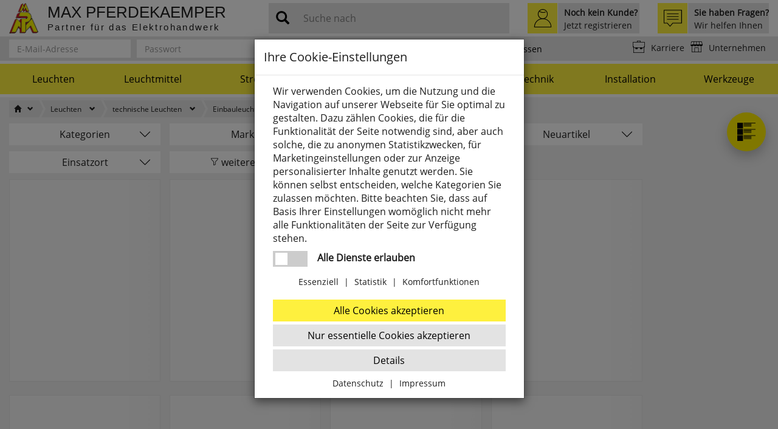

--- FILE ---
content_type: text/html; charset=ISO-8859-1
request_url: https://www.pferdekaemper.de/Einbauleuchten-LM-wechselbar
body_size: 54362
content:
<!DOCTYPE html>
<html lang="de">
<title>Einbauleuchten, LM wechselbar - Einbauleuchten, LM wechselbar Einbauleuchten technische Leuchten Leuchten Shop - Max Pferdekaemper GmbH & Co. KG </title>
<meta name="description" content="Einbauleuchten, LM wechselbar - Einbauleuchten, LM wechselbar Einbauleuchten technische Leuchten Leuchten Shop: ">
<meta name="page-topic" content="Einbauleuchten, LM wechselbar Branche Versandhandel Elektro">



  <meta name="dcterms.rightsHolder" content="Max Pferdekaemper GmbH & Co. KG">
  <meta name="dcterms.rights" content="Dieses Template ist geschützt.">
  <meta name="dcterms.dateCopyrighted" content="2018">
  <meta name="generator" content="Websale V8s">
  <meta name="robots" content="index,follow">
  <meta charset="iso-8859-1">
  <base href="https://www.pferdekaemper.de/$WS/pferdekaemper/websale8_shop-pferdekaemper/benutzer/templates/01-aa/">
  <link rel="canonical" href="https://www.pferdekaemper.de/Einbauleuchten-LM-wechselbar">
  
  
  
  <meta name="viewport" content="width=device-width, initial-scale=1.0, user-scalable=0">
  
  
<script type="text/javascript">
<!--
var ws_shopid="pferdekaemper";
var ws_subshopid="01-aa";
var ws_sid="9d7554771d96199dc0a6024a8dc86d27";
var ws_state="Category";
var ws_page_name="Kategorie";
var ws_extid="";
var ws_price_type="net";
var ws_currency="EUR";
var ws_referer="";
var ws_subreferer="";
var ws_http_referer="";
var ws_tp1="";
var ws_tp2="";
var ws_tp3="";
var ws_gclid="";
var ws_test="no";
var ws_login_type="na";
var ws_data_type="advanced";
var ws_cat_name="Leuchten/technische Leuchten/Einbauleuchten/Einbauleuchten, LM wechselbar";
var ws_cat_index="006062";
var ws_order="no";
var ws_agreementcookies = {
     "referercookie": {
        "name": "RefererCookie",
        "cookiename": "websale_useragreement_optin_referercookie",
        "type": "optin",
        "agreementmade": false
     }
,
     "fftracking": {
        "name": "FactFinder Tracking",
        "cookiename": "websale_useragreement_optin_fftracking",
        "type": "optin",
        "agreementmade": false
     }
,
     "welcomecookie": {
        "name": "Persönliche Begrüßung",
        "cookiename": "websale_useragreement_optin_welcomecookie",
        "type": "optin",
        "agreementmade": false
     }
,
     "cookiebasket": {
        "name": "Cookie-Warenkorb",
        "cookiename": "websale_useragreement_optin_cookiebasket",
        "type": "optin",
        "agreementmade": false
     }
,
     "designcookie": {
        "name": "Design-Cookie",
        "cookiename": "websale_useragreement_optin_designcookie",
        "type": "optin",
        "agreementmade": false
     }
,
     "searchinput_cookie": {
        "name": "Speichern des Suchbegriffes",
        "cookiename": "websale_useragreement_optin_searchinput_cookie",
        "type": "optin",
        "agreementmade": false
     }
,
     "userlike_chat": {
        "name": "Userlike Livechat",
        "cookiename": "websale_useragreement_optin_userlike_chat",
        "type": "optin",
        "agreementmade": false
     }
,
     "camindx_mpmscan": {
        "name": "Speichern der Kamera für MPM-Scan",
        "cookiename": "websale_useragreement_optin_camindx_mpmscan",
        "type": "optin",
        "agreementmade": false
     }
,
     "googlemaps": {
        "name": "Google Maps",
        "cookiename": "websale_useragreement_optin_googlemaps",
        "type": "optin",
        "agreementmade": false
     }

  };

//-->
</script>


<!--



  
  
    
    
    
    
      
      
      
    
      
      
      
    
      
      
      
    
      
      
      
    
      
      
      
    
      
      
      
    
      
      
      
    
      
      
      
    
      
      
      
    
      
      
      
    
      
      
      
    
      
      
      
    
      
      
      
    
      
      
      
    
      
      
      
    
      
      
      
    
      
      
      
    
      
      
      
    
      
      
      
    
      
      
      
    
      
      
      
    
      
      
      
    
      
      
      
    
      
      
      
    
      
      
      
    
      
      
      
    
      
      
      
    
      
      
      
    
      
      
      
    
      
      
      
    
      
      
      
    
      
      
      
    
      
      
      
    
      
      
      
    
      
      
      
    
      
      
      
    
      
      
      
    
      
      
      
    
      
      
      
    
      
      
      
    
      
      
      
    
      
      
      
    
      
      
      
    
      
      
      
    
      
      
      
    
      
      
      
    
      
      
      
    
      
      
      
    
      
      
      
    
      
      
      
    
      
      
      
    
      
      
      
    
      
      
      
    
      
      
      
    
      
      
      
    
      
      
      
    
      
      
      
    
      
      
      
    
      
      
      
    
      
      
      
    
      
      
      
    
      
      
      
    
      
      
      
    
      
      
      
    
      
      
      
    
      
      
      
    
      
      
      
    
      
      
      
    
      
      
      
    
      
      
      
    
      
      
      
    
      
      
      
    
      
      
      
    
      
      
      
    
      
      
      
    
      
      
      
    
      
      
      
    
      
      
      
    
      
      
      
    
      
      
      
    
      
      
      
    
      
      
      
    
      
      
      
    
      
      
      
    
      
      
      
    
      
      
      
    
      
      
      
    
      
      
      
    
      
      
      
    
      
      
      
    
      
      
      
    
      
      
      
    
      
      
      
    
      
      
      
    
      
      
      
    
      
      
      
    
      
      
      
    
      
      
      
    
      
      
      
    
      
      
      
    
      
      
      
    
      
      
      
    
      
      
      
    
      
      
      
    
      
      
      
    
      
      
      
    
      
      
      
    
      
      
      
    
      
      
      
    
      
      
      
    
      
      
      
    
      
      
      
    
      
      
      
    
      
      
      
    
      
      
      
    
      
      
      
    
      
      
      
    
      
      
      
    
      
      
      
    
      
      
      
    
      
      
      
    
      
      
      
    
      
      
      
    
      
      
      
    
      
      
      
    
      
      
      
    
      
      
      
    
      
      
      
    
      
      
      
    
      
      
      
    
      
      
      
    
      
      
      
    
      
      
      
    
      
      
      
    
      
      
      
    
      
      
      
    
      
      
      
    
      
      
      
    
      
      
      
    
      
      
      
    
      
      
      
    
      
      
      
    
      
      
      
    
      
      
      
    
      
      
      
    
      
      
      
    
      
      
      
    
      
      
      
    
      
      
      
    
      
      
      
    
      
      
      
    
      
      
      
    
      
      
      
    
      
      
      
    
      
      
      
    
      
      
      
    
      
      
      
    
      
      
      
    
      
      
      
    
      
      
      
    
      
      
      
    
      
      
      
    
      
      
      
    
      
      
      
    
      
      
      
    
      
      
      
    
      
      
      
    
      
      
      
    
      
      
      
    
      
      
      
    
      
      
      
    
      
      
      
    
      
      
      
    
      
      
      
    
      
      
      
    
      
      
      
    
      
      
      
    
      
      
      
    
      
      
      
    
      
      
      
    
      
      
      
    
      
      
      
    
      
      
      
    
      
      
      
    
      
      
      
    
      
      
      
    
      
      
      
    
      
      
      
    
      
      
      
    
      
      
      
    
      
      
      
    
      
      
      
    
      
      
      
    
      
      
      
    
      
      
      
    
      
      
      
    
      
      
      
    
      
      
      
    
      
      
      
    
      
      
      
    
      
      
      
    
      
      
      
    
      
      
      
    
      
      
      
    
      
      
      
    
      
      
      
    
      
      
      
    
      
      
      
    
      
      
      
    
      
      
      
    
      
      
      
    
      
      
      
    
      
      
      
    
      
      
      
    
      
      
      
    
      
      
      
    
      
      
      
    
      
      
      
    
      
      
      
    
      
      
      
    
      
      
      
    
      
      
      
    
      
      
      
    
      
      
      
    
      
      
      
    
      
      
      
    
      
      
      
    
      
      
      
    
      
      
      
    
      
      
      
    
      
      
      
    
      
      
      
    
      
      
      
    
      
      
      
    
      
      
      
    
      
      
      
    
      
      
      
    
      
      
      
    
      
      
      
    
      
      
      
    
      
      
      
    
  

-->







    
      <link rel="stylesheet" href="/$WS/pferdekaemper/websale8_shop-pferdekaemper/benutzer/templates/01-aa/../css_min/ws_global_9e311057b8.min.css">
      
    	
    

    

    <style>
      :root {
        --main-color: #fef03e;
      }
    </style>

    


  <link rel="apple-touch-icon" href="../images/favicon/touch-icon.png">
  <link href="../images/favicon/apple_splash.png" media="(device-width: 375px) and (device-height: 812px) and (-webkit-device-pixel-ratio: 3)" rel="apple-touch-startup-image" />
  <link href="../images/favicon/splash_2.png" media="(device-width: 375px) and (device-height: 667px) and (-webkit-device-pixel-ratio: 2)" rel="apple-touch-startup-image" />
  <meta name="apple-mobile-web-app-capable" content="yes">
  <meta name="apple-mobile-web-app-status-bar-style" content="default">
	<link rel="icon" type="image/png" href="../images/favicon/favicon-196x196.png?v=2" sizes="196x196" />
	<link rel="icon" type="image/png" href="../images/favicon/favicon-96x96.png?v=2" sizes="96x96" />
	<link rel="icon" type="image/png" href="../images/favicon/favicon-32x32.png?v=2" sizes="32x32" />
	<link rel="icon" type="image/png" href="../images/favicon/favicon-16x16.png?v=2" sizes="16x16" />
	<link rel="icon" type="image/png" href="../images/favicon/favicon-128.png?v=2" sizes="128x128" />
	<meta name="application-name" content="&nbsp;"/>
  <meta name="theme-color" content="#fef03e">
	<meta name="msapplication-TileColor" content="#fef03e" />
	<meta name="msapplication-TileImage" content="../images/favicon/mstile-144x144.png?v=2" />
	<meta name="msapplication-square70x70logo" content="../images/favicon/mstile-70x70.png?v=2" />
	<meta name="msapplication-square150x150logo" content="../images/favicon/mstile-150x150.png?v=2" />
	<meta name="msapplication-wide310x150logo" content="../images/favicon/mstile-310x150.png?v=2" />
	<meta name="msapplication-square310x310logo" content="../images/favicon/mstile-310x310.png?v=2" />

  
  <link rel="manifest" href="/manifest.webmanifest">
  <script type="text/javascript">
   if ('serviceWorker' in navigator) {
    navigator.serviceWorker.register('/service-worker.js')
    .then(function(reg){
     }).catch(function(err) {
      console.log("ServiceWorker:", err)
    });
   }
  </script>



  

  
    <script src="/$WS/pferdekaemper/websale8_shop-pferdekaemper/benutzer/templates/01-aa/../js_min/ws_global_8b2204e03d.min.js"></script>
  

  
    <script src="../js_upload/ff_suggest_final.js"></script>
  

  

  

	


<script>
$(document).ready(function(){
  if ($(window).scrollTop() >= 50) {
    $('.navbar--search').removeClass('open--scroll');
    $('.header--search--icon').removeClass('hidden');
  }
  else {
    $('.navbar--search').addClass('open--scroll');
    $('.header--search--icon').addClass('hidden');

  }
});
</script>


<script>
$(document).ready(function(){
  $(".header--search--icon").click(function(){
    if ($(".navbar--search").hasClass("open")) {
        $(".navbar--search").removeClass("open");
        $('.navbar--search').removeClass('open--scroll');
        $(".navbar--search").addClass("open--closed");
    }
    else {
        $(".navbar--search").addClass("open");
        $('.navbar--search').removeClass('open--scroll');
        $(".navbar--search").removeClass("open--closed");
    }
  });
});
</script>


  
<script>
  function scrollToAnchor(id){
    $('html,body').animate({scrollTop: $("#"+id).offset().top + -160},'slow');
  }
</script>


  

<script>
$(document).on("click",".open--content, .open--content--menu",function(event){
  
    if ($(event.target).is("a") || $(event.target).is(".glyphicon-download-alt")) {
      return; // Abbrechen, wenn ein Link angeklickt wurde
    }

    if ($(this).parent().hasClass("open")) {
        $(this).parent().removeClass("open");
    }

    else {
        $(this).parent().addClass("open");
    }

});
</script>


  



<script>
    var memolistLoaded = false;
    $(document).on("ready", function () {
        // function for detecting device
        function handleMatchMedia() {
            var closeNavigationTime = 100;
            var setCloseTimeout;

            /*----------mobile and tablet-----------*/
            if( /android|webos|iphone|ipad|ipod|blackberry|iemobile|opera mini/i.test(navigator.userAgent.toLowerCase()) ) {
              //hide and show parent element- dropdown-menu:
              $(document).on('click touch touchend', '.newMenu', function (e) {
                  if ($(e.target).closest('.newMenuBtn').hasClass("open")) {
                      e.preventDefault();
                      $(e.target).closest('.newMenuBtn').removeClass("open");
                      if(e.target.closest('.newMenuBtn').id == "header-basket-mobile"){
                        location.href = e.target.closest('.newMenuBtn').querySelector("a.newMenu").href;
                      }
                  }
                  else {
                      if(!memolistLoaded && (($(e.target).attr("id") == "header-memolist, header-memolist-mobile") || ($(e.target).closest("#header-memolist, #header-memolist-mobile").length > 0))){
                      memolistLoaded = true;
                      ws_AJAXloadTemplate('https://www.pferdekaemper.de/?websale8=pferdekaemper', 'ISO-8859-1', ws_AJAXloadMemolistStart, ws_AJAXloadMemolistError, 'ws_AJAXloadMemolistResponseSuccess()', 'ws_AJAXloadMemolistResponseError()');
                      }
                      $(".newMenuBtn").removeClass("open");
                      $(e.target).closest('.newMenuBtn').addClass("open");
                  }
                  e.stopImmediatePropagation();
                  return false;
              });
            }

            /*-------------desktop-------------*/
            else {
              $(document).on('mouseover', '.newMenu', function (e) {
              //$(".newMenuBtn").removeClass("open"); <!-- Auskommentiert am 01.02.2019 D.Regnet -->
                if(!memolistLoaded && (($(e.target).attr("id") == "header-memolist, header-memolist-mobile") || ($(e.target).closest("#header-memolist, #header-memolist-mobile").length > 0))){
                  memolistLoaded = true;
                  ws_AJAXloadTemplate('https://www.pferdekaemper.de/?websale8=pferdekaemper', 'ISO-8859-1', ws_AJAXloadMemolistStart, ws_AJAXloadMemolistError, 'ws_AJAXloadMemolistResponseSuccess()', 'ws_AJAXloadMemolistResponseError()');
                  return;
                }

                setTimeout(function(){
                var $this = $(e.target);
                  if(memolistLoaded && !$('.newMenuBtn').hasClass('open') && $this.is(':hover') && ($this.closest('.newMenuBtn').attr('id') == "header-memolist"||$this.attr('id')=="header-memolist")){
                    $('#header-memolist').addClass("open");
                  }else if($this.is(':hover') && ($this.closest('.newMenuBtn').attr('id') == "header-basket"||$this.attr('id')=='header-basket')){
                    $('#header-basket').addClass("open");
                  }
                },500)
              });

                //mouseover dropdown-menu keeps menu opened(clearTimeout)
                $(document).on('mouseover', '.newDropDown', function (e) {
                    clearTimeout(setCloseTimeout);
                });

                //setTimeOut for the menu on mouseLeave(close menu if input dont have focus),
                $(document).on('mouseleave', '.newDropDown, .newMenu', function (e) {
                    if(!$("#quicklogin_input .form-control").is(':focus')){
                        setCloseTimeout = setTimeout(function () {
                            $(e.target).closest(".newMenuBtn").removeClass("open");
                        }, closeNavigationTime);
                    }
                });

                //click on navigation buttons->relocation with href attr
                $(document).on('click', '.newMenu', function (e) {
                    document.location = $(e.target).attr("href");
                    e.stopImmediatePropagation();
                });
                      }

            /*-------------desktop and mobile click on body close dropdown menu-------------*/
          $(window).on("click touch touchend", function (e) {
            var isChild = !$(e.target).closest(".newDropDown").length > 0;
                var isParent = !$(e.target).is(".newDropDown");

                if($(e.target).hasClass("default_link")){
                document.location = $(e.target).attr("href");
                e.stopImmediatePropagation();
                }

                       if ((isParent && isChild) || (isChild && !isParent)) {
                    $('.newMenuBtn').removeClass("open");
                    e.stopImmediatePropagation();
                }
            });
        }
        //when web-site starts:
        handleMatchMedia();

        //if windows resize or orientation change
        $(window).on("resize orientationchange", function () {
            handleMatchMedia();
        });
      });
</script>


  
<script>
  function livechatfunction() {
    $('div[id^="userlike-"] iframe').contents().find('button[aria-label="Open"]').click();
    // Alter Aufruf:
    //$("#userlike-tab").click();
  }
</script>


  
<script>
	$(document).on('ready ajaxComplete',function(){
		const options = {
			rootMargin: '0px',
			threshold: 0.1
		};

		const handleIntersection = function(entries, observer) {
			entries.forEach(function(entry) {
				if(entry.intersectionRatio > 0) {
					loadImage(entry.target);
				}
			})
		}

		const observer = new IntersectionObserver(handleIntersection, options);

		const images = document.querySelectorAll('.lazy');


		for (var i = 0; i < images.length; i++) {
			var img = images[i];
			observer.observe(img);
		}

		const loadImage = function(image) {
			var type = 0;
			var src = image.dataset.src;
			if (!src) {
				src = image.dataset.srcset;
				type = 1;
			}

			if(!image.classList.contains("img-loaded")){
				fetchImage(src, type, function() {
					if(type == 0) {
						image.src = src;
					}
					if(type == 1) {
						image.srcset = src;
					}
					image.classList.add("img-loaded");
				})
			}
		}

		const fetchImage = function(url, type, cb) {
			const image = new Image();
			if(type == 0) {
				image.src = url;
			}
			if(type == 1) {
				image.srcset = url;
			}
			image.onload = cb;
		}
	});
</script>


  
<script>
$(document).ready(function(){
  $(function () {
    $('[data-toggle="tooltip"]').tooltip()
  })
});
$(document).ajaxComplete(function(){
  $(function () {
    $('[data-toggle="tooltip"]').tooltip()
  })
});
</script>


  
  
  

  
  
<script>
function ws_AJAXDirectorderMobileStart(){}
function ws_AJAXDirectorderMobileError(){}
function ws_AJAXDirectorderMobileResponseError(){}
function ws_AJAXDirectorderMobileResponseSuccess(){
  if($('#directorder-pr-exist').length > 0 ){
    $("#directordermodal_add").fadeOut(300,function(){
      $("#directordermodal_details").fadeIn(300);
      $("#direct-order-product-number").val('');
      $("#directorder-pr-error").empty();
    });
  };
}
	$(function(){
		$("#directorder_get_product").click(function(){
			var $prnumber = $("#direct-order-product-number").val();
			ws_AJAXloadTemplate('https://www.pferdekaemper.de?tpl=incl_qrcode_product.htm&otp3='+$prnumber+'&otp1=directorder', 'ISO-8859-1', ws_AJAXDirectorderMobileStart, ws_AJAXDirectorderMobileError, 'ws_AJAXDirectorderMobileResponseSuccess()', 'ws_AJAXDirectorderMobileResponseError()');
		});
		// Modal Direct-Order Mobile close callback
		$("#fixeddirectordermodal").on('hidden.bs.modal', function(){
			$("#directordermodal_details").fadeOut(300,function(){
				$("#directordermodal_add").fadeIn(300);
				$("#direct-order-product-number").val("");
        $("#directorder-pr-error").empty();
			});
		})
	});
</script>




<script>
    function calcTotal() {

        // Main selectors
        var mainTotalSel = $(".cat_totalorderprice");

        // Get important values
        //var mainTotalVal = parseFloat(mainTotalSel.data("price").replace(",","."));
				var mainTotalVal = 0;
				var totalPriceResult = 0;

        // Set the price per list
        $(".crosssellcat--has--products .product_list_row:visible").each(function(e,idx){
            var thisId = $(this).attr("id").replace("content_",""),
								priceProdSel = $("#preis_"+thisId),
								mainPriceProdSel = $("#main_price_"+thisId),
								quantityInputSel = $("#input_"+thisId),
								quantityInputVal = quantityInputSel.val(),
								mainPriceVal = priceProdSel.data("main-price").replace(",","."),
								result;

						if(parseInt(quantityInputVal) > 1) {
							result = parseFloat(mainPriceVal) * parseInt(quantityInputVal);
							priceProdSel.text(result.toFixed(2).toString().replace(".",","));
							mainPriceProdSel.show();
						} else {
							result = parseFloat(mainPriceVal) * 1;
							priceProdSel.text(result.toFixed(2).toString().replace(".",","));
							mainPriceProdSel.hide();
						}
						totalPriceResult += result;
						totalPriceResult = parseFloat(totalPriceResult.toFixed(2));
        });

				// Set the final price in main Price container
				var finalResult = mainTotalVal + totalPriceResult;
				mainTotalSel.text(finalResult.toFixed(2).toString().replace(".",","));
    }
    function fnMirror(contentId, inputValue) {

        if(!$(".crosssellcat--has--products #"+contentId).is(":visible") && inputValue > 0) {
            // Show the product list and hide the message
            $(".crosssellcat--no--products").slideUp(300);
            $(".crosssellcat--has--products").slideDown(300);
            // Show the item
            $(".crosssellcat--has--products #"+contentId).show(300);
        } else if($(".crosssellcat--has--products #"+contentId).is(":visible") && inputValue <= 0){
            // Hide the item
            $(".crosssellcat--has--products #"+contentId).hide(300, function(){
                // Hide the product list and show the message
                if(!$(".product_list_row").is(":visible")){
                    $(".crosssellcat--no--products").slideDown(300);
                    $(".crosssellcat--has--products").slideUp(300);
                }
            });
        }
				setTimeout(calcTotal,400);
    }

    $(document).on('keyup','.pr--basket--button .mengeneingabe',function(){
      var thisval = $(this).val();
    })

    $(document).on('click','.pr--basket--button .btn_inc',function(){
      var thisval = $(this).siblings('.quantity_field ').val();
    });

    $(document).on('click','.pr--basket--button .btn_dec',function(){
      var thisval = $(this).siblings('.quantity_field ').val();
    });

</script>


<script>
  $(document).on('click','.quantity-down',function(){
      var inputValue = parseInt($(this).siblings('.quantity-input').val());
      var contentId= $(this).siblings('.quantity-input').attr('aria-content');
      var inputId= $(this).siblings('.quantity-input').attr('aria-value');
      if(inputValue > "1"){
      $(this).siblings('.quantity-input').val(inputValue-1);
        //fnMirror(contentId, $(this).siblings('.quantity-input').val());
      }
      if ($(this).parent().data('bulkdiscount')) {
        bulkDiscount();
      }
      if ($(this).parent().data('supplimentary')) {
        var $this = $(this).siblings('.quantity-input');
        //merroring the value to the same fields
        $('#main-prod-modal, .quantity_field_modal.main_product').val($this.val());
        //set total price
        var $price = parseFloat($(".preis").first().attr('pr-price-number').replace(',','.'));
        main_total_price($this,$price);
      }
  });
  $(document).on('click','.quantity-up',function(){
      var inputValue = parseInt($(this).siblings('.quantity-input').val());
      var contentId= $(this).siblings('.quantity-input').attr('aria-content');
      var inputId= $(this).siblings('.quantity-input').attr('aria-value');
      $(this).siblings('.quantity-input').val(inputValue+1);
      //fnMirror(contentId, $(this).siblings('.quantity-input').val());
      if ($(this).parent().data('bulkdiscount')) {
        bulkDiscount();
      }
      if ($(this).parent().data('supplimentary')) {
        var $this = $(this).siblings('.quantity-input');
        //merroring the value to the same fields
        $('#main-prod-modal, .quantity_field_modal.main_product').val($this.val());
        //set total price
        var $price = parseFloat($(".preis").first().attr('pr-price-number').replace(',','.'));
        main_total_price($this,$price);
      }
  });
</script>


<script>
  $(document).on('click',"[data-quantitybutton='minus']",function(){
      var inputValue = parseInt($(this).siblings('input[data-prnumber]').val());
      var contentId= "content_"+$(this).siblings('input[data-prnumber]').attr('data-prnumber');
      var inputId= $(this).siblings('input[data-prnumber]').attr('aria-value');
      if(inputValue > "0"){
          fnMirror(contentId, inputValue-1);
      }
  });
  $(document).on('click',"[data-quantitybutton='plus']",function(){
      var inputValue = parseInt($(this).siblings('input[data-prnumber]').val());
      var contentId= "content_"+$(this).siblings('input[data-prnumber]').attr('data-prnumber');
      var inputId= $(this).siblings('input[data-prnumber]').attr('aria-value');
      var inputMax= $(this).siblings('input[data-prnumber]').attr('max');
      if(inputMax !== undefined){
        if(inputValue < inputMax){
          fnMirror(contentId, inputValue+1);
        }
      }
      else {
        fnMirror(contentId, inputValue+1);
      }
  });
</script>

<script>
    $(document).on("keyup","input[data-prnumber]",function(){
        var inputValue= parseInt($(this).val());
        var contentId= "content_"+$(this).attr("data-prnumber");
        var inputId= $(this).attr("aria-value");
        fnMirror(contentId, inputValue);
    });
    $(document).on("keyup", ".quantity_field", function() {
        var inputValue= parseInt($(this).val());
        var contentId= $(this).parents(".product_list_row").attr("id");
        var inputId= $(this).attr("aria-value");
        fnMirror(contentId, inputValue);
    });
</script>

<script>
    $(document).on("click",".remove-product-item",function(){
        var getId = $(this).parents(".product_list_row").attr("id").replace("content_","");
        $(".crosssellcat--has--products #input_"+getId).val(0).trigger("keyup");
    });
</script>

<script>
	var productNumber = "";
	function hideShowCrosssellCatInfo(sel) {
		if(sel.val() >= 2){
			$("#crosssellcat--info").addClass('crosssellcat--info--active');
		} else {
			$("#crosssellcat--info").removeClass('crosssellcat--info--active');
		}
	}
	function readyAjax(){
		var mainProdInputSel = $("#productform--basket #num_"+productNumber);
		mainProdInputSel.keyup(function() { hideShowCrosssellCatInfo($(this)) });
    mainProdInputSel.siblings(".btn_inc , .btn_dec , .quantity-down , .quantity-up").click(function() {setTimeout(function(){ hideShowCrosssellCatInfo(mainProdInputSel)}, 100);});
	}
	$(document).ready(readyAjax);
	$(document).ajaxComplete(readyAjax);

</script>



<script>
  $(document).on('keyup mouseenter','input[data-prnumber]',function(){
    var $thiselement = $(this);
    showVEcalc($thiselement);
  });

  $(document).on('click mouseenter','[data-quantitybutton]',function(){
    var $thiselement = $(this).siblings('input[data-prnumber]');
    showVEcalc($thiselement);
  });

  $(document).on('click','[data-vecheckbox]',function(){
    var $thiselement = $(this).closest('.pr--basket--button').find('input[data-prnumber="'+$(this).attr('data-vecheckbox')+'"]');
    showVEcalc($thiselement);
  });

  function showVEcalc (element){
    var currentquantity = $(element).val();
    var vequantity = $(element).attr('pr-ve');
    var vebigquantity = $(element).attr('pr-bigve');
    var veunit = $(element).attr('data-prunit');
    var quantityContainer = $(element).parent();
    var vequantityselector = $(element).attr('pr-vequantity');
    if (veunit !== undefined && veunit.length == 0){
      veunit = 'Stück'
    };

    var checkshownquantity = currentquantity / vequantity;

    if(vequantityselector == "vequantity") {
      currentquantity = $("input[data-prnumber="+$(element).attr("data-prnumber")+"][pr-vequantity='raw'][pr-veselector='true']").val();
      checkshownquantity = 0;
      if(vebigquantity !== undefined) {
        vequantity = vebigquantity;
        currentquantity = currentquantity / vequantity;
      }
    }

    console.log("currentquantity: "+currentquantity+" vequantity: "+vequantity+" checkshownquantity: "+checkshownquantity);
    
    if(currentquantity > 1 && vequantity > 1 && Number.isInteger(checkshownquantity)){
      if(quantityContainer.find('.wsManualTooltip').length == 0) {
        quantityContainer.append('<div class="wsManualTooltip">Sie bestellen '+currentquantity+' x '+vequantity+' = '+(currentquantity*vequantity).toString().replace(/\B(?=(\d{3})+(?!\d))/g, ".")+' '+veunit+'</div>');
      }
      else {
        quantityContainer.find('.wsManualTooltip').html('Sie bestellen '+currentquantity+' x '+vequantity+' = '+(currentquantity*vequantity).toString().replace(/\B(?=(\d{3})+(?!\d))/g, ".")+' '+veunit)
      }

    }
    else {
      quantityContainer.find('.wsManualTooltip').remove();
    }
  }
</script>




  
    
  







<script>
  function wsManualAddToBasket(prodnumber,quantity){
    const wsAddToBasketDivID = "wsManualAddToBasket_"+prodnumber;
    const wsAddToBasketDiv = '<div id="'+wsAddToBasketDivID+'" style="display: none!important;"></div>';
    document.querySelector("body").insertAdjacentHTML("beforeend",wsAddToBasketDiv);

    ws_AJAXloadTemplate('https://www.pferdekaemper.de?pn='+prodnumber+'&tpl=incl_wsManualAddToBasket.htm&otphtmlid='+wsAddToBasketDivID+'&otpprodnumber='+prodnumber+'&otpquantity='+quantity, 'ISO-8859-1', ws_AJAXManualAddToBasketStart, ws_AJAXManualAddToBasketError, 'ws_AJAXManualAddToBasketResponseSuccess()', 'ws_AJAXManualAddToBasketResponseError()');
  }

  function ws_AJAXManualAddToBasketStart(){}
  function ws_AJAXManualAddToBasketError(){}
  function ws_AJAXManualAddToBasketResponseSuccess(){}
  function ws_AJAXManualAddToBasketResponseError(){}
</script>



<style>
  [unresolved] {
    display: none;
  }
</style>

<script src="../ff-web-components-4.2.8/dist/vendor/custom-elements-es5-adapter.js"></script>
<script src="../ff-web-components-4.2.8/dist/vendor/webcomponents-loader.js"></script>
<script defer src="../ff-web-components-4.2.8/dist/bundle.js"></script>

<script>

  var ffActiveASNElements = [];
  var ffCampaignActive = false;
  var ffLastSearchValue = null;
  var ffActiveSort = null;
  document.addEventListener("ffReady",function (event) {
      const resultDispatcher = event.resultDispatcher;
      resultDispatcher.subscribe("result",function(resultData){

      document.querySelector("body").classList.remove("ffSuggestShow");
      
      // 
      // 
      ffTimer = false;

      // 
      // 

      // 
      var ffRecords = resultData.records
      for(i = 0; i < ffRecords.length; i++){
        if(ffRecords[i].record.Price == 0){
          ffRecords[i].record.Price = "";
        }
        else {
          ffRecords[i].record.Price = new Intl.NumberFormat('de-DE', { style: 'currency', currency: 'EUR' }).format(ffRecords[i].record.Price)
        }
      }

      // SEO-Feld lässt bestimmte Filter nicht anzeigen. Kommaseparierte Liste wird geliefert.
      //
      const wsRemoveFilterNameList = 'Material,Sockel,Leistung,Lumen,Farbtemperatur,Form,Stil';
      const wsRemoveFilterList = wsRemoveFilterNameList.split(',');
      resultData.groups = resultData.groups.filter(item => !wsRemoveFilterList.includes(item.name));
      //

      for(i = 0; i < resultData.groups.length; i++){

        // Custom Filternamen anpassen
        //
        if(resultData.groups[i].name == "Eigenschaften"){
          resultData.groups[i].name = "schwenkbar/starr";
        }
        //

        //
        if(resultData.groups[i].name == "Eigenschaften2"){
          resultData.groups[i].name = "Deckenausschnitt";
        }
        //

        // Add Tooltips to Filter Options
        for(j = 0; j < resultData.groups[i].elements.length; j++){
          //
          //
          //  
          //  
          //  
          //  
              if(resultData.groups[i].elements[j].name == "erhöhte Farbwiedergabe"){
                resultData.groups[i].elements[j].tooltip = 'data-toggle="tooltip" data-placement="top" data-container="body" title="Ra &ge; 90"';
              }
          //  
              if(resultData.groups[i].elements[j].name == "Spot"){
                resultData.groups[i].elements[j].tooltip = 'data-toggle="tooltip" data-placement="top" data-container="body" title="1 bis 23°"';
              }
          //  
              if(resultData.groups[i].elements[j].name == "Flood"){
                resultData.groups[i].elements[j].tooltip = 'data-toggle="tooltip" data-placement="top" data-container="body" title="24 bis 54°"';
              }
          //  
              if(resultData.groups[i].elements[j].name == "breitstrahlend"){
                resultData.groups[i].elements[j].tooltip = 'data-toggle="tooltip" data-placement="top" data-container="body" title="55 bis 89°"';
              }
          //  
              if(resultData.groups[i].elements[j].name == "sehr breitstrahlend"){
                resultData.groups[i].elements[j].tooltip = 'data-toggle="tooltip" data-placement="top" data-container="body" title="90 bis 120°"';
              }
          //  
              if(resultData.groups[i].elements[j].name == "breiter Abstrahlwinkel"){
                resultData.groups[i].elements[j].tooltip = 'data-toggle="tooltip" data-placement="top" data-container="body" title="250 bis 360°"';
              }
          //  
              if(resultData.groups[i].elements[j].name == "mittlere Lebensdauer"){
                resultData.groups[i].elements[j].tooltip = 'data-toggle="tooltip" data-placement="top" data-container="body" title="> 30.000 bis 50.000 Stunden"';
              }
          //  
              if(resultData.groups[i].elements[j].name == "hohe Lebensdauer"){
                resultData.groups[i].elements[j].tooltip = 'data-toggle="tooltip" data-placement="top" data-container="body" title="> 50.000 Stunden"';
              }
          //  
              if(resultData.groups[i].elements[j].name == "erweiterte Herstellergarantie"){
                resultData.groups[i].elements[j].tooltip = 'data-toggle="tooltip" data-placement="top" data-container="body" title="Garantie länger als 2 Jahre"';
              }
          //  
              if(resultData.groups[i].elements[j].name == "mittlerer IP-Schutz"){
                resultData.groups[i].elements[j].tooltip = 'data-toggle="tooltip" data-placement="top" data-container="body" title="größer gleich IP 44"';
              }
          //  
              if(resultData.groups[i].elements[j].name == "hoher IP-Schutz"){
                resultData.groups[i].elements[j].tooltip = 'data-toggle="tooltip" data-placement="top" data-container="body" title="größer gleich IP 67"';
              }
          //  
              if(resultData.groups[i].elements[j].name == "schlagfest"){
                resultData.groups[i].elements[j].tooltip = 'data-toggle="tooltip" data-placement="top" data-container="body" title="IK-zertifiziert"';
              }
          //  
          //
        }

        // Filter Selected Names Change
        if(resultData.groups[i].selectedElements.length > 0){
          for(j = 0; j < resultData.groups[i].selectedElements.length; j++){
            var ffResultSelectedElements = resultData.groups[i].name+": ";
            if(resultData.groups[i].name == "Preis"){
              ffResultSelectedElements += resultData.groups[i].selectedElements[j].name.replace("[","").replace("]","").replaceAll(".00","&euro;");
            }
            else if(resultData.groups[i].name == "Lumen"){
              ffResultSelectedElements += resultData.groups[i].selectedElements[j].name.replace("[","").replace("]","").replaceAll(".00","");
            }
            else {
              ffResultSelectedElements += resultData.groups[i].selectedElements[j].name;
            }
            resultData.groups[i].selectedElements[j].selectedElementsText = ffResultSelectedElements;
          }
        }

      }

      // Funktion, um den HTML-Bild-Tag und den Text zu extrahieren
      function extractImageAndText(text) {
          const imgRegex = /<img[^>]+src="([^">]+)"[^>]*>/;
          const imgMatch = text.match(imgRegex);
          
          const image = imgMatch ? imgMatch[0] : null; // Extrahiertes <img> Tag
          const imageUrl = imgMatch ? imgMatch[1] : null; // Extrahierte Bild-URL
          const textWithoutImage = text.replace(imgRegex, '').trim(); // Restlicher Text ohne das <img>

          return {
              imageTag: image,
              imageUrl: imageUrl,
              text: textWithoutImage
          };
      }

      // Durch das Array gehen und den Text aufteilen
      resultData.campaigns.forEach(advisor => {
          advisor.activeQuestions.forEach(question => {
              question.answers.forEach(answer => {
                  // Die Werte extrahieren
                  const { imageTag, imageUrl, text } = extractImageAndText(answer.text);
                  
                  // Die extrahierten Werte in neuen Variablen speichern
                  answer.imageTag = imageTag;
                  answer.imageUrl = imageUrl;
                  answer.textOnly = text;

                  // Optional: Die original "text" Variable entfernen, wenn nicht mehr benötigt
                  // delete answer.text;
              });
          });
      });

      // Setzen einer Variable, wenn eine Kampagne aktiv ist. Wird benötigt, um z.B. den Filter Kategorien auszublenden.
      if(resultData.campaigns.length > 0){
        ffCampaignActive = true;
      }

      // Aktiven Sortierung speichern
      if(resultData.sortsList.length > 0){
        for(i = 0; i < resultData.sortsList.length; i++){
          if(resultData.sortsList[i].selected){
            ffActiveSort = {name: resultData.sortsList[i].name, order: resultData.sortsList[i].order};
          }
        }
      }

      console.log(resultData);

      // Suchbegriff in LocalStorage speichern, um es als Suchvorschläge hinzuzufügen
      if(resultData.__ngSearchParams.query != "" && resultData.__ngSearchParams.query != "*"){
        var ffSearchQueryArray = [];
        var ffSearchQuery = resultData.__ngSearchParams.query;
        var ffSearchQueryStorage = localStorage.getItem("ffSearchQuerys");

        if(ffSearchQueryStorage == null) {
          ffSearchQueryArray.push(ffSearchQuery);
          localStorage.setItem("ffSearchQuerys",ffSearchQueryArray);
        }
        else {
          ffSearchQueryArray = ffSearchQueryStorage.split(",")
          if(!ffSearchQueryArray.includes(ffSearchQuery)) {
            ffSearchQueryArray.push(ffSearchQuery);
            localStorage.setItem("ffSearchQuerys",ffSearchQueryArray);
          }
        }
      }

      // 
      //  DES-6869
      var unresolvedPlaceholder = document.querySelectorAll(".unresolvedPlaceholder");
      for(i = 0; i < unresolvedPlaceholder.length; i++){
        unresolvedPlaceholder[i].style.setProperty("display", "none", "important");
      }
      var unresolvedElement = document.querySelectorAll(".unresolvedElement");
      for(i = 0; i < unresolvedElement.length; i++){
        unresolvedElement[i].style.removeProperty("display");
      }
      // 

      // 
      var result = resultData.resultCount;

      if(result>0){
        document.getElementById("wsFFnoResult").style.display = "none";
        document.getElementById("wsFFerror").style.display = "none";
        document.getElementById("wsFFintegration").style.display = "block";
        document.querySelector(".wsFixedViewSwitch").style.display = "flex";
        ffTimer = false;
      }
      // 
      // 
      // 
      // 
      if(result === 0 && resultData.__ngSearchParams.query == "*"){
        const currentLink = location.href;
        if(currentLink.indexOf("?") < 0){
          link = location.href + "?wscat=true"
        } else {
          link = location.href + "&wscat=true"
        }
        history.replaceState("",null, link);
        location.href = link;
      }
      // 
      // 

      // 
      if(result === 1 && (ffLastSearchValue === null || ffLastSearchValue !== resultData.__ngSearchParams.query)){
        document.body.style.display = "none";
        var productLink = resultData.records[0].record.ProductLink;
        if(productLink == undefined){
          productLink = resultData.records[0].record.Deeplink;
        }

        // Technischen Link setzen - Bei Varianten mit Number und bei normalen Produkten mit Index
        var wsRedirectLink = "https://www.pferdekaemper.de";
        if(resultData.records[0].record.ProductLink.includes("prod_number=")){
          wsRedirectLink += "?pn="+resultData.records[0].record.Number
        }
        else {    
          wsRedirectLink += "?pi="+resultData.records[0].record.ProdIndex 
        }
        wsRedirectLink += "&otp2=removeparams"
        history.replaceState("",null, wsRedirectLink);
        location.href = wsRedirectLink;
      }

      ffLastSearchValue = resultData.__ngSearchParams.query;
    });

    const resultDispatcherAsn = event.resultDispatcher;
    resultDispatcherAsn.subscribe("asn",function(resultASN){
      console.log(resultASN);
      ffActiveASNElements = [];
      for(i = 0; i < resultASN.length; i++){
        resultASN[i].detailedLinks = 999;
        //let ffASNElement = document.querySelector("ff-asn [for-group=\""+resultASN[i].associatedFieldName+"\"]");
        //console.log(ffASNElement);
        if(resultASN[i].selectedElements.length > 0){
          let ffResultSelectedElements = resultASN[i].selectedElements;
          let ffResultSelectedElementsText = "";
          for(j = 0; j < ffResultSelectedElements.length; j++){
            if(j != 0) {
              ffResultSelectedElementsText = ffResultSelectedElementsText + ", ";
            }
            ffResultSelectedElementsText = ffResultSelectedElementsText + ffResultSelectedElements[j].name;
          }
          ffActiveASNElements.push({associatedFieldName: resultASN[i].associatedFieldName, selectedElements: ffResultSelectedElements.length, selectedElementsText: ffResultSelectedElementsText});
        }
      }
    });
  });

  // Funktion um den aktiven Filter zu setzen
  function wsSetActiveASNFilter(elements){
    setTimeout(function(){
      var ffASNActiveElements = document.querySelectorAll(".ffAsnActive");
      for(i = 0; i < ffASNActiveElements.length; i++){
        ffASNActiveElements[i].classList.remove("ffAsnActive");
      }

      for (i = 0; i < elements.length; i++) {
        if(elements[i].associatedFieldName == "Categories"){
          elements[i].associatedFieldName = "CategoriesROOT";
        }
        var ffASNElement = document.querySelector("ff-asn [for-group=\""+elements[i].associatedFieldName+"\"]");
        if(ffASNElement != null){
          ffASNElement.classList.add("ffAsnActive");
        }
      }
    }, 50);
  }

  function wsSetMoreLessFilterBtn() {
    var ffASNChildren = document.querySelector("ff-asn").children;
    var ffASNChildrenLength = 7;
    var ffASNChildrenPlaceMoreBtn = 4;

    if(window.outerWidth < 768){
      ffASNChildrenLength = 4;
      ffASNChildrenPlaceMoreBtn = 2;
    }

    if(ffASNChildren.length >= ffASNChildrenLength) {
        var ffASNContainer = ffASNChildren[ffASNChildrenPlaceMoreBtn];
        const ffASNMoreCol = "<div class=\"col-xs-6 pr_box pr--box--neu pr--box--klein ffAsnMoreBtn\"><div onclick=\"wsToggleAsn();wsCloseOpenedFilter();\"><span><svg xmlns=\"http://www.w3.org/2000/svg\" width=\"14\" height=\"14\" fill=\"currentColor\" class=\"bi bi-funnel\" viewBox=\"0 0 16 16\"><path d=\"M1.5 1.5A.5.5 0 0 1 2 1h12a.5.5 0 0 1 .5.5v2a.5.5 0 0 1-.128.334L10 8.692V13.5a.5.5 0 0 1-.342.474l-3 1A.5.5 0 0 1 6 14.5V8.692L1.628 3.834A.5.5 0 0 1 1.5 3.5zm1 .5v1.308l4.372 4.858A.5.5 0 0 1 7 8.5v5.306l2-.666V8.5a.5.5 0 0 1 .128-.334L13.5 3.308V2z\"/></svg>&nbsp;<span class=\"more\">weitere Filter</span><span class=\"less\">weniger Filter</span></span></div></div>";
        if(document.querySelector(".ffAsnMoreBtn") == null){
          ffASNContainer.insertAdjacentHTML("afterend",ffASNMoreCol);
        }
      }
      else {
        var ffASNActiveElements = document.querySelectorAll(".ffAsnActive");
        for(i = 0; i < ffASNActiveElements.length; i++){
          ffASNActiveElements[i].classList.remove("ffAsnActive");
        }
      }
  }

  function wsCloseOpenedFilter() {
    var ffASNElements = document.querySelectorAll("ff-asn-group, ff-asn-group-slider");
    for(i = 0; i < ffASNElements.length; i++){
      ffASNElements[i].hide();
    }
  }

  document.addEventListener('click', function(event) {
      // Überprüfen, ob der Klick außerhalb der gewünschten Elemente stattfindet
      var ffASNElements = document.querySelectorAll("ff-asn-group, ff-asn-group-slider");
      var clickedInside = false;

      ffASNElements.forEach(function(element) {
          if (element.contains(event.target)) {
              clickedInside = true;
          }
      });

      if (!clickedInside && (event.target.closest('.ffw-asn-unselected') == null && event.target.closest('.ffw-asn-selected') == null)) {
          wsCloseOpenedFilter(); // Funktion ausführen, wenn außerhalb geklickt wurde
      }
  });


  function wsShowOnlyClickedFilter() {
    var ffASNElements = document.querySelectorAll("ff-asn-group, ff-asn-group-slider");
    for(i = 0; i < ffASNElements.length; i++){
      ffASNElements[i].addEventListener("click", function(){
        const ffASNElement = this;
        for(x = 0; x < ffASNElements.length; x++){
          if(ffASNElements[x] != ffASNElement){
            ffASNElements[x].hide();
          }
        }
      });
    }
  }

  // Script um bei zu langen Wörtern einen Scroll Effeckt zu realisieren
  function wsTextOverflowScroll(){
    document.querySelectorAll('.wsAsnGroupImage').forEach(container => {
      const text = container.querySelector('.wsAsnGroupImageText');

      container.addEventListener('mouseenter', () => {
        const textWidth = text.scrollWidth;
        const containerWidth = container.offsetWidth;

        if (textWidth > containerWidth) {
          text.style.transform = `translateX(-${textWidth - containerWidth}px)`;
        }
      });

      container.addEventListener('mouseleave', () => {
        text.style.transform = 'translateX(0)'; // Zurück zur Ausgangsposition
      });
    });
    // Tooltips ausblenden
    $('.tooltip').tooltip('hide')
  }
  
  // Nach jedem Update der Web Components wird der aktive Filter gesetzt
  document.addEventListener("WebComponentsReady", function () {
    if(document.querySelector("ff-asn") !== null) {
      document.querySelector("ff-asn").addEventListener("dom-updated", function (event) { wsSetActiveASNFilter(ffActiveASNElements); wsSetMoreLessFilterBtn(); wsCloseOpenedFilter(); wsShowOnlyClickedFilter(); wsTextOverflowScroll();  });
    }
  });

  var wsLastStateScreenMoreLessFilterBtn = window.innerWidth > 767 ? "large" : "small";
  window.addEventListener("resize",function(){
    let wsCurrentStateScreenMoreLessFilterBtn = window.innerWidth > 767 ? "large" : "small";

    if (wsCurrentStateScreenMoreLessFilterBtn !== wsLastStateScreenMoreLessFilterBtn) {
      wsLastStateScreenMoreLessFilterBtn = wsCurrentStateScreenMoreLessFilterBtn;
      if(document.querySelector(".ffAsnMoreBtn") !== null){
        document.querySelector(".ffAsnMoreBtn").remove();
      }
      wsSetMoreLessFilterBtn();
    }
  })

  
  // Bei Kampagnen sollen nur die Kampagnen angezeigt werden
  document.addEventListener("WebComponentsReady", function () {
    if(document.querySelector("ff-campaign-advisor") !== null) {
      const ffCampaignAdvisor = document.querySelector('ff-campaign-advisor');
      const wsCampaignObserver = new MutationObserver((mutations) => {
        mutations.forEach((mutation) => {
          if(mutation.type === 'attributes' && ffCampaignAdvisor.classList.contains('ffw-hidden') === false) {
            $("ff-asn").addClass("hidden");
            $("ff-filter-cloud").addClass("hidden");
            $("ff-record-list").addClass("hidden");
            $("ff-paging").addClass("hidden");
            $(".switch--ansicht").addClass("hidden");
            $(".unresolvedPlaceholder").addClass("hidden");
            
          }
          else {
            $("ff-asn").removeClass("hidden");
            $("ff-filter-cloud").removeClass("hidden");
            $("ff-record-list").removeClass("hidden");
            $("ff-paging").removeClass("hidden");
            $(".switch--ansicht").removeClass("hidden");
            $(".unresolvedPlaceholder").removeClass("hidden");
          }
        });
      });
      wsCampaignObserver.observe(ffCampaignAdvisor, { attributes: true });
    }
  });

  

  function wsToggleAsn(){
    var ffASNContainer = document.querySelector("ff-asn");
    ffASNContainer.classList.toggle("ffASNContainerOpen");
  }

  function wsFactFinderSort(ffName,ffValue){
    wsCloseOpenedFilter();
    factfinder.communication.EventAggregator.addFFEvent({ 
      type: "sort", 
      name: ffName, 
      order: ffValue, 
    }); 
  }

  // Manuelle Sortierung innerhalb des Preis Filters. Setzen des aktiven Status sowie zurücksetzen über der onclick Funktion.
  function wsFactFinderCheckSort(){
    if(ffActiveSort != null){
      const wsDefaultSortFunction = "'FFExportLineNr','asc'";
      const wsCustomSortBtnPriceAsc = document.querySelector(".wsCustomFFSortBtn[data-sort=\"'Price','asc'\"]");
      const wsCustomSortBtnPriceDesc = document.querySelector(".wsCustomFFSortBtn[data-sort=\"'Price','desc'\"]");
      if(ffActiveSort.name == "Price" && ffActiveSort.order == "asc"){
        wsCustomSortBtnPriceAsc.classList.add("selected");
        wsCustomSortBtnPriceAsc.setAttribute("onclick","wsFactFinderSort("+wsDefaultSortFunction+")");
        wsCustomSortBtnPriceDesc.classList.remove("selected");
        wsCustomSortBtnPriceDesc.setAttribute("onclick","wsFactFinderSort("+wsCustomSortBtnPriceDesc.getAttribute('data-sort')+")");
      }
      else if(ffActiveSort.name == "Price" && ffActiveSort.order == "desc"){
        wsCustomSortBtnPriceDesc.classList.add("selected");
        wsCustomSortBtnPriceDesc.setAttribute("onclick","wsFactFinderSort("+wsDefaultSortFunction+")");
        wsCustomSortBtnPriceAsc.classList.remove("selected");
        wsCustomSortBtnPriceAsc.setAttribute("onclick","wsFactFinderSort("+wsCustomSortBtnPriceAsc.getAttribute('data-sort')+")");
      }
      else {
        wsCustomSortBtnPriceAsc.classList.remove("selected");
        wsCustomSortBtnPriceDesc.classList.remove("selected");
        wsCustomSortBtnPriceAsc.setAttribute("onclick","wsFactFinderSort("+wsCustomSortBtnPriceAsc.getAttribute('data-sort')+")");
        wsCustomSortBtnPriceDesc.setAttribute("onclick","wsFactFinderSort("+wsCustomSortBtnPriceDesc.getAttribute('data-sort')+")");

      }
    }
  }

function ws_AJAXloadFFWCNoResultStart(){}
function ws_AJAXloadFFWCNoResultError(){}
function ws_AJAXloadFFWCNoResultResponseSuccess(){}
function ws_AJAXloadFFWCNoResultResponseError(){}



function wsFactFinderBrandSearch(brandname){
    location.href = "https://www.pferdekaemper.de/marken?filter=Marke:"+encodeURIComponent(brandname)+"&otphidefilter=Marke";
}

</script>


<script>
//
</script>


<script>
    function ws_AJAXloadFFWCStart(){
      document.querySelector("ff-record-list").style.opacity = "0.5";
    }
    function ws_AJAXloadFFWCError(){}
    function ws_AJAXloadFFWCResponseSuccess(){
      document.querySelector("ff-record-list").style.opacity = "";
      // 
      var ffProductRecords = document.querySelectorAll('ff-record [data-ff-number]');
      for(var i=0;i<ffProductRecords.length;i++){
        if(!ffProductRecords[i].children.length > 0){
          ffProductRecords[i].parentElement.remove();
        }
      }

      // 

      if (typeof details_container_set === 'function') {details_container_set();}
      if (typeof prlabelmouseover === 'function') {prlabelmouseover();}
      if (typeof restoreScrollPosition === 'function') {restoreScrollPosition();}
    }
    function ws_AJAXloadFFWCResponseError(){}

    function wsFFProductsReady(){
      wsLoadFFProductBox();

      // 
      var ffPaging = document.querySelectorAll('ff-paging .ffw-page-item-container');
      for(i = 0; i < ffPaging.length; i++){
        ffPaging[i].addEventListener("click", function(){
          document.getElementById("wsFFintegration").scrollIntoView({behavior: 'smooth', block: 'start'});
        });
      }
    }

    // 
    document.addEventListener("WebComponentsReady", function () {
      if(document.querySelector("ff-record-list") !== null) {
        document.querySelector("ff-record-list").addEventListener("dom-updated", function (event) { wsFFProductsReady(); wsFactFinderCheckSort(); });
      }
    });

    function wsLoadFFProductBox(params){
      var resultList = document.querySelectorAll("[data-ff-number]");
      var payload= "ws_loadtpl_pl=y";
      var elementsFound = false;
      var wsFilterActive = "";

      var parameter = params;
      if(parameter == null) {
        if(document.querySelector("ff-record-list").getAttribute("data-otpswitchview") !== null) {
          parameter = "&otpswitchview="+document.querySelector("ff-record-list").getAttribute("data-otpswitchview");
        }
        else {
          parameter = "";
        }
      }
      else {
        parameter = "&"+parameter;

        // Füge den Parameter als Data-Attribut zum Element hinzu
        var recordListElement = document.querySelector("ff-record-list");
        if (recordListElement) {
            var paramParts = params.split("=");
            if (paramParts.length === 2) {
                recordListElement.setAttribute("data-" + paramParts[0], paramParts[1]);
            }
        }

      }

      if(document.querySelector('[data-template="filter"]')) {
        wsFilterActive = "true";
      }

      for(var i=0;i<resultList.length;i++){
        elementsFound = true;
        payload += "&ws_pl_" + (i + 1) + "=";
        payload += resultList[i].getAttribute("data-ff-number");
      }
      if(elementsFound) {
        ws_AJAXloadTemplatePOST("/incl_web_components_products%2ehtm?websale8=pferdekaemper&tpl=incl_web_components_products.htm&catindex=006062&otpfilteractive="+wsFilterActive+parameter,"ISO-8859-1", ws_AJAXloadFFWCStart, ws_AJAXloadFFWCStart, 'ws_AJAXloadFFWCResponseSuccess()', 'ws_AJAXloadFFWCResponseError()', payload);
      }
    }
</script>


<script>
  document.addEventListener("ffReady", function (event) {
    factfinder.communication.ResultDispatcher.addCallback("asn", filters => {
      for (let i = filters.length - 1; i >= 0; i--) { // Rückwärts iterieren
        //
        if(ffCampaignActive && filters[i].name == "Kategorien") {
          filters.splice(i, 1); // Element entfernen
        }
      }
    });
  });
</script>


<script>
  document.addEventListener("ffReady", function (event) {
    const resultDispatcher = event.resultDispatcher;
    resultDispatcher.subscribe("suggest", function (resultData, event) {

      var productCount = 0;
      var brandCount = 0;

      for(i = 0; i < resultData.length; i++){
        

        // Produkt Response anpassen
        if(resultData[i].type == "productName") {
          productCount++;

          // Platzhalter Image einsetzen, falls Bild leer ist
          if(resultData[i].image === ""){
            resultData[i].image = "../images/noCat.jpg";
          }

          // Technische Preise in Format bringen
          if(resultData[i].attributes.Price !== undefined) {
            resultData[i].attributes.PriceFormat = new Intl.NumberFormat('de-DE', { style: 'currency', currency: 'EUR' }).format(resultData[i].attributes.Price);
          }

        }

        // Markenbilder hinzufügen
        if(resultData[i].type == "brand") {
          // Maximal sechs Marken
          if (brandCount < 6) {
            if(resultData[i].attributes.Hersteller !== "" && resultData[i].attributes.Hersteller !== undefined) {
              brandCount++;
              resultData[i].image = "../ws-customer_01-aa/$ws-customer-data_01-aa/bilder/Hersteller2/"+resultData[i].attributes.Hersteller;
            }
            else {
              resultData.splice(i, 1);
              i--;
            }
          }
          else {
            resultData.splice(i, 1);
            i--;
          }
        }

      }

      // Gespeicherte Suchbegriffe aus LocalStorage holen und als Suchvorschläge hinzufügen
      var ffSearchQueryCheckArray = [];
      var ffSearchQueryCheckStorage = localStorage.getItem("ffSearchQuerys");

      if(ffSearchQueryCheckStorage !== null && ffSearchQuery !== "") {
        ffSearchQueryCheckArray = ffSearchQueryCheckStorage.split(",");
        x = 0;
        for(i = 0; i < ffSearchQueryCheckArray.length; i++){
          if((new RegExp(ffSearchQuery.toLowerCase())).test(ffSearchQueryCheckArray[i].toLowerCase()) && x < 6) {
            x++
            const sarchQueryElement = {
              name: ffSearchQueryCheckArray[i],
              attributes: {},
              searchParams: "https://pferdekaemper-ng.fact-finder.de/fact-finder/rest/v5/search/de_pk?query="+ffSearchQueryCheckArray[i]+"&queryFromSuggest=true",
              type: "searchTerm"
            };
            resultData.push(sarchQueryElement);
          }
        }
      }

      console.log(resultData);

    });
});
</script>


<script>
document.addEventListener(`before-search`, event => {
  event.preventDefault();
});
$(document).on("click", "ff-searchbox button", function(event) {
  document.querySelector("body").classList.remove("ffSuggestShow");
	var searchQuery = $(this).closest("ff-searchbox").find("input[type=search]").val();
	if (searchQuery != "") {
		window.location.href = "https://www.pferdekaemper.de?act=search&query=" + encodeURIComponent(searchQuery);
	}
  else {
    location.href = 'https://www.pferdekaemper.de/Neuheiten-3';
  }
});
$(document).on("keypress", "ff-searchbox input[type=search]", function(event) {
	if (event.which == 13) {
    document.querySelector("body").classList.remove("ffSuggestShow");
		var searchQuery = $(this).val();
		if (searchQuery != "") {
			window.location.href = "https://www.pferdekaemper.de?act=search&query=" + encodeURIComponent(searchQuery);
		}
    else {
      location.href = 'https://www.pferdekaemper.de/Neuheiten-3';
    }
	}
});
</script>



  
    <script>
      $(document).ready(function() {        
        // Event-Delegation für nachgeladene Produkt-Links
        $(document).on('click', '[data-ff-number] a', function() {
          // Aktuelle Scroll-Position UND URL speichern
          sessionStorage.setItem('categoryScrollPos', $(window).scrollTop());
          sessionStorage.setItem('categoryScrollUrl', window.location.href);
        });
        
      });

      function restoreScrollPosition() {
        const scrollPos = sessionStorage.getItem('categoryScrollPos');
        const savedUrl = sessionStorage.getItem('categoryScrollUrl');
        console.log("Trigger restoreScrollPosition");
        // Nur wiederherstellen wenn wir auf der gleichen URL sind
        if (scrollPos && savedUrl === window.location.href) {
          console.log("scrollPos and savedURL checked");
          // Zur gespeicherten Position scrollen
          $('html, body').scrollTop(parseInt(scrollPos));
          
          // Position und URL aus Storage entfernen
          sessionStorage.removeItem('categoryScrollPos');
          sessionStorage.removeItem('categoryScrollUrl');
        } else {
          // Falls URL nicht übereinstimmt, Storage aufräumen
          sessionStorage.removeItem('categoryScrollPos');
          sessionStorage.removeItem('categoryScrollUrl');
        }
      }
    </script>
  







<!---->




<script src="/$WS/pferdekaemper/websale8_shop-pferdekaemper/benutzer/templates/01-aa/../js_min/ws_category_d04a839c9e.min.js"></script>



  <script>
  function variantenmobiledropown(){

    if ( $(window).width() < 767) {
      $( ".varianten--content .varianten--input input" ).prop( "disabled", true );
      $( ".varianten--content--mobile input" ).prop( "disabled", false );

      // ï¿½ffnen des Dropdowns der Variantentabelle in Mobile
      $(document).on('click','.varianten--opener',function(e){
        if($(this).hasClass('variante--open')){
          $(this).removeClass('variante--open');
          $(this).parent().next().hide();
        }
        else{
          $(this).addClass('variante--open');
          $(this).parent().next().show();
        }
      });

      
    }

    else {
      $( ".varianten--content .varianten--input input" ).prop( "disabled", false );
      $( ".varianten--content--mobile input" ).prop( "disabled", true );
    }
  }

  
  
  function variantenmobiledropowninput(){
    if ( $(window).width() < 767) {
      $( ".varianten--content .varianten--input input" ).prop( "disabled", true );
      $( ".varianten--content--mobile input" ).prop( "disabled", false );
    }
    else {
      $( ".varianten--content .varianten--input input" ).prop( "disabled", false );
      $( ".varianten--content--mobile input" ).prop( "disabled", true );
    }
  }

  $(document).on('ajaxComplete', function(){
    variantenmobiledropowninput();
  });
  


  $(document).on('ready', function(){
    variantenmobiledropown();
  });

  $(document).ready(function($) {
    var windowWidth = $(window).width();
    $(window).resize(function(){
        if ($(window).width() != windowWidth) {
            windowWidth = $(window).width();
            variantenmobiledropown();
        }
    });
  });
	</script>


	<script>
		function scrollToProdBox($sel){
			setTimeout(function(){$('html').animate({scrollTop: $sel.offset().top -200},'slow');},100);
		}
    $(document).on('click','.btn--varainten--shown',function(e){
				var this_prod_box = $(e.target).parents('.pr_box');
        var this_prod_box_number = $(this).data('product-number');
				this_prod_box.addClass('open');
        if($('#pr_varianten_exist_'+ this_prod_box_number).length){} else{ws_AJAXloadTemplate('https://www.pferdekaemper.de?tpl=incl_pr_varianten.htm&otp1='+ this_prod_box_number, 'ISO-8859-1', ws_AJAXloadVariantenloadStart, wsAJAXloadVariantenloadError, 'ws_AJAXloadVariantenloadResponseSuccess()', 'wsAJAXloadVariantenloadResponseError()');}
			});
		$(document).on('ready ajaxComplete',function(){
			var y = 1;

			$('.varianten--close').click(function(e){
				var this_prod_box = $(e.target).parents('.pr_box');
				this_prod_box.removeClass('open');
			});
		});
	</script>

  <script>
		$(function(){
			//Herstellernummer wechsel
			$(document).on('click','.product--liste .varianten--content',function(){
                var $form_id = $(this).parents('form').attr('id');
                var $hersteller_number = $(this).find('.table--variante--herstellernr').data('pr-herstellernr');
                var $herstellernr_target = $('#'+$form_id).find('.pr--hersteller-nr');
                $herstellernr_target.each(function(){
                  $(this).text($hersteller_number);
                });
            });

		});
	</script>

	<script>
		$(function(){
			//Bilder der Variaten umstellen
			$(document).on('click','.product--liste .varianten--content',function(){
                var $form_id = $(this).parents('form').attr('id');
                $form_id = $form_id.replace('_2','');
                var $pr_number = $(this).parents('form').data('form-number');
                var $variant_number = $(this).find('.varianten--active--link').data('pr-number');

                var $variant_image = $(this).data('var-image');
                var idx_image = $variant_image.lastIndexOf('/');
                $variant_image = $variant_image.slice(idx_image+1);
                $variant_image = $variant_image.replace(".jpg","");
                
                var $img_target = $('#'+$form_id).find('.img--box img');
                //var $img_target = $('#productform_'+$pr_number).find('.img--box img');
                var $img_thumbnails_target = $('#productform_'+$pr_number).find('.img--box--thumbnails');
                $img_target.each(function(e){
                    var $source = $(this).attr('src')? $(this).attr('src'):$(this).data('lazy');
                    var idx = $source.lastIndexOf('/');
                    $source = $source.slice(0,idx+1);
                    if(e == 0){
                        $(this).attr('src',$source+$variant_image+'.jpg');
                    }else{
                        $(this).attr('data-lazy',$source+$variant_image+'_'+e+'.jpg');
                    }
                });
                if($img_thumbnails_target.length != 0){
                    $img_thumbnails_target.children('img').each(function(e){
                        var $source = $(this).attr('src');
                        var idx = $source.lastIndexOf('/');
                        $source = $source.slice(0,idx+1);
                        if(e == 0){
                            $(this).attr('src',$source+$variant_image+'.jpg');
                        }else{
                            $(this).attr('src',$source+$variant_image+'_'+e+'.jpg');
                        }
                    });
                }
                $(this).siblings('.varianten--content').removeClass('active');
                $(this).addClass('active');
            });

		});
	</script>

  
  <script>
    function wsVariantHoverImage(){
      var itemActive = document.querySelector(".pr-images .item.slick-active");
      if(itemActive !==null){
        var wsVariantImage = document.querySelectorAll("[data-var-image]");
        for(i = 0; i < wsVariantImage.length; i++){
          wsVariantImage[i].addEventListener("mouseenter",function(){
            const wsHoverImg = document.createElement("img")
            wsHoverImg.src = this.getAttribute("data-var-image");
            wsHoverImg.classList.add("wsProductHoverImg","img-responsive","center-block","pr-image");
            document.querySelector(".pr-images .item.slick-active .fancybox").appendChild(wsHoverImg);
          });
          wsVariantImage[i].addEventListener("mouseout",function(){
            if(document.querySelector(".wsProductHoverImg") !== null) {
              setTimeout(function(){
                if(document.querySelector(".wsProductHoverImg") !== null) {
                  document.querySelector(".wsProductHoverImg").remove();
                }
              }, 100);
            }
          });
        }
      }
    }
  
    wsVariantHoverImage();
  </script>

  

<script>
  $(document).on('ready ajaxComplete',function(){
    var $calcrabatt = $('.discountRate')
    $calcrabatt.each(function() {
      var ganzzahl = $(this).data('calc-rabatt');
      ganzzahl = ganzzahl.substring(0,ganzzahl.length-3);
      $(this).children().children().text(ganzzahl);
    });
  });
</script>


  

<script charset="utf8" src="https://cdn.datatables.net/1.10.19/js/jquery.dataTables.js"></script>
<script>
$(document).ready( function () {
  if ( $(window).width() > 767) {
    $('.varianten .table').DataTable({
      "columnDefs": [
      {
        "targets": 'nosort',
        "orderable": false
      },
      {
        "targets": 'sortnumber',
        "type": 'html-num-fmt'
      }
      ],
      "bFilter": false,
      "bPaginate": false,
      "bAutoWidth": false,
      "bLengthChange": false,
      "bInfo": false,
      "aaSorting": []
    });
  }
} );
</script>


  

<script>
$(document).bind('ready ajaxComplete', function() {
  $('.varianten--info--box').each(function(){
  if (!$(this).children().length > 0 ) {
  var x = $(this).attr('data-gesamtpreis');
  var y = $(this).attr('data-ve');
  var num = 0;

  //1.	Komma weg
	y = y.replace(/,/g , "");

	//2.	Wenn y Null ist
	if(y == "0" || y == "")
		y = "1";

	//3.	Teilen
	if(y!="1")
	{
		x = x.replace(/,/g , "");
		num = parseInt(x)/(parseInt(y) * 100);

	//4.	Ein Null addieren wenn nur ein Dezimalzahl hat
		var t_num = String(num).split(".");

    if (t_num[1] == null){
        t_num[1] = "00";
    }

		if(t_num[1].length > 4)
		{
			if(t_num[1].substr(0,4)=="9999")
			{
				t_num[0] = String(parseInt(t_num[0])+1);
				t_num[1] = "00";
			}
			else
				t_num[1] = t_num[1].substr(0,3)+ String(parseInt(t_num[1][3])+1);
		}

		num = t_num[0] + "," + t_num[1];
		if(t_num[1].length == 1)
			num = num + "0";
	}
	else
		num = x;

  var $einzelpreis = (' <span>'+num+' &euro;</span>')

  $(this).append($einzelpreis);

  }
  });
});
</script>




<script>var current_page = "category";</script>

<script>
  $(function(){
    setShowClass();
  })

  $(document).ajaxComplete(function(){
    setShowClass();
  });

  function setShowClass(){
    setTimeout(function(){
      $('#products--reload,#products--reload--search').addClass("show");
    },600)
  }
</script>



<script>
  document.addEventListener("ffReady", function (event) {
  factfinder.communication.ResultDispatcher.addCallback("records", records => {

    // Breite des Containers und eines Produkt-Elements berechnen
    var wsMainContent = $('#quickviewlayer').width();
    var wsPrBox = $('#wsFFProductBoxPlaceholder').find('.pr_box').outerWidth(true);
    var box_count = Math.floor(wsMainContent / wsPrBox); // Anzahl der Produkte pro Zeile

    var wsContainerCount = 1; // Zähler für Produkt-Detail-Container
    const teasersToAdd = []; // Temporäres Array für Teaser

    for (let i = 0; i < records.length; i++) {
      if (records[i].teaser !== true) {
        records[i].detail_container = 'product_details_' + wsContainerCount;
      }

      // Überprüfen, ob ein Teaser hinzugefügt werden soll
      if (((i + 1) % box_count == 0) || i == records.length - 1) {
        const teaser = {
          text: '<div class="product_details" id="product_details_' + wsContainerCount + '"></div>',
          teaser: true,
        };
        teasersToAdd.push({ index: i + 1, teaser }); // Speichere Position und Teaser
        wsContainerCount += 1; // Container-Zähler erhöhen
      }
    }

    // Füge alle Teaser an den gesammelten Positionen hinzu
    for (let j = teasersToAdd.length - 1; j >= 0; j--) {
      const { index, teaser } = teasersToAdd[j];
      records.splice(index, 0, teaser); // Teaser einfügen
    }
  });
});

</script>

<script>
  //Function to set the div containers for product details show
  function details_container_set(){
      $('.products--category:not(ff-record-list) .product_details').remove();
      var prod_box_selector = $('.products--category.gallery:not(ff-record-list)').find('.pr--box--klein');
      var main_box = $('#quickviewlayer').width();
      var prod_box = prod_box_selector.outerWidth(true);
      var box_count = Math.floor(main_box/prod_box);
      var container_counter = 1;
      prod_box_selector.each(function(key,elm){
        //console.log($(this));
          key += 1;
          $(this).attr('data-container','product_details_'+container_counter);
          if((key % box_count == 0 && key != 0 )|| key == prod_box_selector.length){
              var new_elm = document.createElement("span");
              new_elm.classList.add("product_details");
              new_elm.id = "product_details_"+container_counter;
              //compatible with IE browser
              // Alternative code to add the created element after the current element without using (after) JS method
              //elm.after(new_elm);
              elm.parentNode.insertBefore(new_elm, elm.nextSibling);
              container_counter += 1;
          }
      });
  }

  $(function(){
  if ( $(window).width() > 767) {

      var tpl_link = "https://www.pferdekaemper.de?tpl=tpl_cat_prod_details.htm"
        
      //Luanch details container creator
      details_container_set();

      $(window).resize(function(){
          if(!navigator.userAgent.match(/Android/i)){
              details_container_set();
          }
      });

      $(document).scroll(function(){
          $('.pr--box--klein').removeClass("hover");
      });
      
      $(document).on('click','.btn--quickview',function(){
          var product_index = $(this).data('index');

          var box_container = $(this).parents('.pr--box--klein');
          var target_container = $(this).parents('[data-container]').data('container');
          var link = tpl_link+"&otp1=ajax_load&otp2="+product_index;
          var elm = $('#'+target_container);


          $.get(link)
              .done(function(e){
              $('.product_details').empty();
              $('.pr--box--klein').removeClass("selected_product");
              elm.append(e);
              if(elm.parents('ff-record').length > 0){elm.parents('ff-record').css("display", "block")};
              box_container.addClass("selected_product");
              // To scrolll to detailbox
              var scroll_position = elm.children('.product--liste').offset().top;
              $('html,body').animate({scrollTop: scroll_position - 233},500);
              $('.pr--box--klein').removeClass('hover');
          });
      });

      //close the product details layer
      $(document).on('click','.remove--quickview--layer',function(){
        if($(this).parents('ff-record').length > 0){$(this).parents('ff-record').css("display", "none");}
         $(this).parents('.product_details').empty();
          $('.pr--box--klein').removeClass("selected_product hover");
      });
      //mouseover effect code changed mouseover to mouseenter and mouseout to mouseleave
      $(document).on('mouseenter','.pr--box--klein:not(ff-asn-group)',function(e){
        if(!navigator.userAgent.match(/iPad|Android/i)){
                $(this).addClass('hover');
            }
      });
      $(document).on('mouseleave','.pr--box--klein:not(ff-asn-group)',function(e){
        if(!navigator.userAgent.match(/iPad|Android/i)){
                $(this).removeClass('hover');
            }
      });

      //Usebility Code
      $(document).on('click touch touched',function(e){
         if(!$(e.target).parents('.pr_box').hasClass('pr--box--klein')){
             $('.pr--box--klein').removeClass('hover');
         }
      });
      //mouseover effect as click on tablet
      $('.pr--box--klein:not(ff-asn-group)').click(function(e){
         if(navigator.userAgent.match(/iPad|Android/i) && !$(this).hasClass('hover')){
             e.preventDefault();
             $('.pr--box--klein').removeClass('hover');
             $(this).addClass('hover');
         }
      });
    }
  });
</script>





<body>





































  

  

<script>
$(document).ready(function(){
  //Script fï¿½r die Sprï¿½nge beim Scrollen
  var position = 0;
  var minposition = 50;
  var $this = $('#jumpToTop');

  $this.hide();

  var headerHeight = $('.header--fixed').height();
  $(window).scroll(function(){
      if(!position)
          position = 0;
      if(minposition >  $(window).scrollTop()){
          if(position > minposition)
              $this.fadeOut();
              $(".loginbar").removeClass("loginbar--fixed");
              $('.header--fixed').removeClass('header--fixed-scroll');
                setTimeout(function(){
                  if(headerHeight > $('.header--fixed').height()){
                    $('body').animate({marginTop:headerHeight})
                  }
                },300);
      }
      if(minposition < $(window).scrollTop()){
          if(position < minposition)
              $this.fadeIn();
              $(".loginbar").addClass("loginbar--fixed");
              $(".header--fixed").addClass("header--fixed-scroll");
      }
      position = $(window).scrollTop();
  });
});
</script>


  <div id="jumpToTop" onClick="$('html,body').animate({scrollTop: 0}, 300);" title="nach oben">

  <svg enable-background="new 0 0 46.4 36.2" version="1.1" viewBox="0 0 46.4 36.2" xml:space="preserve" xmlns="http://www.w3.org/2000/svg">
    <path d="m35.1 36.2h-23.7c-0.7 0-1.2-0.5-1.2-1.2v-15.7h-9c-0.5 0-1-0.3-1.2-0.8s0-1 0.4-1.4l22-16.9c0.4-0.3 1-0.3 1.5 0l22 16.9c0.4 0.3 0.6 0.9 0.4 1.4s-0.6 0.8-1.2 0.8h-8.9v15.7c0.1 0.7-0.5 1.2-1.1 1.2zm-22.5-2.4h21.2v-15.7c0-0.7 0.5-1.2 1.2-1.2h6.5l-18.3-14.1-18.4 14.1h6.6c0.7 0 1.2 0.5 1.2 1.2v15.7z"/>
    <title>Icon Pfeil nach oben</title>
  </svg>

    <span class="hidden-xs">nach oben</span>
	</div>

  

  


<div class="header--fixed">
  

  
  

  <header class="container">
    <div class="row position-relative">
  
	<div class="navbar--header hidden-sm hidden-md hidden-lg">

	<nav class="navbar navbar-default">
    <div class="container-fluid">
      <!-- Brand and toggle get grouped for better mobile display -->
      <div class="navbar-header">
        <form action="/websale8" method="post">
          <input type="hidden" name="otpcatidx" value="004785">
          <input type="hidden" name="otplasturl" value="https://www.pferdekaemper.de/Einbauleuchten-LM-wechselbar">
          <input type="hidden" name="tpl" value="ws_navigation.htm" class="wsNavigationTpl">
          <button type="submit" class="navbar-toggle navbar-toggle-menue collapsed">
            <span class="sr-only">Toggle navigation</span>
            <span class="icon-bar"></span>
            <span class="icon-bar"></span>
            <span class="icon-bar"></span>
          </button>
        </form>
      </div>
      <!-- /.navbar-collapse -->
    </div>
    <!-- /.container-fluid -->
  </nav>
  <div class="menu-overlay"></div>
 </div>

  
<script>
  $('[data-toggle="slide-collapse"]').on('click', function() {
    $navMenuCont = $($(this).data('target'));
    $navMenuCont.animate({
      'width': 'toggle'
    }, 350);
    $(".menu-overlay").fadeIn(350);


    $('.navbar--header li.open > a').click();
    $('.navbar--header li.open > a > ul').show();

  });
  $(".menu-overlay").click(function(event) {
    $(".navbar-toggle-menue").trigger("click");
    $(".menu-overlay").fadeOut(350);
  });

  $(".btn-navbar-close").click(function(event) {
    $(".navbar-toggle-menue").trigger("click");
    $(".menu-overlay").fadeOut(350);
  });
</script>

  <div class="col-xs-2 col-xs-offset-2 col-sm-offset-0 col-sm-1 col-md-4 col-lg-4 wsHeaderLogoCol">
		<a href="https://www.pferdekaemper.de" title="Zur Startseite" class="header--logo--container">
      
          <img src="../images/logo.png" srcset="../images/logo_2x.png 2x, ../images/logo.png 1x" alt="Shop Logo" class="header--logo img-responsive">
      
      
      <p class="header--logo--name hidden-xs hidden-sm">MAX PFERDEKAEMPER</p>
      <p class="header--logo--slogan hidden-xs hidden-sm">Partner für das Elektrohandwerk</p>
      <span class="clear"></span>
    </a>
  </div>
  <div class="hidden-xs col-sm-4 col-md-4 col-lg-4 header--search">

    
    

        
        

        <ff-communication url="https://pferdekaemper-ng.fact-finder.de/fact-finder"
            version="ng"
            api="v5"
            channel="de_pk"
            use-personalization=""
            sid="9d7554771d96199dc0a6024a8dc86d"
            
              
              
            
            
            
            
            
              use-url-parameters="false"
              parameter-whitelist="page"
              search-immediate
              
            
            
            
            >
          </ff-communication>

          <script>
            var wsCategoryActive = false;
          </script>
          
          
            
              
              <script>
                // Globale Variable für den zu kodierenden Pfad
                var pathToBeEncoded = ["Leuchten","technische Leuchten","Einbauleuchten","Einbauleuchten, LM wechselbar"];

                // Funktion zum Generieren des Filter-Strings
                function getCategoryFilterString() {
                    var categoryFieldName = "Categories";
                    var encodedParts = pathToBeEncoded.map(part => part.replaceAll("%", "%25").replaceAll("+", "%2B").replaceAll("/", "%2F"));
                    var unencodedFilterString = categoryFieldName + ":" + encodedParts.join("/");
                    return "filter=" + encodeURIComponent(unencodedFilterString).replaceAll("%20", "+");
                }

                // Funktion zum Generieren des Sort-Strings
                function getSortString() {
                    var encodedParts = pathToBeEncoded.map(part => encodeURIComponent(part).replaceAll("%20", "+"));;
                    var unencodedSortString = encodedParts.join("/");
                    return "sort=" + unencodedSortString.replaceAll("+","%20").replaceAll("%2F","/").replaceAll("%2C","") + "%3Aasc";
                }

                // ff-communication-Element abrufen
                var ffCommunication = document.querySelector("ff-communication");

                // Kategorie-Filter setzen
                ffCommunication.setAttribute("category-page", getCategoryFilterString());

                // Sortier-String prüfen und setzen/erweitern
                var sortString = getSortString();
                var existingSort = ffCommunication.getAttribute("add-params");

                if (existingSort) {
                    // Falls "add-params" schon existiert, neuen Sortierwert mit "," anhängen
                    ffCommunication.setAttribute("add-params", existingSort + "," + sortString);
                } else {
                    // Falls "add-params" nicht existiert, neu setzen
                    ffCommunication.setAttribute("add-params", sortString);
                }
                var wsCategoryActive = true;
              </script>
              
            
          

          <ff-searchbox suggest-onfocus="false" use-sugest="true" hide-suggest-onblur="false" select-onclick="true">
              <div class="input-group" style="background: #e3e3e3;">
                <ff-searchbutton class="input-group-btn">
                  <button class="btn btn-default" type="submit"><span class="glyphicon glyphicon-search"></span></button>
                </ff-searchbutton>
                
                <input name="query" type="search" id="SEARCH_FIELD" class="form-control search--input--forPlaceholder wsInputRemove" placeholder=" " autocomplete="off">
                <span class="glyphicon glyphicon-remove removeinput" aria-hidden="true"></span>
                <div class="search--input--placeholder">Suche nach <span class="active">Artikelbezeichnung</span><span>Artikelnummer</span><span>Hersteller</span><span>Marke</span><span>Kategorie</span></div>
              </div>
          </ff-searchbox>

			
			

          <ff-suggest id="suggestLayer" layout="block" hide-onblur="true" class="suggestLayer" unresolved>
            <section>
              <div class="suggestLayer">
                <div class="suggestLayerBlock clearfix">
                  
                  <ul class="suggestLayerBlockText">
                    <div class="searchquerycontainer">
                      <span data-container="searchTerm">
                        <li class="suggestHeader">Suchbegriff</li>
                        <ff-suggest-item type="searchTerm">
                          <li class="suggestRow"><span class="suggestTextQuery">{{{name}}}</span></li>
                        </ff-suggest-item>
                      </span>
                    </div>
                    <div class="suggestbrandcontainer">
                      <li class="suggestHeader">Marken</li>
                      <span class="clearfix" data-container="brand">
                        <ff-suggest-item class="col-xs-6" type="brand">
                          <li class="suggestRow"><div class="product--logo"><img data-image class="img-responsive" style="display: inline-block; margin-right: 15px;"></div></li>
                        </ff-suggest-item>
                      </span>
                    </div>
                    <div class="fallbackcontainer">
                      <li class="suggestHeader">Kategorien</li>
                      <span data-container="category">
                        <ff-suggest-item type="category">
                          <li class="suggestRow"><span class="suggestTextQuery">{{{name}}}</span></li>
                        </ff-suggest-item>
                      </span>
                    </div>
                  </ul>
                  
                  <ul class="suggestLayerBlockImage ffSuggestProducts">
                    <div data-container="productName">
                      <ff-suggest-item type="productName">
                        <li class="suggestRow suggestRowWithImage">
                          
                          <a href="{{{attributes.ProductLink}}}">
                            <img data-image width="60" height="60" loading="lazy">
                          </a>
                            <span class="suggestTextQuery">
                              <a href="{{{attributes.ProductLink}}}">
                                <div class="suggestProductText">{{{name}}}</div>
                                <div class="suggestTextBrand">{{{attributes.Marke}}}</div>
                              </a>
                            </span>
                            
                            
                        </li>
                      </ff-suggest-item>
                    </div>
                  </ul>
                </div>
              </div>
            </section>
          </ff-suggest>

          
          <script>
          document.addEventListener("DOMContentLoaded",function(){
            document.querySelectorAll("ff-suggest").forEach(element => {
              element.addEventListener("suggest-item-clicked", function(e) {
                var ffSuggestItem = e.detail.element;
                var suggestionData = e.detail.suggestion;

                if (suggestionData.type === "productName") {
                  /* Muss nicht über Script laufen, da die Deeplinks direkt im HTML-Element stehen
                  var link = suggestionData.attributes["Deeplink"];
                  console.log(suggestionData.attributes["Deeplink"]);
                  //location.href = link;
                  */
                  ffSuggestItem.ffPreventDefault = true;
                }

                var mainLink = "https://www.pferdekaemper.de?act=search&";

                if (suggestionData.type === "category") {
                  console.log(suggestionData.attributes.deeplink);

                  if (suggestionData.attributes.deeplink) {
                    mainLink = suggestionData.attributes.deeplink;
                  } else {
                    var parameter = suggestionData.searchParams;
                    var indexN = parameter.indexOf('?');
                    parameter = parameter.slice(indexN + 1);
                    mainLink += parameter;
                  }

                  ffSuggestItem.ffPreventDefault = true;
                  location.href = mainLink;
                }

                if (suggestionData.type === "brand") {
                  console.log(suggestionData.attributes.deeplink);

                  if (suggestionData.attributes.deeplink) {
                    mainLink = suggestionData.attributes.deeplink;
                  } else {
                    var parameter = suggestionData.searchParams;
                    var indexN = parameter.indexOf('?');
                    parameter = parameter.slice(indexN + 1);
                    mainLink = "https://www.pferdekaemper.de/marken?" + parameter;
                  }

                  ffSuggestItem.ffPreventDefault = true;
                  location.href = mainLink;
                }

                if (suggestionData.type === "searchTerm") {
                  var searchName = suggestionData.name;
                  searchName = searchName.replace(/<\/?[^>]+(>|$)/g, "");
                  var query = "query=" + factfinder.common.fixedEncodeURIComponent(searchName);
                  mainLink += query;
                  mainLink += "&queryFromSuggest=true";
                  ffSuggestItem.ffPreventDefault = true;
                  location.href = mainLink;
                }

                element.classList.remove("ffw-hidden");
              });
            });
          });
          </script>

          <script>      
            var ffSearchQuery = "";
            document.addEventListener("DOMContentLoaded",function(){      
              var wsFFSearchBoxInput = document.querySelector("ff-searchbox input");
              var wsFFSuggest = document.querySelector("ff-suggest");

              wsFFSearchBoxInput.addEventListener("input", function () {
                ffSearchQuery = this.value;
                if(this.value === ""){
                  document.querySelector("body").classList.remove("ffSuggestShow");
                }
                else {
                  document.querySelector("body").classList.add("ffSuggestShow");
                }
              });
              wsFFSearchBoxInput.addEventListener('focus', function(event) {
                if(this.value !== ""){
                  document.querySelector("body").classList.add("ffSuggestShow");
                  wsFFSuggest.classList.remove("ffw-hidden")
                }
              });

              document.addEventListener('click', function() {
                if(document.body.classList.contains('ffSuggestShow')){
                  wsFFSuggest.classList.add("ffw-hidden")
                  document.body.classList.remove('ffSuggestShow');
						
						
                }
              });

              wsFFSuggest.addEventListener('click', function(event) {
                  event.stopPropagation();
              });
              wsFFSuggest.addEventListener('touchend', function(event) {
                  event.stopPropagation();
              });

              wsFFSearchBoxInput.addEventListener('click', function(event) {
                  event.stopPropagation();
              });
              wsFFSearchBoxInput.addEventListener('touchend', function(event) {
                  event.stopPropagation();
              });
            });


            function ffsuggestbtndown(){
              var inputValue = parseInt($(this).siblings('.quantity-input').val());
              if(inputValue > "1"){
                $(this).siblings('.quantity-input').val(inputValue-1);
              }
            };
            function ffsuggestbtnup(){
              var inputValue = parseInt($(this).siblings('.quantity-input').val());
              $(this).siblings('.quantity-input').val(inputValue+1);
            };

            function ffsuggestbasketbtn(){
              var $this = $(this);
              var $value = $this.closest('.pr--basket--button').find('.quantity-input').val();
              var $number = $this.closest('.pr--basket--button').attr('suggest-item-number');

              $this.addClass('btn--basket--success');
              $('#header-basket').addClass('btn--basket--header--success');
              $('#header-basket, #header-basket-mobile').addClass('btn--basket--header--success');

              setTimeout(function() {
                $this.removeClass('btn--basket--success');
                $('#header-basket, #header-basket-mobile').removeClass('btn--basket--header--success');
              }, 3000);

              ffProductDirectClick($number,"1",$this.closest('ff-suggest').prev("ff-searchbox").find('[type="search"][name="query"]').val());

              return ws_AJAXloadTemplate('https://www.pferdekaemper.de/?act=tb&p1='+$number+'&q1='+$value, 'ISO-8859-1', ws_AJAXPRStart, ws_AJAXPRError, 'ws_AJAXPRSuggestResponseSuccess()', 'ws_AJAXPRResponseError()');

            }
            function ws_AJAXPRSuggestResponseSuccess() {
              $('#basket--alert').clone().prependTo('#suggestLayer .suggestLayerBlock');
              $('#basket--alert').clone().prependTo('#suggestLayerTablet .suggestLayerTabletBlock');
              $('#basket--alert').clone().prependTo('#suggestLayerMob .suggestLayerMobBlock');
            }

            function wsFFCloseSuggest(){
              document.querySelectorAll("ff-suggest").forEach(element => {
                element.classList.add("ffw-hidden");
              });
              document.body.classList.remove('ffSuggestShow');
            }
          </script>
          





<script>
  function removeinput(wsInput) {
    wsInput.each(function(){
      var searchinput = $(this);
      if(searchinput.val().length != 0) {
        searchinput.next('.removeinput').addClass('show');
      }
      else {
        searchinput.next('.removeinput').removeClass('show');
      }
    })
  }

  $(document).on('keyup','.wsInputRemove',function(){
    removeinput($(this));
  });

  $(document).ready(function(){
    $('.wsInputRemove').each(function(){
      removeinput($(this));
    });
  });

  $(document).on('click','.removeinput',function(){
    $(this).prev('.wsInputRemove').val('');
    $(this).prev('.wsInputRemove').trigger('keyup');
    $(".suggestLayerMobBlock").remove();
    // 
  });
</script>

        
  </div>

      
      <div class="col-xs-8 col-sm-7 col-md-4 col-lg-4">
        <div class="header--icons" id="RefreshHeaderRight">
          


	
  <div class="row hidden-xs">
    
      <div class="col-xs-3 col-sm-6 col-md-6 col-lg-6 pull-right">
        <a href="https://www.pferdekaemper.de/kontakt" class="header--box" title="zum Kontaktformular">
          <span class="header--box--left">
            <svg enable-background="new 0 0 66.7 61.5" version="1.1" viewBox="0 0 66.7 61.5" xml:space="preserve" xmlns="http://www.w3.org/2000/svg">
              <path d="m23.2 61.5c-0.4 0-0.7-0.2-0.9-0.4l-9.8-11.3h-11.3c-0.7 0-1.2-0.5-1.2-1.2v-47.4c0-0.7 0.5-1.2 1.2-1.2h64.2c0.7 0 1.2 0.5 1.2 1.2v47.3c0 0.7-0.5 1.2-1.2 1.2h-31.6l-9.8 11.3c-0.2 0.3-0.5 0.5-0.8 0.5zm-20.8-14.2h10.6c0.4 0 0.7 0.2 0.9 0.4l9.2 10.7 9.2-10.7c0.2-0.3 0.6-0.4 0.9-0.4h30.9v-44.9h-61.7v44.9z"/>
              <path d="m53.6 15.9h-40.6c-0.7 0-1.2-0.5-1.2-1.2s0.5-1.2 1.2-1.2h40.6c0.7 0 1.2 0.5 1.2 1.2s-0.6 1.2-1.2 1.2z"/>
              <path d="m53.6 25.9h-40.6c-0.7 0-1.2-0.5-1.2-1.2s0.5-1.2 1.2-1.2h40.6c0.7 0 1.2 0.5 1.2 1.2 0 0.6-0.6 1.2-1.2 1.2z"/>
              <path d="m53.6 35.9h-40.6c-0.7 0-1.2-0.5-1.2-1.2s0.5-1.2 1.2-1.2h40.6c0.7 0 1.2 0.5 1.2 1.2 0 0.6-0.6 1.2-1.2 1.2z"/>
              <title>zum Kontaktformular</title>
            </svg>
          </span>
          <p class="header--box--right hidden-xs"><strong>Sie haben Fragen?</strong><br><span class="hidden-md">Wir helfen Ihnen weiter ></span></p>
        </a>
      </div>

      <div class="hidden-xs col-sm-6 col-md-6 col-lg-6 pull-right">
        <a href="https://www.pferdekaemper.de/registrierung" class="header--box" title="zur Neukunden-Registrierung">
          <span class="header--box--left">
            <svg enable-background="new 0 0 63.3 66.7" version="1.1" viewBox="0 0 63.3 66.7" xml:space="preserve" xmlns="http://www.w3.org/2000/svg">
              <path d="m31.6 36.2c-10 0-18.1-8.1-18.1-18.1s8.2-18.1 18.1-18.1 18.1 8.1 18.1 18.1c0.1 10-8.1 18.1-18.1 18.1zm0-33.8c-8.6 0-15.6 7.1-15.6 15.7s7 15.7 15.7 15.7c8.6 0 15.7-7 15.7-15.7-0.1-8.6-7.1-15.7-15.8-15.7z"/>
              <path d="m62.1 66.7h-60.9c-0.7 0-1.2-0.5-1.2-1.2 0-17.5 14.2-31.7 31.6-31.7s31.6 14.2 31.6 31.6c0.1 0.7-0.5 1.3-1.1 1.3zm-59.6-2.5h58.4c-0.6-15.5-13.5-28-29.2-28s-28.6 12.5-29.2 28z"/>
              <path d="m32.7 13.6c-8.3 0-13.5-4.5-13.8-4.8-0.5-0.4-0.5-1.2-0.1-1.7s1.2-0.5 1.7-0.1c0.3 0.3 8.2 7.1 20 2.7 0.6-0.2 1.3 0.1 1.6 0.7 0.2 0.6-0.1 1.3-0.7 1.6-3.2 1.2-6.1 1.6-8.7 1.6z"/>
              <title>Icon Anmeldung User</title>
            </svg>
          </span>
          <p class="header--box--right hidden-xs"><strong>Noch kein Kunde?</strong><br><span class="hidden-md">Jetzt registrieren ></span></p>
        </a>
      </div>
    

    
  </div>

  
  <div class="row hidden-sm hidden-md hidden-lg">
    
      <a href="https://www.pferdekaemper.de/kontakt" class="pull-right" title="zum Kontaktformular">
        <span class="header--box--left"><img src="../images/icon_service.svg" alt="zum Kontaktformular"></span>
      </a>

      
      <div class="no-padding newMenuBtn pull-right mobile--quicklogin">
        <a href="https://www.pferdekaemper.de/registrierung" class="header--box newMenu">
            <span class="header--box--left">
            <svg enable-background="new 0 0 63.3 66.7" version="1.1" viewBox="0 0 63.3 66.7" xml:space="preserve" xmlns="http://www.w3.org/2000/svg">
              <path d="m31.6 36.2c-10 0-18.1-8.1-18.1-18.1s8.2-18.1 18.1-18.1 18.1 8.1 18.1 18.1c0.1 10-8.1 18.1-18.1 18.1zm0-33.8c-8.6 0-15.6 7.1-15.6 15.7s7 15.7 15.7 15.7c8.6 0 15.7-7 15.7-15.7-0.1-8.6-7.1-15.7-15.8-15.7z"/>
              <path d="m62.1 66.7h-60.9c-0.7 0-1.2-0.5-1.2-1.2 0-17.5 14.2-31.7 31.6-31.7s31.6 14.2 31.6 31.6c0.1 0.7-0.5 1.3-1.1 1.3zm-59.6-2.5h58.4c-0.6-15.5-13.5-28-29.2-28s-28.6 12.5-29.2 28z"/>
              <path d="m32.7 13.6c-8.3 0-13.5-4.5-13.8-4.8-0.5-0.4-0.5-1.2-0.1-1.7s1.2-0.5 1.7-0.1c0.3 0.3 8.2 7.1 20 2.7 0.6-0.2 1.3 0.1 1.6 0.7 0.2 0.6-0.1 1.3-0.7 1.6-3.2 1.2-6.1 1.6-8.7 1.6z"/>
            </svg>
          </span>
        </a>
        
          <div class="dropdown-menu dropdown-menu-hover newDropDown" id="quicklogin_form_mobile">

            <div id="quicklogin_error_mobile">
              
            </div>

            <div id="quicklogin_success_mobile">
              
              
            </div>

            
              <form action="https://www.pferdekaemper.de/websale8/" method="post" id="quicklogin_input_mobile">
<input type="hidden" name="Ctx" value="%7bver%2f8%2fver%7d%7bst%2f40c%2fst%7d%7bcmd%2f0%2fcmd%7d%7bm%2fwebsale%2fm%7d%7bs%2fpferdekaemper%2fs%7d%7bl%2f01%2daa%2fl%7d%7bmi%2f006062%2fmi%7d%7bpoh%2f1%2fpoh%7d%7bssl%2fx%2fssl%7d%7bmd5%2f2e48013e18605473c94849c5e6bb8655%2fmd5%7d">
<input type="hidden" name="csrf_antiforge" value="509541B084AA034BD13A89D49D40A448">

                
                
                <input type="hidden" name="otp1" value="Kategorieseite">
                
                
	
  
  

  
	<div class="form-horizontal">
			<div class="form-group">
				<div class="input_check">
					<label class="col-lg-3  control-label">E-Mail-Adresse</label>
					<div class="col-lg-9">
						<input type="email" class="form-control input--border input" name="input_login_email" value="" autocomplete="email" placeholder="E-Mail-Adresse">
					</div>
				</div>
			</div>

      <div class="form-group">
				<div class="input_check">
					<label class="col-lg-3 control-label">Passwort</label>
					<div class="col-lg-9">
						<input type="password" class="form-control input--border input" name="input_login_pw" value="" autocomplete="current-password" placeholder="Passwort">
					</div>
				</div>
      </div>
	</div>
  <div class="checkbox">
    <label>
      <input type="checkbox" name="ws_name_checkbox_stay_fully_signed_in"> angemeldet bleiben
    </label>
  </div>
  
		<button type="submit" class="visible-xs btn btn-primary pull-left btn--quicklogin--submit" onclick="return ws_AJAXsendFormTemplate('quicklogin_input_mobile', 'ISO-8859-1', ws_AJAXSendLoginStart, ws_AJAXSendLoginError, 'ws_AJAXSendLoginResponseSuccess()', 'ws_AJAXSendLoginResponseError()');">anmelden</button>

    	<span class="input-group-btn">
        <a class="btn btn-default pull-left btn--pw--forget" href="https://www.pferdekaemper.de/?websale8=pferdekaemper&type=RequestPW"><span class="icon--circle">?</span>Passwort vergessen</a>
        <a class="btn btn-default pull-left" href="https://www.pferdekaemper.de/registrierung"><strong>Noch kein Kunde?</strong><br><span class="hidden-md">Jetzt registrieren ></span></a>
      </span>
  
  

              </form>
            
          </div>
        
      </div>
    

    

    
    
    <div class="header--search--icon pull-right hidden">
      <span class="header--box--left">
        <svg enable-background="new 0 0 44.7 44.7" version="1.1" viewBox="0 0 44.7 44.7" xml:space="preserve" xmlns="http://www.w3.org/2000/svg">
          <path d="M44.7,43.3L31.4,30c2.9-3.2,4.6-7.4,4.6-12c0-9.9-8.1-18-18-18S0,8.1,0,18s8.1,18,18,18c4.6,0,8.8-1.8,12-4.6l13.3,13.3  L44.7,43.3z M2,18C2,9.2,9.2,2,18,2s16,7.2,16,16s-7.2,16-16,16S2,26.8,2,18z"/>
          <title>Icon Lupe</title>
        </svg>
      </span>
    </div>
    
    <div class="clear"></div>
  </div>

        </div>
        
      </div>
    </div>
  </header>

  
  <div id="refresh--Navigation" >
  


	



<div class="hidden-xs container-fluid loginbar spacer15 ">
    <div class="container nopadding--max--1629px ">

    	<div id="quicklogin_form">

          <div id="quicklogin_error">
            
          </div>

		      

<script>
  $(document).ready(function(){
  $(document).click(function() {
    if($('#quicklogin_error').text().trim() != "") {
      $('#quicklogin_error').html('')
    }
  })
  });
</script>


          <div id="quicklogin_success">
            
            
          </div>



          

                <form action="https://www.pferdekaemper.de/websale8/" method="post" id="quicklogin_input">
<input type="hidden" name="Ctx" value="%7bver%2f8%2fver%7d%7bst%2f40c%2fst%7d%7bcmd%2f0%2fcmd%7d%7bm%2fwebsale%2fm%7d%7bs%2fpferdekaemper%2fs%7d%7bl%2f01%2daa%2fl%7d%7bmi%2f006062%2fmi%7d%7bpoh%2f1%2fpoh%7d%7bssl%2fx%2fssl%7d%7bmd5%2f2e48013e18605473c94849c5e6bb8655%2fmd5%7d">
<input type="hidden" name="csrf_antiforge" value="509541B084AA034BD13A89D49D40A448">

                  
                  
                  <input type="hidden" name="otp1" value="Kategorieseite">
                  
                  
	
   <div class="input-group">
        <input type="email" class="form-control input" name="input_login_email" value="" autocomplete="email" placeholder="E-Mail-Adresse">
      </div>

      <div class="input-group">
        <input type="password" class="form-control input" name="input_login_pw" value="" autocomplete="current-password" placeholder="Passwort">
      </div>

      <button type="submit" class="hidden-xs btn btn-primary pull-left btn--quicklogin--submit" onclick="return ws_AJAXsendFormTemplate('quicklogin_input', 'ISO-8859-1', ws_AJAXSendLoginStart, ws_AJAXSendLoginError, 'ws_AJAXSendLoginResponseSuccess()', 'ws_AJAXSendLoginResponseError()');">anmelden</button>

      <div class="checkbox pull-left" style="margin: 5px 0 0 10px;">
        <label>
          <input type="checkbox" name="ws_name_checkbox_stay_fully_signed_in"> angemeldet bleiben
        </label>
      </div>

    	<span class="input-group-btn">
        <a class="btn btn-default pull-left btn--pw--forget" href="https://www.pferdekaemper.de/?websale8=pferdekaemper&type=RequestPW"><span class="icon--circle">?</span>Passwort vergessen</a>
        <a href="https://www.pferdekaemper.de/unternehmen" class="header--icons--loggedinbar pull-right hidden-sm">
          <svg viewBox="0 0 66.7 59.9" xml:space="preserve">
            <path d="m23.2 59.4c-0.7 0-1.2-0.5-1.2-1.2v-23c0-0.7 0.5-1.2 1.2-1.2h20.3c0.7 0 1.2 0.5 1.2 1.2v22.8c0 0.7-0.5 1.2-1.2 1.2s-1.2-0.5-1.2-1.2v-21.6h-17.9v21.8c0 0.7-0.5 1.2-1.2 1.2z"/>
            <path d="m17.3 17.9c0 4.4-3.6 8-8 8s-8-3.6-8-8"/>
            <path d="m9.2 27.2c-5.1 0-9.2-4.2-9.2-9.3 0-0.7 0.5-1.2 1.2-1.2s1.2 0.5 1.2 1.2c0 3.8 3.1 6.8 6.8 6.8s6.8-3.1 6.8-6.8c0-0.7 0.5-1.2 1.2-1.2s1.2 0.5 1.2 1.2c0.1 5.1-4.1 9.3-9.2 9.3z"/>
            <path d="m33.3 17.9c0 4.4-3.6 8-8 8s-8-3.6-8-8"/>
            <path d="m25.3 27.2c-5.1 0-9.2-4.1-9.2-9.2 0-0.7 0.5-1.2 1.2-1.2s1.2 0.5 1.2 1.2c0 3.8 3.1 6.8 6.8 6.8 3.8 0 6.8-3.1 6.8-6.8 0-0.7 0.5-1.2 1.2-1.2s1.2 0.5 1.2 1.2c0.1 5-4.1 9.2-9.2 9.2z"/>
            <path d="m49.4 17.9c0 4.4-3.6 8-8 8s-8-3.6-8-8"/>
            <path d="m41.4 27.2c-5.1 0-9.2-4.1-9.2-9.2 0-0.7 0.5-1.2 1.2-1.2s1.2 0.5 1.2 1.2c0 3.8 3.1 6.8 6.8 6.8 3.8 0 6.8-3.1 6.8-6.8 0-0.7 0.5-1.2 1.2-1.2s1.2 0.5 1.2 1.2c0 5-4.1 9.2-9.2 9.2z"/>
            <path d="m49.4 17.9c0 4.4 3.6 8 8 8s8-3.6 8-8h-57"/>
            <path d="m57.4 27.2c-4.7 0-8.6-3.5-9.2-8h-39.8c-0.7 0-1.2-0.5-1.2-1.2s0.5-1.2 1.2-1.2h57c0.7 0 1.2 0.5 1.2 1.2 0.1 5-4.1 9.2-9.2 9.2zm-6.7-8c0.6 3.2 3.4 5.6 6.7 5.6s6.1-2.4 6.7-5.6h-13.4z"/>
            <path d="m58.7 59.9h-50.7c-0.7 0-1.2-0.5-1.2-1.2v-29.8c0-0.7 0.5-1.2 1.2-1.2s1.2 0.5 1.2 1.2v28.6h48.3v-27.9c0-0.7 0.5-1.2 1.2-1.2s1.2 0.5 1.2 1.2v29.1c0 0.7-0.5 1.2-1.2 1.2z"/>
            <path d="m65.5 19.2c-0.5 0-1-0.3-1.2-0.9l-4.9-15.9h-52.3l-3.1 9.4c-0.2 0.6-0.9 1-1.5 0.8s-1-0.9-0.8-1.5l3.4-10.3c0.2-0.5 0.6-0.8 1.2-0.8h54.1c0.5 0 1 0.4 1.2 0.9l5.1 16.7c0.2 0.6-0.2 1.3-0.8 1.5-0.2 0-0.3 0.1-0.4 0.1z"/>
            <path d="m17.3 16.7h-0.2c-0.7-0.1-1.1-0.7-1-1.4l2.5-14.3c0.1-0.7 0.7-1.1 1.4-1s1.1 0.7 1 1.4l-2.5 14.3c-0.1 0.6-0.6 1-1.2 1z"/>
            <path d="m49.3 16.7c-0.6 0-1.1-0.4-1.2-1l-2.5-14.3c-0.1-0.7 0.3-1.3 1-1.4s1.3 0.3 1.4 1l2.5 14.3c0.1 0.7-0.3 1.3-1 1.4h-0.2z"/>
            <path d="m33.1 17.8c-0.7 0-1.2-0.5-1.2-1.2v-14.2c0-0.7 0.5-1.2 1.2-1.2s1.2 0.5 1.2 1.2v14.1c0 0.7-0.5 1.3-1.2 1.3z"/>
          </svg>
          <span>Unternehmen</span>
        </a>
        
        
        
        <a href="https://www.pferdekaemper.de/Karriere" class="header--icons--loggedinbar pull-right hidden-sm">
          <svg viewBox="0 0 66.7 66.6" xml:space="preserve">
            <path d="m58.8 39.6h-50.9c-4.4 0-7.9-3.5-7.9-7.9v-21.8c0-1.8 1.4-3.2 3.2-3.2h60.3c1.8 0 3.2 1.4 3.2 3.2v21.8c0 4.4-3.6 7.9-7.9 7.9zm-55.6-30.4c-0.4 0-0.7 0.3-0.7 0.7v21.8c0 3 2.4 5.5 5.5 5.5h50.9c3 0 5.5-2.4 5.5-5.5v-21.8c0-0.4-0.3-0.7-0.7-0.7h-60.5z"></path>
            <path d="m24.3 45.1h-7.1c-0.8 0-1.5-0.7-1.5-1.5v-5.3h10.1v5.3c0 0.9-0.7 1.5-1.5 1.5z"></path>
            <path d="m24 46.3h-6.4c-1.7 0-3-1.4-3-3v-4.9c0-0.7 0.5-1.2 1.2-1.2h10.1c0.7 0 1.2 0.5 1.2 1.2v4.9c-0.1 1.7-1.5 3-3.1 3zm-7.1-6.7v3.7c0 0.3 0.3 0.6 0.6 0.6h6.5c0.3 0 0.6-0.3 0.6-0.6v-3.7h-7.7z"></path>
            <path d="m49.5 45.1h-7.1c-0.8 0-1.5-0.7-1.5-1.5v-5.3h10.1v5.3c0 0.9-0.7 1.5-1.5 1.5z"></path>
            <path d="m49.1 46.3h-6.4c-1.7 0-3-1.4-3-3v-4.9c0-0.7 0.5-1.2 1.2-1.2h10.1c0.7 0 1.2 0.5 1.2 1.2v4.9c0 1.7-1.4 3-3.1 3zm-7-6.7v3.7c0 0.3 0.3 0.6 0.6 0.6h6.4c0.3 0 0.6-0.3 0.6-0.6v-3.7h-7.6z"></path>
            <path d="m41.8 8.7c-0.7 0-1.2-0.5-1.2-1.2v-5.1h-14.5v4.7c0 0.7-0.5 1.2-1.2 1.2s-1.2-0.5-1.2-1.2v-5.9c0-0.7 0.5-1.2 1.2-1.2h16.9c0.7 0 1.2 0.5 1.2 1.2v6.3c0 0.7-0.5 1.2-1.2 1.2z"></path>
            <path d="m62.1 66.6h-57.5c-0.7 0-1.2-0.5-1.2-1.2v-34.3c0-0.7 0.5-1.2 1.2-1.2s1.2 0.5 1.2 1.2v33.1h55v-33.1c0-0.7 0.5-1.2 1.2-1.2s1.2 0.5 1.2 1.2v34.3c0.1 0.7-0.5 1.2-1.1 1.2z"></path>
          </svg>
          <span>Karriere</span> 
        </a>
        
        
      </span>

                </form>
          



        </div>

    </div>
    <div class="clear"></div>
</div>


<div class="spacer5"></div>



<div class="container-fluid navbar--container navbar--search open--scroll">
  <div class="container">
    <div class="navbar navbar-default" role="navigation">
      
        <div class="navbar-header visible-xs">
          <div class="navbar-left collapsed navbar-search visible-xs suggestFormWrap search--loggedout">

            <ff-searchbox suggest-onfocus="false" use-sugest="true" hide-suggest-onblur="false" select-onclick="true">
              <div class="input-group" style="background: #e3e3e3;">
                <ff-searchbutton class="input-group-btn">
                  <button class="btn btn-default" type="submit"><span class="glyphicon glyphicon-search"></span></button>
                  
                </ff-searchbutton>

                
                <input name="query" type="search" class="form-control search--input--forPlaceholder wsInputRemove" placeholder=" " autocomplete="off">
                <span class="glyphicon glyphicon-remove removeinput" aria-hidden="true"></span>
                <div class="search--input--placeholder">Suche nach <span class="active">Artikelbezeichnung</span><span>Artikelnummer</span><span>Hersteller</span><span>Marke</span><span>Kategorie</span></div>
              </div>
            </ff-searchbox>


            
            
            
               
                  <ff-suggest id="suggestLayerMob" layout="block" hide-onblur="true" class="suggestLayer" unresolved>
                  <section>
                     <div class="suggestLayerMobBlock clearfix">
                        <ul class="suggestLayerBlockImage ffSuggestProducts">
                        <div data-container="productName">
                           <ff-suggest-item type="productName">

                              <li class="suggestRow suggestRowWithImage">
                              <div class="wsSuggestMobileProductItem">
                                 <a href="{{{attributes.ProductLink}}}">
                                    <img data-image width="50" height="50" loading="lazy">
                                 </a>
                                 <span class="suggestTextQuery">
                                 <a href="{{{attributes.ProductLink}}}">
                                    <div class="suggestProductText">{{{name}}}</div>
                                    <div class="wsSuggestMobileProductInfos">
                                    <div>{{{attributes.Number}}} {{#attributes.Marke}}&#45; {{{attributes.Marke}}}{{/attributes.Marke}}</div>
                                    </div>
                                 </a>
                              </span>
                              </div>
                              </li>

                           </ff-suggest-item>
                        </div>
                        </ul>
                        <ul class="suggestLayerBlockText">
                        <div class="searchquerycontainer">
                           <span data-container="searchTerm">
                              <li class="suggestHeader">Suchbegriff</li>
                              <ff-suggest-item type="searchTerm">
                              <li class="suggestRow"><span class="suggestTextQuery">{{{name}}}</span></li>
                              </ff-suggest-item>
                           </span>
                        </div>
                        <div class="suggestbrandcontainer">
                           <li class="suggestHeader">Marken</li>
                           <span class="clearfix" data-container="brand">
                              <ff-suggest-item class="col-xs-4" type="brand">
                              <li class="suggestRow"><div class="product--logo"><img data-image class="img-responsive" style="display: inline-block; margin-right: 15px;"></div></li>
                              </ff-suggest-item>
                           </span>
                        </div>
                        <div class="fallbackcontainer">
                           <li class="suggestHeader">Kategorien</li>
                           <span data-container="category">
                              <ff-suggest-item type="category">
                              <li class="suggestRow"><span class="suggestTextQuery">{{{name}}}</span></li>
                              </ff-suggest-item>
                           </span>
                        </div>
                        </ul>
                     </div>
                  </section>
                  </ff-suggest>             
               
            

          </div>
        </div>
      

      

      
        

<div class="row topnavi">
	  <div class="collapse navbar-collapse">
		
		
		<ul class="nav navbar-nav navigation-shop full-width">


    <li class="dropdown navigation--lvl1 navigation--beleuchtung">
      <a href="https://www.pferdekaemper.de/Beleuchtung">Beleuchtung</a>
      <ul class="dropdown-menu" id="ws--topnavigation--content--beleuchtung">
      
      </ul>
    </li>
      
			
			

            
            

            
            
            

            
            

            
            <li class="dropdown opened navigation--lvl1 navigation--lvl1--1 navigation--001600"
            onmouseover="if (window.matchMedia('(min-width: 767px)').matches) {setTimeout(function(){if($('.navigation--lvl1--1').is(':hover')){if(!$('#ws--topnavigation--content1--exist').length > 0 ){ ws_AJAXloadTemplate('https://www.pferdekaemper.de/incl_nav_global%2ehtm?websale8=pferdekaemper&amp;tpl=incl_nav_global.htm&otp1=1', 'ISO-8859-1', ws_AJAXShowTopnavigationStart, wsAJAXShowTopnavigationError, 'ws_AJAXShowTopnavigationResponseSuccess()', 'wsAJAXShowTopnavigationResponseError()');}}},200)}"
            onclick="if (window.matchMedia('(min-width: 767px)').matches) {if(!$('#ws--topnavigation--content1--exist').length > 0 ){ ws_AJAXloadTemplate('https://www.pferdekaemper.de/incl_nav_global%2ehtm?websale8=pferdekaemper&amp;tpl=incl_nav_global.htm&otp1=1', 'ISO-8859-1', ws_AJAXShowTopnavigationStart, wsAJAXShowTopnavigationError, 'ws_AJAXShowTopnavigationResponseSuccess()', 'wsAJAXShowTopnavigationResponseError()');}}">
            <a href="https://www.pferdekaemper.de/Leuchten" class="1">
            
            Leuchten <span class="caret"></span>
            </a>

            <ul class="dropdown-menu" id="ws--topnavigation--content1"></ul>

            </li>
            


			
			

            
            

            
            
            

            
            

            
            <li class="dropdown navigation--lvl1 navigation--lvl1--2 navigation--001684"
            onmouseover="if (window.matchMedia('(min-width: 767px)').matches) {setTimeout(function(){if($('.navigation--lvl1--2').is(':hover')){if(!$('#ws--topnavigation--content2--exist').length > 0 ){ ws_AJAXloadTemplate('https://www.pferdekaemper.de/incl_nav_global%2ehtm?websale8=pferdekaemper&amp;tpl=incl_nav_global.htm&otp1=2', 'ISO-8859-1', ws_AJAXShowTopnavigationStart, wsAJAXShowTopnavigationError, 'ws_AJAXShowTopnavigationResponseSuccess()', 'wsAJAXShowTopnavigationResponseError()');}}},200)}"
            onclick="if (window.matchMedia('(min-width: 767px)').matches) {if(!$('#ws--topnavigation--content2--exist').length > 0 ){ ws_AJAXloadTemplate('https://www.pferdekaemper.de/incl_nav_global%2ehtm?websale8=pferdekaemper&amp;tpl=incl_nav_global.htm&otp1=2', 'ISO-8859-1', ws_AJAXShowTopnavigationStart, wsAJAXShowTopnavigationError, 'ws_AJAXShowTopnavigationResponseSuccess()', 'wsAJAXShowTopnavigationResponseError()');}}">
            <a href="https://www.pferdekaemper.de/Leuchtmittel" class="2">
            
            Leuchtmittel <span class="caret"></span>
            </a>

            <ul class="dropdown-menu" id="ws--topnavigation--content2"></ul>

            </li>
            


			
			

            
            

            
            
            

            
            

            
            <li class="dropdown navigation--lvl1 navigation--lvl1--3 navigation--001830"
            onmouseover="if (window.matchMedia('(min-width: 767px)').matches) {setTimeout(function(){if($('.navigation--lvl1--3').is(':hover')){if(!$('#ws--topnavigation--content3--exist').length > 0 ){ ws_AJAXloadTemplate('https://www.pferdekaemper.de/incl_nav_global%2ehtm?websale8=pferdekaemper&amp;tpl=incl_nav_global.htm&otp1=3', 'ISO-8859-1', ws_AJAXShowTopnavigationStart, wsAJAXShowTopnavigationError, 'ws_AJAXShowTopnavigationResponseSuccess()', 'wsAJAXShowTopnavigationResponseError()');}}},200)}"
            onclick="if (window.matchMedia('(min-width: 767px)').matches) {if(!$('#ws--topnavigation--content3--exist').length > 0 ){ ws_AJAXloadTemplate('https://www.pferdekaemper.de/incl_nav_global%2ehtm?websale8=pferdekaemper&amp;tpl=incl_nav_global.htm&otp1=3', 'ISO-8859-1', ws_AJAXShowTopnavigationStart, wsAJAXShowTopnavigationError, 'ws_AJAXShowTopnavigationResponseSuccess()', 'wsAJAXShowTopnavigationResponseError()');}}">
            <a href="https://www.pferdekaemper.de/Batterien-1" class="3">
            
            Batterien <span class="caret"></span>
            </a>

            <ul class="dropdown-menu" id="ws--topnavigation--content3"></ul>

            </li>
            


			
			

            
            

            
            
            

            
            

            
            <li class="dropdown navigation--lvl1 navigation--lvl1--4 navigation--002200"
            onmouseover="if (window.matchMedia('(min-width: 767px)').matches) {setTimeout(function(){if($('.navigation--lvl1--4').is(':hover')){if(!$('#ws--topnavigation--content4--exist').length > 0 ){ ws_AJAXloadTemplate('https://www.pferdekaemper.de/incl_nav_global%2ehtm?websale8=pferdekaemper&amp;tpl=incl_nav_global.htm&otp1=4', 'ISO-8859-1', ws_AJAXShowTopnavigationStart, wsAJAXShowTopnavigationError, 'ws_AJAXShowTopnavigationResponseSuccess()', 'wsAJAXShowTopnavigationResponseError()');}}},200)}"
            onclick="if (window.matchMedia('(min-width: 767px)').matches) {if(!$('#ws--topnavigation--content4--exist').length > 0 ){ ws_AJAXloadTemplate('https://www.pferdekaemper.de/incl_nav_global%2ehtm?websale8=pferdekaemper&amp;tpl=incl_nav_global.htm&otp1=4', 'ISO-8859-1', ws_AJAXShowTopnavigationStart, wsAJAXShowTopnavigationError, 'ws_AJAXShowTopnavigationResponseSuccess()', 'wsAJAXShowTopnavigationResponseError()');}}">
            <a href="https://www.pferdekaemper.de/Stromversorgung" class="4">
            
            Stromversorgung <span class="caret"></span>
            </a>

            <ul class="dropdown-menu" id="ws--topnavigation--content4"></ul>

            </li>
            


			
			

            
            

            
            
            

            
            

            
            <li class="dropdown navigation--lvl1 navigation--lvl1--5 navigation--002201"
            onmouseover="if (window.matchMedia('(min-width: 767px)').matches) {setTimeout(function(){if($('.navigation--lvl1--5').is(':hover')){if(!$('#ws--topnavigation--content5--exist').length > 0 ){ ws_AJAXloadTemplate('https://www.pferdekaemper.de/incl_nav_global%2ehtm?websale8=pferdekaemper&amp;tpl=incl_nav_global.htm&otp1=5', 'ISO-8859-1', ws_AJAXShowTopnavigationStart, wsAJAXShowTopnavigationError, 'ws_AJAXShowTopnavigationResponseSuccess()', 'wsAJAXShowTopnavigationResponseError()');}}},200)}"
            onclick="if (window.matchMedia('(min-width: 767px)').matches) {if(!$('#ws--topnavigation--content5--exist').length > 0 ){ ws_AJAXloadTemplate('https://www.pferdekaemper.de/incl_nav_global%2ehtm?websale8=pferdekaemper&amp;tpl=incl_nav_global.htm&otp1=5', 'ISO-8859-1', ws_AJAXShowTopnavigationStart, wsAJAXShowTopnavigationError, 'ws_AJAXShowTopnavigationResponseSuccess()', 'wsAJAXShowTopnavigationResponseError()');}}">
            <a href="https://www.pferdekaemper.de/Elektroger%c3%a4te" class="5">
            
            Elektrogeräte <span class="caret"></span>
            </a>

            <ul class="dropdown-menu" id="ws--topnavigation--content5"></ul>

            </li>
            


			
			

            
            

            
            
            

            
            

            
            <li class="dropdown navigation--lvl1 navigation--lvl1--6 navigation--002062"
            onmouseover="if (window.matchMedia('(min-width: 767px)').matches) {setTimeout(function(){if($('.navigation--lvl1--6').is(':hover')){if(!$('#ws--topnavigation--content6--exist').length > 0 ){ ws_AJAXloadTemplate('https://www.pferdekaemper.de/incl_nav_global%2ehtm?websale8=pferdekaemper&amp;tpl=incl_nav_global.htm&otp1=6', 'ISO-8859-1', ws_AJAXShowTopnavigationStart, wsAJAXShowTopnavigationError, 'ws_AJAXShowTopnavigationResponseSuccess()', 'wsAJAXShowTopnavigationResponseError()');}}},200)}"
            onclick="if (window.matchMedia('(min-width: 767px)').matches) {if(!$('#ws--topnavigation--content6--exist').length > 0 ){ ws_AJAXloadTemplate('https://www.pferdekaemper.de/incl_nav_global%2ehtm?websale8=pferdekaemper&amp;tpl=incl_nav_global.htm&otp1=6', 'ISO-8859-1', ws_AJAXShowTopnavigationStart, wsAJAXShowTopnavigationError, 'ws_AJAXShowTopnavigationResponseSuccess()', 'wsAJAXShowTopnavigationResponseError()');}}">
            <a href="https://www.pferdekaemper.de/Schalterprogramme" class="6">
            
            Schalterprogramme <span class="caret"></span>
            </a>

            <ul class="dropdown-menu" id="ws--topnavigation--content6"></ul>

            </li>
            


			
			

            
            

            
            
            

            
            

            
            <li class="dropdown navigation--lvl1 navigation--lvl1--7 navigation--002202"
            onmouseover="if (window.matchMedia('(min-width: 767px)').matches) {setTimeout(function(){if($('.navigation--lvl1--7').is(':hover')){if(!$('#ws--topnavigation--content7--exist').length > 0 ){ ws_AJAXloadTemplate('https://www.pferdekaemper.de/incl_nav_global%2ehtm?websale8=pferdekaemper&amp;tpl=incl_nav_global.htm&otp1=7', 'ISO-8859-1', ws_AJAXShowTopnavigationStart, wsAJAXShowTopnavigationError, 'ws_AJAXShowTopnavigationResponseSuccess()', 'wsAJAXShowTopnavigationResponseError()');}}},200)}"
            onclick="if (window.matchMedia('(min-width: 767px)').matches) {if(!$('#ws--topnavigation--content7--exist').length > 0 ){ ws_AJAXloadTemplate('https://www.pferdekaemper.de/incl_nav_global%2ehtm?websale8=pferdekaemper&amp;tpl=incl_nav_global.htm&otp1=7', 'ISO-8859-1', ws_AJAXShowTopnavigationStart, wsAJAXShowTopnavigationError, 'ws_AJAXShowTopnavigationResponseSuccess()', 'wsAJAXShowTopnavigationResponseError()');}}">
            <a href="https://www.pferdekaemper.de/Haustechnik" class="7">
            
            Haustechnik <span class="caret"></span>
            </a>

            <ul class="dropdown-menu" id="ws--topnavigation--content7"></ul>

            </li>
            


			
			

            
            

            
            
            

            
            

            
            <li class="dropdown navigation--lvl1 navigation--lvl1--8 navigation--001892"
            onmouseover="if (window.matchMedia('(min-width: 767px)').matches) {setTimeout(function(){if($('.navigation--lvl1--8').is(':hover')){if(!$('#ws--topnavigation--content8--exist').length > 0 ){ ws_AJAXloadTemplate('https://www.pferdekaemper.de/incl_nav_global%2ehtm?websale8=pferdekaemper&amp;tpl=incl_nav_global.htm&otp1=8', 'ISO-8859-1', ws_AJAXShowTopnavigationStart, wsAJAXShowTopnavigationError, 'ws_AJAXShowTopnavigationResponseSuccess()', 'wsAJAXShowTopnavigationResponseError()');}}},200)}"
            onclick="if (window.matchMedia('(min-width: 767px)').matches) {if(!$('#ws--topnavigation--content8--exist').length > 0 ){ ws_AJAXloadTemplate('https://www.pferdekaemper.de/incl_nav_global%2ehtm?websale8=pferdekaemper&amp;tpl=incl_nav_global.htm&otp1=8', 'ISO-8859-1', ws_AJAXShowTopnavigationStart, wsAJAXShowTopnavigationError, 'ws_AJAXShowTopnavigationResponseSuccess()', 'wsAJAXShowTopnavigationResponseError()');}}">
            <a href="https://www.pferdekaemper.de/Installation" class="8">
            
            Installation <span class="caret"></span>
            </a>

            <ul class="dropdown-menu" id="ws--topnavigation--content8"></ul>

            </li>
            


			
			

            
            

            
            
            

            
            

            
            <li class="dropdown navigation--lvl1 navigation--lvl1--9 navigation--002158"
            onmouseover="if (window.matchMedia('(min-width: 767px)').matches) {setTimeout(function(){if($('.navigation--lvl1--9').is(':hover')){if(!$('#ws--topnavigation--content9--exist').length > 0 ){ ws_AJAXloadTemplate('https://www.pferdekaemper.de/incl_nav_global%2ehtm?websale8=pferdekaemper&amp;tpl=incl_nav_global.htm&otp1=9', 'ISO-8859-1', ws_AJAXShowTopnavigationStart, wsAJAXShowTopnavigationError, 'ws_AJAXShowTopnavigationResponseSuccess()', 'wsAJAXShowTopnavigationResponseError()');}}},200)}"
            onclick="if (window.matchMedia('(min-width: 767px)').matches) {if(!$('#ws--topnavigation--content9--exist').length > 0 ){ ws_AJAXloadTemplate('https://www.pferdekaemper.de/incl_nav_global%2ehtm?websale8=pferdekaemper&amp;tpl=incl_nav_global.htm&otp1=9', 'ISO-8859-1', ws_AJAXShowTopnavigationStart, wsAJAXShowTopnavigationError, 'ws_AJAXShowTopnavigationResponseSuccess()', 'wsAJAXShowTopnavigationResponseError()');}}">
            <a href="https://www.pferdekaemper.de/Werkzeuge" class="9">
            
            Werkzeuge <span class="caret"></span>
            </a>

            <ul class="dropdown-menu" id="ws--topnavigation--content9"></ul>

            </li>
            


			
			

            
            

            
            
            

            
            

            


			
			

            
            

            
            
            

            
            

            


			

		</ul>
		
	  </div>

   </div>


      
    </div>
  </div>
</div>



  
    
    <div class="container visible-xs ">
      <a href="https://www.pferdekaemper.de/?websale8=pferdekaemper&type=LoginUser&otp1=NewUser&otp3=start" class="btn btn-primary btn-block spacer5">Jetzt anmelden</a>
    </div>
  



<div class="spacer5"></div>






<script>
	/**** Hover Desktop-Navigation Script with delay ****/
	$(function(){
		var nav_item_sel = $('.navigation-shop > li');
		nav_item_sel.children('a').on('click',function(e){
			if(window.innerWidth > 1025 && (!$(this).parent('li.navigation--neuheiten') || !$(this).parent('li').hasClass('open'))){
				e.preventDefault();
				document.location = $(this).attr('href');
			}
		});
		nav_item_sel.on('mouseover',function(e){
			var $this = $(this);
			setTimeout(function(){
				if($this.is(':hover')){
					$this.addClass('open');
					$this.children('ul.dropdown-menu').attr('style','width:auto;display:block');
				}
			},500)
		});
		nav_item_sel.on('mouseleave',function(e){
			var $this = $(this);
			$this.removeClass('open');
			$this.children('ul.dropdown-menu').attr('style','width:auto;display:none');
		});
	});
</script>




  </div>
  
</div>




<script>
  var container_fixed_height = 0;
	var container_fixed = function(height,target_sel){
		$(target_sel).css('margin-top',height);
    container_fixed_height = height;
	}
	$(function(){
		var headerHeight = $('.header--fixed').height();
		container_fixed(headerHeight,'body');
    container_fixed_height = headerHeight;
    
		$(window).resize(function(){
      if(window.innerWidth >= 768){
          headerHeight = $('.header--fixed').height();
          container_fixed(headerHeight,'body');
          container_fixed_height = headerHeight;
      }
		});
	});
</script>







  










  <div class="modal fade" id="modal-pr--image--mobile" tabindex="-1" role="dialog">
    <div class="modal-dialog modal-lg" role="document">
      <div class="modal-content" id="modal-content-pr--image--mobile">
        <div class="modal-header">
          <button type="button" class="close" data-dismiss="modal" aria-label="Close"><span aria-hidden="true">&times;</span></button>
        </div>
        <div class="modal-body" id="modal-body-pr--image--mobile">
        </div>
        <div class="modal-footer">
          <p class="btn btn-default" data-dismiss="modal">schließen</p>
        </div>
      </div>
    </div>
  </div>

  <div class="modal fade" id="modal-memolist" tabindex="-1" role="dialog">
    <div class="modal-dialog" role="document">
      <div class="modal-content" id="modal-content-memolist">
        <div class="modal-header">
          <button type="button" class="close" data-dismiss="modal" aria-label="Close"><span aria-hidden="true">&times;</span></button>
          <div class="modal-title"></div>
        </div>
        <div class="modal-body">
          <div class="media">
            
            <div class="media-body">
              Der Artikel wurde auf Ihre persönliche Merkliste gesetzt.
            </div>
          </div>
        </div>
        <div class="modal-footer">
          <p class="btn btn-default" data-dismiss="modal">schließen</p>
          <a class="btn btn-primary track_click_memolist" href="https://www.pferdekaemper.de/?websale8=pferdekaemper">Meine Merkliste</a>
        </div>
      </div>
    </div>
  </div>

  <div class="modal fade" id="modal-basket" tabindex="-1" role="dialog">
    <div class="modal-dialog" role="document">
      <div class="modal-content" id="modal-content-basket">
        <div class="modal-header">
          <button type="button" class="close" data-dismiss="modal" aria-label="Close"><span aria-hidden="true">&times;</span></button>
          <div class="modal-title">Erfolgreich in den Warenkorb gelegt</div>
        </div>
        <div class="modal-body" id="modal-body-basket">
          
          
        </div>
      </div>
    </div>
  </div>
  
	  <div class="modal fade" id="modal-ProductComparison" tabindex="-1" role="dialog">
		<div class="modal-dialog modal-lg" role="document">
		  <div class="modal-content" id="modal-content-ProductComparison">
		  </div>
		</div>
	  </div>
  

  

	
	<div class="modal fade" role="dialog" id="backinstock">
			<div class="modal-dialog">

					<div class="modal-content">
							<div class="modal-header">
									<button type="button" class="close" data-dismiss="modal" aria-label="Close"><span aria-hidden="true">&times;</span></button>
							</div>
							<div class="modal-body">
									<div id="ws_backinstock_content" data-ajax-scrollto="true"></div>
							</div>
					</div>
			</div>
	</div>

  
  <div class="modal modal-width fade" id="modal-blaetterkatalog-iframe" tabindex="-1" role="dialog">
    <div class="modal-dialog modal-lg" role="document">
      <div class="modal-content" id="modal-content-info">
        <div class="modal-header">
          <button type="button" class="close" data-dismiss="modal" aria-label="Close"><span aria-hidden="true">&times;</span></button>
        </div>
        <div class="modal-body" id="wsBlatetterkatalogIframe"></div>
        <div class="modal-footer">
          <p class="btn btn-default" data-dismiss="modal">schließen</p>
        </div>
      </div>
    </div>
  </div>

  
    <div class="modal fade" id="modalvideo" tabindex="-1" role="dialog" aria-labelledby="modalvideoLabel">
        <div class="modal-dialog modal-lg" role="document">
            <div class="modal-content">
                <div class="modal-header">
                    <button type="button" class="close" data-dismiss="modal" aria-label="Close"><span aria-hidden="true">&times;</span></button>
                </div>
                <div class="modal-body">
                    <div class="embed-responsive embed-responsive-16by9" id="wsModalVideoIframeContainer"></div>
                </div>
                <div class="modal-footer">
                    <p class="btn btn-default" data-dismiss="modal">schließen</p>
                </div>
            </div>
        </div>
    </div>
    <script>
      function wsOpenModalVideo(ytlink) {
        if(ytlink.includes(".mp4")){
          ytlink = "https://www.pferdekaemper.de/videos/"+ytlink;
          document.getElementById("wsModalVideoIframeContainer").innerHTML = '<video style="max-width:100%; height:auto" controls><source src="'+ytlink+'" type="video/mp4"></video>'
        }
        else {
          document.getElementById("wsModalVideoIframeContainer").innerHTML = '<iframe class="embed-responsive-item" src="'+ytlink+'?rel=0" frameborder="0" allow="autoplay; encrypted-media" allowfullscreen></iframe>'
        }
      }
    </script>
    <script>
      $("#modalvideo").on('hidden.bs.modal', function (e) {
        document.getElementById("wsModalVideoIframeContainer").innerHTML = '';
      });
    </script>



<section class="container">
	
	
	
	<div id="category--content">
  
	
	
  
	

	
	

	
		
			



    <div class="pull-left">
    










  <script>
  var catpathregularindex = [];
  catpathregularindex.push('001600');catpathregularindex.push('001661');catpathregularindex.push('004785');catpathregularindex.push('006062');
  </script>
  



  
  
  
  
  
  
  
  
  
  
  
  
  
  
  
  
  
  
  <!-- 001600,001661,004785,006062 -->

  
	<div class="hidden-xs">
    <ol class="breadcrumb--menu" >
      
        
          <li class="breadcrumb--menu--dropdown">
                <a href="https://www.pferdekaemper.de" class="home--icon level--arrow" title="Zur Startseite"><span class="glyphicon glyphicon-home"></span></a>
              
              <ul class="breadcrumb--menu--dropdown--content">
              
                
                  
  
  <li><a href="https://www.pferdekaemper.de/Leuchten" class="level1 breadcrumb--active--option">Leuchten</a></li>

                
              
                
                  
  
  <li><a href="https://www.pferdekaemper.de/Leuchtmittel" class="level1">Leuchtmittel</a></li>

                
              
                
                  
  
  <li><a href="https://www.pferdekaemper.de/Batterien-1" class="level1">Batterien</a></li>

                
              
                
                  
  
  <li><a href="https://www.pferdekaemper.de/Stromversorgung" class="level1">Stromversorgung</a></li>

                
              
                
                  
  
  <li><a href="https://www.pferdekaemper.de/Elektroger%c3%a4te" class="level1">Elektrogeräte</a></li>

                
              
                
                  
  
  <li><a href="https://www.pferdekaemper.de/Schalterprogramme" class="level1">Schalterprogramme</a></li>

                
              
                
                  
  
  <li><a href="https://www.pferdekaemper.de/Haustechnik" class="level1">Haustechnik</a></li>

                
              
                
                  
  
  <li><a href="https://www.pferdekaemper.de/Installation" class="level1">Installation</a></li>

                
              
                
                  
  
  <li><a href="https://www.pferdekaemper.de/Werkzeuge" class="level1">Werkzeuge</a></li>

                
              
                
                  
  
  <li><a href="https://www.pferdekaemper.de/Weihnachten" class="level1">Weihnachten</a></li>

                
              
                
              
              </ul>
          </li>
        

         
          <li class="breadcrumb--menu--dropdown">
            
              
              <a href="https://www.pferdekaemper.de/Leuchten" class="level--arrow">
                  Leuchten
                  </a>
              
              
            
              
              
            
              
              
            
              
              
            
              
              
            
              
              
            
              
              
            
              
              
            
              
              
            
              
              
            
              
              
            
            
            <ul class="breadcrumb--menu--dropdown--content">
                
                  
                    
                      
                              <li><a href="https://www.pferdekaemper.de/Wohnraumleuchten" class="level1">Wohnraumleuchten</a></li>
                      
                              <li><a href="https://www.pferdekaemper.de/Au%c3%9fenleuchten" class="level1">Außenleuchten</a></li>
                      
                              <li><a href="https://www.pferdekaemper.de/technische-Leuchten" class="level1 breadcrumb--active--option">technische Leuchten</a></li>
                      
                              <li><a href="https://www.pferdekaemper.de/Leuchtenzubeh%c3%b6r" class="level1">Leuchtenzubehör</a></li>
                      
                              <li><a href="https://www.pferdekaemper.de/Taschenlampen" class="level1">Taschenlampen</a></li>
                      
                              <li><a href="https://www.pferdekaemper.de/Weihnachten-1" class="level1">Weihnachten</a></li>
                      
                    
                  
                  
                
                  
                  
                
                  
                  
                
                  
                  
                
                  
                  
                
                  
                  
                
                  
                  
                
                  
                  
                
                  
                  
                
                  
                  
                
                  
                  
                
            </ul>
        </li>

        
          
            
              
                
                  <li class="breadcrumb--menu--dropdown">
                      
                        
  
  
  
  

                      
                        
  
  
  
  

                      
                        
  
  
  
  

                      
                        
  
  
  
  

                      
                        
  
  
  
  

                      
                        
  
  
  
  

                      
                      
                        
    

    

    


                      
                        
    

    

    


                      
                        
    

    
        <a href="https://www.pferdekaemper.de/technische-Leuchten" class="level--arrow">
        technische Leuchten
        </a>
    

    


                      
                        
    

    

    


                      
                        
    

    

    


                      
                        
    

    

    


                      
                      
                      
                        
                        
                      
                        
                        
                      
                        
                          
                            <ul class="breadcrumb--menu--dropdown--content">
                            
                                
  
  <li><a href="https://www.pferdekaemper.de/1-Phasen-Stromschienensystem" class="level1">1-Phasen-Stromschienensystem</a></li>

                            
                                
  
  <li><a href="https://www.pferdekaemper.de/2-Phasen-Stromschienensystem-1" class="level1">2-Phasen-Stromschienensystem</a></li>

                            
                                
  
  <li><a href="https://www.pferdekaemper.de/3-Phasen-Stromschienensystem" class="level1">3-Phasen-Stromschienensystem</a></li>

                            
                                
  
  <li><a href="https://www.pferdekaemper.de/LED-Panels" class="level1">LED-Panels</a></li>

                            
                                
  
  <li><a href="https://www.pferdekaemper.de/LED-Streifen-Zubeh%c3%b6r" class="level1">LED-Streifen &#38; Zubehör</a></li>

                            
                                
  
  <li><a href="https://www.pferdekaemper.de/Rasterleuchten-Officeleuchten" class="level1">Raster-/Aufbauleuchten</a></li>

                            
                                
  
  <li><a href="https://www.pferdekaemper.de/Gruppenleuchten-Mehrzweckleuchten" class="level1">Deckenleuchten</a></li>

                            
                                
  
  <li><a href="https://www.pferdekaemper.de/Sensorleuchten" class="level1">Sensorleuchten</a></li>

                            
                                
  
  <li><a href="https://www.pferdekaemper.de/Downlights" class="level1">Downlights</a></li>

                            
                                
  
  <li><a href="https://www.pferdekaemper.de/Einbauleuchten" class="level1 breadcrumb--active--option">Einbauleuchten</a></li>

                            
                                
  
  <li><a href="https://www.pferdekaemper.de/Aufbauleuchten" class="level1">Aufbauleuchten</a></li>

                            
                                
  
  <li><a href="https://www.pferdekaemper.de/Hand-Arbeitsleuchten" class="level1">Hand- &#38; Arbeitsleuchten</a></li>

                            
                                
  
  <li><a href="https://www.pferdekaemper.de/Bodeneinbauleuchten" class="level1">Bodeneinbauleuchten</a></li>

                            
                                
  
  <li><a href="https://www.pferdekaemper.de/Installationsleuchten-Kellerleuchten" class="level1">Installations- &#38; Kellerleuchten</a></li>

                            
                                
  
  <li><a href="https://www.pferdekaemper.de/Langfeldleuchten-Polyesterleuchten" class="level1">Feuchtraumleuchten</a></li>

                            
                                
  
  <li><a href="https://www.pferdekaemper.de/Office-Standfluter" class="level1">Office-Standfluter</a></li>

                            
                                
  
  <li><a href="https://www.pferdekaemper.de/Pendelleuchten-1" class="level1">Pendelleuchten</a></li>

                            
                                
  
  <li><a href="https://www.pferdekaemper.de/smarte-Beleuchtung" class="level1">smarte Beleuchtung</a></li>

                            
                                
  
  <li><a href="https://www.pferdekaemper.de/Gruppen-Mehrzweckleuchten" class="level1">Gruppen- &#38; Mehrzweckleuchten</a></li>

                            
                                
  
  <li><a href="https://www.pferdekaemper.de/LED-Lichtband-Systeme" class="level1">LED-Lichtband-Systeme</a></li>

                            
                                
  
  <li><a href="https://www.pferdekaemper.de/Lichtleisten" class="level1">Lichtleisten</a></li>

                            
                                
  
  <li><a href="https://www.pferdekaemper.de/Lichtleisten-Systeme" class="level1">Lichtleisten-Systeme</a></li>

                            
                                
  
  <li><a href="https://www.pferdekaemper.de/Tier-Pflanzenleuchten" class="level1">Tier- &#38; Pflanzenleuchten</a></li>

                            
                                
  
  <li><a href="https://www.pferdekaemper.de/M%c3%b6belleuchten" class="level1">Möbelleuchten</a></li>

                            
                                
  
  <li><a href="https://www.pferdekaemper.de/Notleuchten-Sicherheitsleuchten" class="level1">Not- &#38; Sicherheitsleuchten</a></li>

                            
                                
  
  <li><a href="https://www.pferdekaemper.de/Shopleuchten-Hallenstrahler" class="level1">Hallenstrahler &#38; Industrieleuchten</a></li>

                            
                                
  
  <li><a href="https://www.pferdekaemper.de/Wandleuchten-Treppeneinbauleuchten" class="level1">Wandeinbauleuchten</a></li>

                            
                            </ul>
                          
                        
                        
                      
                        
                        
                      
                        
                        
                      
                        
                        
                      
                  </li>
              
          
        
          
        
          
        
          
        
          
        
          
        
          
        
          
        
          
        
          
        
          
        

        
          
            
              
                
              
                
              
                
                
                
                  
                  <li class="breadcrumb--menu--dropdown">
                    
                        
  
  
  
  

                    
                        
  
  
  
  

                    
                        
  
  
  
  

                    
                        
  
  
  
  

                    
                        
  
  
  
  

                    
                        
  
  
  
  

                    
                        
  
  
  
  

                    
                        
  
  
  
  

                    
                        
  
  
  
  

                    
                        
  
  
  
  

                    
                        
  
  
  
  

                    
                        
  
  
  
  

                    
                        
  
  
  
  

                    
                        
  
  
  
  

                    
                        
  
  
  
  

                    
                        
  
  
  
  

                    
                        
  
  
  
  

                    
                        
  
  
  
  

                    
                        
  
  
  
  

                    
                        
  
  
  
  

                    
                        
  
  
  
  

                    
                        
  
  
  
  

                    
                        
  
  
  
  

                    
                        
  
  
  
  

                    
                        
  
  
  
  

                    
                        
  
  
  
  

                    
                        
  
  
  
  

                    
                    
                        
    

    

    


                    
                        
    

    

    


                    
                        
    

    

    


                    
                        
    

    

    


                    
                        
    

    

    


                    
                        
    

    

    


                    
                        
    

    

    


                    
                        
    

    

    


                    
                        
    

    

    


                    
                        
    

    
        <a href="https://www.pferdekaemper.de/Einbauleuchten" class="level--arrow">
        Einbauleuchten
        </a>
    

    


                    
                        
    

    

    


                    
                        
    

    

    


                    
                        
    

    

    


                    
                        
    

    

    


                    
                        
    

    

    


                    
                        
    

    

    


                    
                        
    

    

    


                    
                        
    

    

    


                    
                        
    

    

    


                    
                        
    

    

    


                    
                        
    

    

    


                    
                        
    

    

    


                    
                        
    

    

    


                    
                        
    

    

    


                    
                        
    

    

    


                    
                        
    

    

    


                    
                        
    

    

    


                    
                    
                    
                      
                      
                    
                      
                      
                    
                      
                      
                    
                      
                      
                    
                      
                      
                    
                      
                      
                    
                      
                      
                    
                      
                      
                    
                      
                      
                    
                      
                        
                          <ul class="breadcrumb--menu--dropdown--content">
                          
                              
  
  <li><a href="https://www.pferdekaemper.de/Einbauringe" class="level1">Einbauringe</a></li>

                          
                              
  
  <li><a href="https://www.pferdekaemper.de/Einbauleuchten-LM-wechselbar" class="level1 breadcrumb--active--option">Einbauleuchten, LM wechselbar</a></li>

                          
                              
  
  <li><a href="https://www.pferdekaemper.de/LED-Einbauleuchten" class="level1">LED-Einbauleuchten</a></li>

                          
                              
  
  <li><a href="https://www.pferdekaemper.de/Deko-Einbauleuchten" class="level1">Deko Einbauleuchten</a></li>

                          
                              
  
  <li><a href="https://www.pferdekaemper.de/Downlights-1" class="level1">Downlights</a></li>

                          
                              
  
  <li><a href="https://www.pferdekaemper.de/Brandschutz-Einbauleuchten" class="level1">Brandschutz Einbauleuchten</a></li>

                          
                              
  
  <li><a href="https://www.pferdekaemper.de/Einbauleuchten-aus-Gips-Niedervolt-Hochvolt" class="level1">Einbauleuchten aus Gips</a></li>

                          
                              
  
  <li><a href="https://www.pferdekaemper.de/Einbauleuchten-Klemko" class="level1">Einbauleuchten Klemko</a></li>

                          
                              
  
  <li><a href="https://www.pferdekaemper.de/Einbauleuchten-Fassungen" class="level1">Einbauleuchten-Fassungen</a></li>

                          
                              
  
  <li><a href="https://www.pferdekaemper.de/Einbauleuchten-Zubeh%c3%b6r" class="level1">Einbauleuchten-Zubehör</a></li>

                          
                          </ul>
                        
                      
                      
                    
                      
                      
                    
                      
                      
                    
                      
                      
                    
                      
                      
                    
                      
                      
                    
                      
                      
                    
                      
                      
                    
                      
                      
                    
                      
                      
                    
                      
                      
                    
                      
                      
                    
                      
                      
                    
                      
                      
                    
                      
                      
                    
                      
                      
                    
                      
                      
                    
                      
                      
                    
                </li>
                
                
              
                
              
                
              
                
              
            
          
        
          
              
            
          
        
          
              
            
          
        
          
              
            
          
        
          
              
            
          
        
          
              
            
          
        
          
              
            
          
        
          
              
            
          
        
          
              
            
          
        
          
              
            
          
        
          
              
            
          
        

        
            
                
                  
                        
                                

                            
                            
                        
                        
                                

                            
                            
                        
                        
                        
                          
                            
                                
                            
                                
                            
                                
                            
                                
                            
                                
                            
                                
                            
                                
                            
                                
                            
                                
                            
                              
                                


										              <li class="breadcrumb--menu--dropdown">
                                            
                                            	
  
  
  
  

                                            
                                            	
  
  
  
  

                                            
                                            	
  
  
  
  

                                            
                                            	
  
  
  
  

                                            
                                            	
  
  
  
  

                                            
                                            	
  
  
  
  

                                            
                                            	
  
  
  
  

                                            
                                            	
  
  
  
  

                                            
                                            	
  
  
  
  

                                            
                                            	
  
  
  
  

                                            
                                            
                                            	
    

    

    


                                            
                                            	
    

    

    
        <a href="https://www.pferdekaemper.de/Einbauleuchten-LM-wechselbar" class="level--arrow">
        Einbauleuchten, LM wechselbar
        </a>
    


                                            
                                            	
    

    

    


                                            
                                            	
    

    

    


                                            
                                            	
    

    

    


                                            
                                            	
    

    

    


                                            
                                            	
    

    

    


                                            
                                            	
    

    

    


                                            
                                            	
    

    

    


                                            
                                            	
    

    

    


                                            
                                            
                                              
                                              
                                            
                                              
                                              
                                                
                                              
                                            
                                              
                                              
                                            
                                              
                                              
                                            
                                              
                                              
                                            
                                              
                                              
                                            
                                              
                                              
                                            
                                              
                                              
                                            
                                              
                                              
                                            
                                              
                                              
                                            
                                        </li>
                                    
                                
                                
                            
                                
                            
                                
                            
                                
                            
                                
                            
                                
                            
                                
                            
                                
                            
                                
                            
                                
                            
                                
                            
                                
                            
                                
                            
                                
                            
                                
                            
                                
                            
                                
                            
                                

                            
                            
                        
                        
                                

                            
                            
                        
                        
                                

                            
                            
                        
                        
                                

                            
                            
                        
                    
                
            
            
                                

                            
                            
                        
                    
                
            
            
                                

                            
                            
                        
                    
                
            
            
                                

                            
                            
                        
                    
                
            
            
                                

                            
                            
                        
                    
                
            
            
                                

                            
                            
                        
                    
                
            
            
                                

                            
                            
                        
                    
                
            
            
                                

                            
                            
                        
                    
                
            
            
                                

                            
                            
                        
                    
                
            
            
                                

                            
                            
                        
                    
                
            
            
                                

                            
                            
                        
                    
                
            


            
                
                    
                    	
                            
                                            

                                        
                                    
                                

                            
                            
                        
                            
                                            

                                        
                                    
                                

                            
                            
                        
                            
                            

                            	

                                    
                                            

                                        
                                    
                                

                                    
                                            

                                        
                                    
                                

                                    
                                            

                                        
                                    
                                

                                    
                                            

                                        
                                    
                                

                                    
                                            

                                        
                                    
                                

                                    
                                            

                                        
                                    
                                

                                    
                                            

                                        
                                    
                                

                                    
                                            

                                        
                                    
                                

                                    
                                            

                                        
                                    
                                

                                    
                                        

                                            
                                              
                                            
                                              
                                            
                                              
                                            
                                              
                                            
                                              
                                            
                                              
                                            
                                              
                                            
                                              
                                            
                                              
                                            
                                              
                                            

                                        
                                    
                                

                                    
                                            

                                        
                                    
                                

                                    
                                            

                                        
                                    
                                

                                    
                                            

                                        
                                    
                                

                                    
                                            

                                        
                                    
                                

                                    
                                            

                                        
                                    
                                

                                    
                                            

                                        
                                    
                                

                                    
                                            

                                        
                                    
                                

                                    
                                            

                                        
                                    
                                

                                    
                                            

                                        
                                    
                                

                                    
                                            

                                        
                                    
                                

                                    
                                            

                                        
                                    
                                

                                    
                                            

                                        
                                    
                                

                                    
                                            

                                        
                                    
                                

                                    
                                            

                                        
                                    
                                

                                    
                                            

                                        
                                    
                                

                                    
                                            

                                        
                                    
                                

                                    
                                            

                                        
                                    
                                

                            
                            
                        
                            
                                            

                                        
                                    
                                

                            
                            
                        
                            
                                            

                                        
                                    
                                

                            
                            
                        
                            
                                            

                                        
                                    
                                

                            
                            
                        
                    
                
            
                
                                            

                                        
                                    
                                

                            
                            
                        
                    
                
            
                
                                            

                                        
                                    
                                

                            
                            
                        
                    
                
            
                
                                            

                                        
                                    
                                

                            
                            
                        
                    
                
            
                
                                            

                                        
                                    
                                

                            
                            
                        
                    
                
            
                
                                            

                                        
                                    
                                

                            
                            
                        
                    
                
            
                
                                            

                                        
                                    
                                

                            
                            
                        
                    
                
            
                
                                            

                                        
                                    
                                

                            
                            
                        
                    
                
            
                
                                            

                                        
                                    
                                

                            
                            
                        
                    
                
            
                
                                            

                                        
                                    
                                

                            
                            
                        
                    
                
            
                
                                            

                                        
                                    
                                

                            
                            
                        
                    
                
            

              
                
                    
                    	
                            
                                                    


                                                    
                                                
                                            

                                        
                                    
                                

                            
                            
                        
                            
                                                    


                                                    
                                                
                                            

                                        
                                    
                                

                            
                            
                        
                            
                            

                            	

                                    
                                                    


                                                    
                                                
                                            

                                        
                                    
                                

                                    
                                                    


                                                    
                                                
                                            

                                        
                                    
                                

                                    
                                                    


                                                    
                                                
                                            

                                        
                                    
                                

                                    
                                                    


                                                    
                                                
                                            

                                        
                                    
                                

                                    
                                                    


                                                    
                                                
                                            

                                        
                                    
                                

                                    
                                                    


                                                    
                                                
                                            

                                        
                                    
                                

                                    
                                                    


                                                    
                                                
                                            

                                        
                                    
                                

                                    
                                                    


                                                    
                                                
                                            

                                        
                                    
                                

                                    
                                                    


                                                    
                                                
                                            

                                        
                                    
                                

                                    
                                        

                                            
                                              
                                                    


                                                    
                                                
                                            
                                              
                                                    


                                                    
                                                
                                            
                                              
                                                    


                                                    
                                                
                                            
                                              
                                                    


                                                    
                                                
                                            
                                              
                                                    


                                                    
                                                
                                            
                                              
                                                    


                                                    
                                                
                                            
                                              
                                                    


                                                    
                                                
                                            
                                              
                                                    


                                                    
                                                
                                            
                                              
                                                    


                                                    
                                                
                                            
                                              
                                                    


                                                    
                                                
                                            

                                        
                                    
                                

                                    
                                                    


                                                    
                                                
                                            

                                        
                                    
                                

                                    
                                                    


                                                    
                                                
                                            

                                        
                                    
                                

                                    
                                                    


                                                    
                                                
                                            

                                        
                                    
                                

                                    
                                                    


                                                    
                                                
                                            

                                        
                                    
                                

                                    
                                                    


                                                    
                                                
                                            

                                        
                                    
                                

                                    
                                                    


                                                    
                                                
                                            

                                        
                                    
                                

                                    
                                                    


                                                    
                                                
                                            

                                        
                                    
                                

                                    
                                                    


                                                    
                                                
                                            

                                        
                                    
                                

                                    
                                                    


                                                    
                                                
                                            

                                        
                                    
                                

                                    
                                                    


                                                    
                                                
                                            

                                        
                                    
                                

                                    
                                                    


                                                    
                                                
                                            

                                        
                                    
                                

                                    
                                                    


                                                    
                                                
                                            

                                        
                                    
                                

                                    
                                                    


                                                    
                                                
                                            

                                        
                                    
                                

                                    
                                                    


                                                    
                                                
                                            

                                        
                                    
                                

                                    
                                                    


                                                    
                                                
                                            

                                        
                                    
                                

                                    
                                                    


                                                    
                                                
                                            

                                        
                                    
                                

                                    
                                                    


                                                    
                                                
                                            

                                        
                                    
                                

                            
                            
                        
                            
                                                    


                                                    
                                                
                                            

                                        
                                    
                                

                            
                            
                        
                            
                                                    


                                                    
                                                
                                            

                                        
                                    
                                

                            
                            
                        
                            
                                                    


                                                    
                                                
                                            

                                        
                                    
                                

                            
                            
                        
                    
                
            
                
                                                    


                                                    
                                                
                                            

                                        
                                    
                                

                            
                            
                        
                    
                
            
                
                                                    


                                                    
                                                
                                            

                                        
                                    
                                

                            
                            
                        
                    
                
            
                
                                                    


                                                    
                                                
                                            

                                        
                                    
                                

                            
                            
                        
                    
                
            
                
                                                    


                                                    
                                                
                                            

                                        
                                    
                                

                            
                            
                        
                    
                
            
                
                                                    


                                                    
                                                
                                            

                                        
                                    
                                

                            
                            
                        
                    
                
            
                
                                                    


                                                    
                                                
                                            

                                        
                                    
                                

                            
                            
                        
                    
                
            
                
                                                    


                                                    
                                                
                                            

                                        
                                    
                                

                            
                            
                        
                    
                
            
                
                                                    


                                                    
                                                
                                            

                                        
                                    
                                

                            
                            
                        
                    
                
            
                
                                                    


                                                    
                                                
                                            

                                        
                                    
                                

                            
                            
                        
                    
                
            
                
                                                    


                                                    
                                                
                                            

                                        
                                    
                                

                            
                            
                        
                    
                
            

        
        </ol>
    </div>
    
<script>
    $(function(){
       $(document).on('click touch touched','.level--arrow',function(e){
           e.preventDefault();
           $this = $(this);
           if(!$this.hasClass("hover") && navigator.userAgent.match(/Mobile|iP(hone|od|ad)|Android|BlackBerry|IEMobile|Kindle|NetFront|Silk-Accelerated|(hpw|web)OS|Fennec|Minimo|Opera M(obi|ini)|Blazer|Dolfin|Dolphin|Skyfire|Zune/g)){
               $('.level--arrow').removeClass("hover");
               $this.addClass("hover");
           } else{
               location.href = $this.attr('href');
           }
       });
    });
</script>




<script>
$(".breadcrumb--menu--dropdown:not(:has(ul))").each(function(index) {
  $(this).addClass('breadcrumb--no--arrow');
});
</script>



<script>
$(".breadcrumb--menu--dropdown:last-child").each(function(index) {
  $(this).wrapInner( "<h1></h1>" );
});
</script>



    </div>








<div class="wsFixedViewSwitch hidden-xs hidden-sm" data-otpswitchview="liste">
  <img src="../images/icon_raster_4er.svg" class="img-responsive wsViewSwitchRaster" alt="4er Raster" width="30" height="30" loading="lazy">
  <img src="../images/icon_raster_Liste.svg" class="img-responsive wsViewSwitchListe" alt="6er Raster" width="30" height="30" loading="lazy">
  <div class="wsFixedViewSwitchText"><span class="wsViewSwitchRasterText">Galerieansicht</span><span class="wsViewSwitchListeText">Listenansicht</span></div>
</div>
<script>
  $(function(){
    $(".wsFixedViewSwitch[data-otpswitchview]").on("click",function(e){
      var $this = $(this);
      var currentView = $this.attr("data-otpswitchview");
      var newView = currentView === "liste" ? "galerie" : "liste";

      wsLoadFFProductBox("otpswitchview=" + currentView); // Alter Wert wird übergeben
      $this.attr("data-otpswitchview", newView); // Neuer Wert wird gesetzt
    });
  });
</script>



<div class="row">

  
    
  

  
  

  
  

  
  

  
  

  <div class="col-xs-12 ">
    
		

            

            

            
            



    
    
	


    
      
        
      
    

    
    <div id="wsFFnoResult" style="display: none;">
      <div class="text-center">
        <img src="[data-uri]" data-src="../images/loading_balken.gif" class="img-fluid lazy" alt="Loading...">
        <div class="spacer5">...</div>
      </div>
    </div>
    <div id="wsFFerror" style="display: none;"></div>

    <div id="wsFFintegration" style="scroll-margin-top: 200px;">

      
      <div style="display: none !important"> 
        <ff-template id="wsHiddenCatSearchValues" scope="result" unresolved>
          
          <span id="searchResultTxt">Leuchten/technische%20Leuchten/Einbauleuchten/Einbauleuchten,%20LM%20wechselbar</span>
          
          <span id="searchResultCount">{{resultCount}}</span>
          <span id="searchResultPage">{{paging.currentPage}}</span>
          <span id="searchResultMaxPage">{{paging.pageCount}}</span>
          <span id="searchResultCampaigns">{{campaigns.0.id}}</span>
        </ff-template>
      </div>

      <ff-sortbox-select style="display: none;"></ff-sortbox-select>
      
      <ff-asn searchable-from="1" class="row unresolvedElement spacer10" unresolved>

        <ff-asn-group class="col-xs-6 pr_box pr--box--neu pr--box--klein" select-box="false" collapsible="true" disable-auto-expand="true">
          <div slot="groupCaption">
            {{group.name}}
            <svg xmlns="http://www.w3.org/2000/svg" width="21" height="21" fill="currentColor" class="bi bi-chevron-down" viewBox="0 0 16 16"><path fill-rule="evenodd" d="M1.646 4.646a.5.5 0 0 1 .708 0L8 10.293l5.646-5.647a.5.5 0 0 1 .708.708l-6 6a.5.5 0 0 1-.708 0l-6-6a.5.5 0 0 1 0-.708"/></svg>
          </div>
          <div slot="filterSearch">
            <div class="filter--dropdown--search">
                <span class="glyphicon glyphicon-search filter--dropdown--search--icon"></span>
                <input type="text" class="form-control" placeholder="Suche nach {{group.name}}">
            </div>
          </div>

          <div class="filter--dropdown--wrapper" data-container="detailedLinks">
              <div data-content="detailedLinks"></div>
          </div>

          <ff-asn-group-element>
            <div data-selected slot="selected" class="dropdown--inputs filter--active">
              <div {{{element.tooltip}}}>
                <label class="checkbox--container">
                  <input type="checkbox" checked>
                  <span class="checkmark"></span>
                </label>
                <label class="dropdown--text">
                  {{{element.name}}} {{group.unit}}
                </label>
              </div>
            </div>

            <div data-unselected slot="unselected" class="dropdown--inputs">
              <div {{{element.tooltip}}}>
                <label class="checkbox--container">
                  <input type="checkbox">
                  <span class="checkmark"></span>
                </label>
                <label class="dropdown--text">
                  <span class="wsFFRecordCount">{{element.recordCount}}</span>
                  {{{element.name}}} {{group.unit}}
                </label>
              </div>
            </div>
          </ff-asn-group-element>

          <div data-container="removeFilter"><div style="padding: 5px 10px; border-top: 1px solid #1e1e1e;"><div class="btn btn-default btn-block">zurücksetzen</div></div></div>
        </ff-asn-group>

        
        
        
        <ff-asn-group class="col-xs-6 pr_box pr--box--neu pr--box--klein" for-group="Farbe" select-box="false" collapsible="true" disable-auto-expand="true">
          <div slot="groupCaption">
            {{group.name}}
            <svg xmlns="http://www.w3.org/2000/svg" width="21" height="21" fill="currentColor" class="bi bi-chevron-down" viewBox="0 0 16 16"><path fill-rule="evenodd" d="M1.646 4.646a.5.5 0 0 1 .708 0L8 10.293l5.646-5.647a.5.5 0 0 1 .708.708l-6 6a.5.5 0 0 1-.708 0l-6-6a.5.5 0 0 1 0-.708"/></svg>
          </div>
          <div slot="filterSearch">
            <div class="filter--dropdown--search">
                <span class="glyphicon glyphicon-search filter--dropdown--search--icon"></span>
                <input type="text" class="form-control" placeholder="Suche nach {{group.name}}">
            </div>
          </div>
          <div class="filter--dropdown--wrapper" data-container="detailedLinks">
              <div data-content="detailedLinks"></div>
          </div>

          <ff-asn-group-element class="col-xs-4 text-center">
            <div data-selected slot="selected" class="wsAsnGroupImage active">
              <label class="filter--image--box active">
                  <input type="checkbox" class="hidden" checked>
                  <img data-image="{{{element.previewImageURL}}}" alt="{{element.name}} {{group.unit}})" class="filter--icon--img" data-toggle="tooltip" data-placement="top" data-container="body" title="{{element.name}}">
                </label>
                <label class="wsFilterLabel">
                  <div class="wsAsnGroupImageText">{{{element.name}}}{{group.unit}}</div>
                </label>
            </div>

            <div data-unselected slot="unselected" class="wsAsnGroupImage">
                <label class="filter--image--box">
                  <input type="checkbox" class="hidden">
                  <img data-image="{{{element.previewImageURL}}}" alt="{{element.name}} {{group.unit}})" class="filter--icon--img" data-toggle="tooltip" data-placement="top" data-container="body" title="{{element.name}}">
                </label>
                <label class="wsFilterLabel">
                  <div class="wsAsnGroupImageText">{{{element.name}}}{{group.unit}}</div>
                  <div class="wsFFRecordCount">{{element.recordCount}}</div>
                </label>
            </div>
          </ff-asn-group-element>

          <div data-container="removeFilter"><div style="padding: 5px 10px; border-top: 1px solid #1e1e1e;"><div class="btn btn-default btn-block">zurücksetzen</div></div></div>
        </ff-asn-group>
        
        <ff-asn-group class="col-xs-6 pr_box pr--box--neu pr--box--klein" for-group="Sockel" select-box="false" collapsible="true" disable-auto-expand="true">
          <div slot="groupCaption">
            {{group.name}}
            <svg xmlns="http://www.w3.org/2000/svg" width="21" height="21" fill="currentColor" class="bi bi-chevron-down" viewBox="0 0 16 16"><path fill-rule="evenodd" d="M1.646 4.646a.5.5 0 0 1 .708 0L8 10.293l5.646-5.647a.5.5 0 0 1 .708.708l-6 6a.5.5 0 0 1-.708 0l-6-6a.5.5 0 0 1 0-.708"/></svg>
          </div>
          <div slot="filterSearch">
            <div class="filter--dropdown--search">
                <span class="glyphicon glyphicon-search filter--dropdown--search--icon"></span>
                <input type="text" class="form-control" placeholder="Suche nach {{group.name}}">
            </div>
          </div>
          <div class="filter--dropdown--wrapper" data-container="detailedLinks">
              <div data-content="detailedLinks"></div>
          </div>

          <ff-asn-group-element class="col-xs-4 text-center">
            <div data-selected slot="selected" class="wsAsnGroupImage active">
              <label class="filter--image--box active">
                  <input type="checkbox" class="hidden" checked>
                  <img data-image="{{{element.previewImageURL}}}" alt="{{element.name}} {{group.unit}})" class="filter--icon--img" data-toggle="tooltip" data-placement="top" data-container="body" title="{{element.name}}">
                </label>
                <label class="wsFilterLabel">
                  <div class="wsAsnGroupImageText">{{{element.name}}}{{group.unit}}</div>
                </label>
            </div>

            <div data-unselected slot="unselected" class="wsAsnGroupImage">
                <label class="filter--image--box">
                  <input type="checkbox" class="hidden">
                  <img data-image="{{{element.previewImageURL}}}" alt="{{element.name}} {{group.unit}})" class="filter--icon--img" data-toggle="tooltip" data-placement="top" data-container="body" title="{{element.name}}">
                </label>
                <label class="wsFilterLabel">
                  <div class="wsAsnGroupImageText">{{{element.name}}}{{group.unit}}</div>
                  <div class="wsFFRecordCount">{{element.recordCount}}</div>
                </label>
            </div>
          </ff-asn-group-element>

          <div data-container="removeFilter"><div style="padding: 5px 10px; border-top: 1px solid #1e1e1e;"><div class="btn btn-default btn-block">zurücksetzen</div></div></div>
        </ff-asn-group>
        
        <ff-asn-group class="col-xs-6 pr_box pr--box--neu pr--box--klein" for-group="Anschluss" select-box="false" collapsible="true" disable-auto-expand="true">
          <div slot="groupCaption">
            {{group.name}}
            <svg xmlns="http://www.w3.org/2000/svg" width="21" height="21" fill="currentColor" class="bi bi-chevron-down" viewBox="0 0 16 16"><path fill-rule="evenodd" d="M1.646 4.646a.5.5 0 0 1 .708 0L8 10.293l5.646-5.647a.5.5 0 0 1 .708.708l-6 6a.5.5 0 0 1-.708 0l-6-6a.5.5 0 0 1 0-.708"/></svg>
          </div>
          <div slot="filterSearch">
            <div class="filter--dropdown--search">
                <span class="glyphicon glyphicon-search filter--dropdown--search--icon"></span>
                <input type="text" class="form-control" placeholder="Suche nach {{group.name}}">
            </div>
          </div>
          <div class="filter--dropdown--wrapper" data-container="detailedLinks">
              <div data-content="detailedLinks"></div>
          </div>

          <ff-asn-group-element class="col-xs-4 text-center">
            <div data-selected slot="selected" class="wsAsnGroupImage active">
              <label class="filter--image--box active">
                  <input type="checkbox" class="hidden" checked>
                  <img data-image="{{{element.previewImageURL}}}" alt="{{element.name}} {{group.unit}})" class="filter--icon--img" data-toggle="tooltip" data-placement="top" data-container="body" title="{{element.name}}">
                </label>
                <label class="wsFilterLabel">
                  <div class="wsAsnGroupImageText">{{{element.name}}}{{group.unit}}</div>
                </label>
            </div>

            <div data-unselected slot="unselected" class="wsAsnGroupImage">
                <label class="filter--image--box">
                  <input type="checkbox" class="hidden">
                  <img data-image="{{{element.previewImageURL}}}" alt="{{element.name}} {{group.unit}})" class="filter--icon--img" data-toggle="tooltip" data-placement="top" data-container="body" title="{{element.name}}">
                </label>
                <label class="wsFilterLabel">
                  <div class="wsAsnGroupImageText">{{{element.name}}}{{group.unit}}</div>
                  <div class="wsFFRecordCount">{{element.recordCount}}</div>
                </label>
            </div>
          </ff-asn-group-element>

          <div data-container="removeFilter"><div style="padding: 5px 10px; border-top: 1px solid #1e1e1e;"><div class="btn btn-default btn-block">zurücksetzen</div></div></div>
        </ff-asn-group>
        
        
        
        <ff-asn-group-slider class="col-xs-6 productboxx--1 pr_box pr--box--neu pr--box--klein" collapsible="true">
          <div slot="groupCaption">
            {{group.name}}
            <svg xmlns="http://www.w3.org/2000/svg" width="21" height="21" fill="currentColor" class="bi bi-chevron-down" viewBox="0 0 16 16"><path fill-rule="evenodd" d="M1.646 4.646a.5.5 0 0 1 .708 0L8 10.293l5.646-5.647a.5.5 0 0 1 .708.708l-6 6a.5.5 0 0 1-.708 0l-6-6a.5.5 0 0 1 0-.708"/></svg>
          </div>
            <ff-slider-control submit-on-input="true">
              
            <div class="wsFFSliderclearfix col-xs-12">
              <ff-slider step-size="1" current-min-value="0" submit-on-release="true">
                <div id="slider1" slot="slider1"></div>
                <div id="slider2" slot="slider2"></div>
              </ff-slider>
            </div>

            <div class="clearfix">
              <div class="col-xs-5">
                <input data-control='1' class="form-control input--border">
              </div>
              <div class="col-xs-2 text-center spacer5">
                -
              </div>
              <div class="col-xs-5">
                <input data-control='2' class="form-control input--border">
              </div>
            </div>
            <div class="col-xs-12 spacer10 spacerbottom10 wsCustomFFSortContainer">
              <div class="btn btn-default btn-block wsCustomFFSortBtn" data-sort="'Price','asc'" onclick="wsFactFinderSort('Price','asc');"><svg xmlns="http://www.w3.org/2000/svg" width="16" height="16" fill="currentColor" class="bi bi-caret-up" viewBox="0 0 16 16"><path d="M3.204 11h9.592L8 5.519zm-.753-.659 4.796-5.48a1 1 0 0 1 1.506 0l4.796 5.48c.566.647.106 1.659-.753 1.659H3.204a1 1 0 0 1-.753-1.659"/></svg>Preise aufsteigend</div>
              <div class="btn btn-default btn-block wsCustomFFSortBtn" data-sort="'Price','desc'" onclick="wsFactFinderSort('Price','desc');"><svg xmlns="http://www.w3.org/2000/svg" width="16" height="16" fill="currentColor" class="bi bi-caret-down" viewBox="0 0 16 16"><path d="M3.204 5h9.592L8 10.481zm-.753.659 4.796 5.48a1 1 0 0 0 1.506 0l4.796-5.48c.566-.647.106-1.659-.753-1.659H3.204a1 1 0 0 0-.753 1.659"/></svg>Preise absteigend</div>
            </div>
            </ff-slider-control>
        </ff-asn-group-slider>
      </ff-asn>

      <div class="row unresolvedPlaceholder" id="wsFFProductBoxPlaceholder">
        
        

        
          
          
            
              <div class="col-xs-6 pr_box pr--box--neu pr--box--klein">
                
<div class="thumbnail productbox wsPlaceholderLoading">
  <div class="bg-light img-fluid productbox--img img--imagezoom rounded" style="height: 230px;"></div>
  <p class="bg-light mt-3 mb-0 rounded" style="height: 20px;"></p>
  <p class="bg-light mt-1 mb-0 rounded" style="height: 20px; max-width: calc(100% - 40px);"></p>
  <p class="bg-light mt-1 mb-0 rounded" style="height: 20px; max-width: calc(100% - 80px);"></p>
</div>

              </div>
            
            
            
          
            
              <div class="col-xs-6 pr_box pr--box--neu pr--box--klein">
                
<div class="thumbnail productbox wsPlaceholderLoading">
  <div class="bg-light img-fluid productbox--img img--imagezoom rounded" style="height: 230px;"></div>
  <p class="bg-light mt-3 mb-0 rounded" style="height: 20px;"></p>
  <p class="bg-light mt-1 mb-0 rounded" style="height: 20px; max-width: calc(100% - 40px);"></p>
  <p class="bg-light mt-1 mb-0 rounded" style="height: 20px; max-width: calc(100% - 80px);"></p>
</div>

              </div>
            
            
            
          
            
              <div class="col-xs-6 pr_box pr--box--neu pr--box--klein">
                
<div class="thumbnail productbox wsPlaceholderLoading">
  <div class="bg-light img-fluid productbox--img img--imagezoom rounded" style="height: 230px;"></div>
  <p class="bg-light mt-3 mb-0 rounded" style="height: 20px;"></p>
  <p class="bg-light mt-1 mb-0 rounded" style="height: 20px; max-width: calc(100% - 40px);"></p>
  <p class="bg-light mt-1 mb-0 rounded" style="height: 20px; max-width: calc(100% - 80px);"></p>
</div>

              </div>
            
            
            
          
            
              <div class="col-xs-6 pr_box pr--box--neu pr--box--klein">
                
<div class="thumbnail productbox wsPlaceholderLoading">
  <div class="bg-light img-fluid productbox--img img--imagezoom rounded" style="height: 230px;"></div>
  <p class="bg-light mt-3 mb-0 rounded" style="height: 20px;"></p>
  <p class="bg-light mt-1 mb-0 rounded" style="height: 20px; max-width: calc(100% - 40px);"></p>
  <p class="bg-light mt-1 mb-0 rounded" style="height: 20px; max-width: calc(100% - 80px);"></p>
</div>

              </div>
            
            
            
          
            
              <div class="col-xs-6 pr_box pr--box--neu pr--box--klein">
                
<div class="thumbnail productbox wsPlaceholderLoading">
  <div class="bg-light img-fluid productbox--img img--imagezoom rounded" style="height: 230px;"></div>
  <p class="bg-light mt-3 mb-0 rounded" style="height: 20px;"></p>
  <p class="bg-light mt-1 mb-0 rounded" style="height: 20px; max-width: calc(100% - 40px);"></p>
  <p class="bg-light mt-1 mb-0 rounded" style="height: 20px; max-width: calc(100% - 80px);"></p>
</div>

              </div>
            
            
            
          
            
              <div class="col-xs-6 pr_box pr--box--neu pr--box--klein">
                
<div class="thumbnail productbox wsPlaceholderLoading">
  <div class="bg-light img-fluid productbox--img img--imagezoom rounded" style="height: 230px;"></div>
  <p class="bg-light mt-3 mb-0 rounded" style="height: 20px;"></p>
  <p class="bg-light mt-1 mb-0 rounded" style="height: 20px; max-width: calc(100% - 40px);"></p>
  <p class="bg-light mt-1 mb-0 rounded" style="height: 20px; max-width: calc(100% - 80px);"></p>
</div>

              </div>
            
            
            
          
            
              <div class="col-xs-6 pr_box pr--box--neu pr--box--klein">
                
<div class="thumbnail productbox wsPlaceholderLoading">
  <div class="bg-light img-fluid productbox--img img--imagezoom rounded" style="height: 230px;"></div>
  <p class="bg-light mt-3 mb-0 rounded" style="height: 20px;"></p>
  <p class="bg-light mt-1 mb-0 rounded" style="height: 20px; max-width: calc(100% - 40px);"></p>
  <p class="bg-light mt-1 mb-0 rounded" style="height: 20px; max-width: calc(100% - 80px);"></p>
</div>

              </div>
            
            
            
          
            
              <div class="col-xs-6 pr_box pr--box--neu pr--box--klein">
                
<div class="thumbnail productbox wsPlaceholderLoading">
  <div class="bg-light img-fluid productbox--img img--imagezoom rounded" style="height: 230px;"></div>
  <p class="bg-light mt-3 mb-0 rounded" style="height: 20px;"></p>
  <p class="bg-light mt-1 mb-0 rounded" style="height: 20px; max-width: calc(100% - 40px);"></p>
  <p class="bg-light mt-1 mb-0 rounded" style="height: 20px; max-width: calc(100% - 80px);"></p>
</div>

              </div>
            
            
            
          
            
              <div class="col-xs-6 pr_box pr--box--neu pr--box--klein">
                
<div class="thumbnail productbox wsPlaceholderLoading">
  <div class="bg-light img-fluid productbox--img img--imagezoom rounded" style="height: 230px;"></div>
  <p class="bg-light mt-3 mb-0 rounded" style="height: 20px;"></p>
  <p class="bg-light mt-1 mb-0 rounded" style="height: 20px; max-width: calc(100% - 40px);"></p>
  <p class="bg-light mt-1 mb-0 rounded" style="height: 20px; max-width: calc(100% - 80px);"></p>
</div>

              </div>
            
            
            
          
            
              <div class="col-xs-6 pr_box pr--box--neu pr--box--klein">
                
<div class="thumbnail productbox wsPlaceholderLoading">
  <div class="bg-light img-fluid productbox--img img--imagezoom rounded" style="height: 230px;"></div>
  <p class="bg-light mt-3 mb-0 rounded" style="height: 20px;"></p>
  <p class="bg-light mt-1 mb-0 rounded" style="height: 20px; max-width: calc(100% - 40px);"></p>
  <p class="bg-light mt-1 mb-0 rounded" style="height: 20px; max-width: calc(100% - 80px);"></p>
</div>

              </div>
            
            
            
          
            
              <div class="col-xs-6 pr_box pr--box--neu pr--box--klein">
                
<div class="thumbnail productbox wsPlaceholderLoading">
  <div class="bg-light img-fluid productbox--img img--imagezoom rounded" style="height: 230px;"></div>
  <p class="bg-light mt-3 mb-0 rounded" style="height: 20px;"></p>
  <p class="bg-light mt-1 mb-0 rounded" style="height: 20px; max-width: calc(100% - 40px);"></p>
  <p class="bg-light mt-1 mb-0 rounded" style="height: 20px; max-width: calc(100% - 80px);"></p>
</div>

              </div>
            
            
            
          
            
              <div class="col-xs-6 pr_box pr--box--neu pr--box--klein">
                
<div class="thumbnail productbox wsPlaceholderLoading">
  <div class="bg-light img-fluid productbox--img img--imagezoom rounded" style="height: 230px;"></div>
  <p class="bg-light mt-3 mb-0 rounded" style="height: 20px;"></p>
  <p class="bg-light mt-1 mb-0 rounded" style="height: 20px; max-width: calc(100% - 40px);"></p>
  <p class="bg-light mt-1 mb-0 rounded" style="height: 20px; max-width: calc(100% - 80px);"></p>
</div>

              </div>
            
            
            
          
        
      </div>

      <ff-filter-cloud class="unresolvedElement" style="display: none;">
        <div class="wsFilterCloud">
          <div class="wsFilterCloudElement" data-toggle="tooltip" data-placement="top" title="Aktive Filter">
            <svg xmlns="http://www.w3.org/2000/svg" width="14" height="14" fill="currentColor" class="bi bi-funnel" viewBox="0 0 16 16">
              <path d="M1.5 1.5A.5.5 0 0 1 2 1h12a.5.5 0 0 1 .5.5v2a.5.5 0 0 1-.128.334L10 8.692V13.5a.5.5 0 0 1-.342.474l-3 1A.5.5 0 0 1 6 14.5V8.692L1.628 3.834A.5.5 0 0 1 1.5 3.5zm1 .5v1.308l4.372 4.858A.5.5 0 0 1 7 8.5v5.306l2-.666V8.5a.5.5 0 0 1 .128-.334L13.5 3.308V2z"/>
            </svg>
          </div>
          <div class="wsFilterCloudElement cursor-pointer" data-template="filter">
            {{{element.selectedElementsText}}} &times;
          </div>
          <ff-asn-remove-all-filter class="wsFilterCloudElement cursor-pointer" style="display: none;">
            alle Filter zurücksetzen &times;
          </ff-asn-remove-all-filter>
        </div>
      </ff-filter-cloud>

      <ff-campaign-redirect></ff-campaign-redirect>

      <ff-campaign-feedbacktext class="unresolvedElement mb-5" label="below breadcrumb" unresolved>
        <p>{{{text}}}</p>
      </ff-campaign-feedbacktext>

      <ff-campaign-advisor class="unresolvedElement" unresolved>
        <ff-campaign-advisor-question>
            <div class="page-header bg--container--white"><h1 data-question>{{{text}}}</h1></div>
            <div class="row row-small">
                <ff-campaign-advisor-answer class="col-xs-6 col-sm-6 col-md-4 col-lg-3 panel--cat--childs">
                  <div class="panel panel-default">
                      <div class="panel-body">
                          <img src="{{{imageUrl}}}" class="img-responsive center-block" alt="{{{textOnly}}}" width="302" height="200" loading="lazy">
                      </div>
                      <div class="panel-footer text-center child-panel">{{{textOnly}}}</div>
                    </div>
                </ff-campaign-advisor-answer>
            </div>
        </ff-campaign-advisor-question>
    </ff-campaign-advisor>

      <div class="row" id="quickviewlayer">
        <ff-record-list id="switchGL_State" class="products--category gallery ViewState_sechser FFProductResultRecord" unresolved>
          <ff-record>
            <div class="ffrecord" data-container="{{detail_container}}" data-ff-number="{{record.Number}}" data-ff-prodindex="{{record.ProdIndex}}" data-position={{position}} data-orig-pos="{{record.__ORIG_POSITION__}}" id="FFProduct{{record.Number}}">
              
                <div class="col-xs-6 pr_box pr--box--neu pr--box--klein">
                  
<div class="thumbnail productbox wsPlaceholderLoading">
  <div class="bg-light img-fluid productbox--img img--imagezoom rounded" style="height: 230px;"></div>
  <p class="bg-light mt-3 mb-0 rounded" style="height: 20px;"></p>
  <p class="bg-light mt-1 mb-0 rounded" style="height: 20px; max-width: calc(100% - 40px);"></p>
  <p class="bg-light mt-1 mb-0 rounded" style="height: 20px; max-width: calc(100% - 80px);"></p>
</div>

                </div>
              
              
              
            </div>
          </ff-record>
        </ff-record-list>
      </div>

      <ff-paging class="unresolvedElement pull-right spacerbottom15" unresolved>
        <div class="listpaging--box">
          <b>Seite</b>
          <ff-paging-set state="currentPage">
            <ff-paging-item class="listpaging--link" type="currentLink -4">{{caption}}</ff-paging-item>
            <ff-paging-item class="listpaging--link" type="currentLink -3">{{caption}}</ff-paging-item>
            <ff-paging-item class="listpaging--link" type="currentLink -2">{{caption}}</ff-paging-item>
            <ff-paging-item class="listpaging--link" type="currentLink -1">{{caption}}</ff-paging-item>
            <ff-paging-item class="listpaging--link--selected" type="currentLink">{{caption}}</ff-paging-item>
            <ff-paging-item class="listpaging--link" type="currentLink +1">{{caption}}</ff-paging-item>
            <ff-paging-item class="listpaging--link" type="currentLink +2">{{caption}}</ff-paging-item>
            <ff-paging-item class="listpaging--link" type="currentLink +3">{{caption}}</ff-paging-item>
            <ff-paging-item class="listpaging--link" type="currentLink +4">{{caption}}</ff-paging-item>
          </ff-paging-set>
        </div>
      </ff-paging>

    </div>
    
  </div>
</div>


	





		
		
	
	</div>
	
</section>

<div class="spacer20"></div>




	<script src="/$WS/pferdekaemper/websale8_shop-pferdekaemper/benutzer/templates/01-aa/../js_min/ws_basket_2cf7122985.min.js"></script>






<div id="refresh--footer--on--login">



  
  <div id="wsBasketQuantityHiddenFields" class="hidden">
  
  </div>

  <footer>

  

  <script>
    $(document).ready(function(){
      
      
      // disable close modal when outside the layer is clicked
      $("#cookiebanner").modal({backdrop: 'static', keyboard: false});
      // open modal
      $("#cookiebanner").modal("show");
      
      
      // style options
      var style_opt = {
        main_width: "445px",
        details_width: "765px",
        main_height: "100%",
        details_height: "80vh"
      };
      var mainSel = $(".cookie-main");
      var detailsSel = $(".cookie-details");
      // show details button event
      $(".show_details").click(function(){
        if(detailsSel.height() == "0"){
          $(".modal-body").slideUp(function(){
            $("#cookielayer-body").css({'max-width': style_opt.details_width});
            mainSel.css({"height": "0", "opacity": "0","width":"0","font-size":"1px"});
            detailsSel.css({"height" : style_opt.details_height,"opacity": "1","font-size":"inherit"});
            $(this).slideDown();
          });
        }
      });
      // show main button event
      $(".show_main").click(function(){
        if(mainSel.height() == "0"){
          $(".modal-body").slideUp(function(){
            $("#cookielayer-body").css({'max-width': style_opt.main_width});
            detailsSel.css({"height": "0","opacity": "0","font-size":"1px"});
            mainSel.css({"height" : style_opt.main_height, "opacity": "1","width":"auto","font-size":"inherit"});
            $(this).slideDown();
          });
        }
      });
      // set all cookie
      $(".set_all_cookies").click(function(){
        if (!$('input.ws_useragreement4alls').is(':checked')) {
          $('input.ws_useragreement4alls').click();
        }
        ws_agreementcookies_set();
        $("#cookiebanner").modal("hide");
        location.href = location.href;
      });

      // set essential cookie
      $(".set_essential_cookies").click(function(){
        $(".cookie-details .switch input").each(function() {
          if ($(this).is(':checked')) {
            $(this).click();
          }
        });
        console.log('Clicked');
        ws_agreementcookies_set();
        $("#cookiebanner").modal("hide");
        location.href = location.href;
      });

      // set the cookie
      $(".set_accepted_cookies").click(function(){
        ws_agreementcookies_set();
        $("#cookiebanner").modal("hide");
        location.href = location.href;
      });
    });
  </script>

  <div class="modal fade in" id="cookiebanner" tabindex="-1" role="dialog" aria-labelledby="exampleModalLabel" aria-hidden="true" style="display: block;">
    <div id="cookielayer-body" class="modal-dialog" role="document" style="max-width: 445px">
      <div class="modal-content">
        <div class="modal-header">
          <h5 class="modal-title" id="exampleModalLabel">Ihre Cookie-Einstellungen</h5>
        </div>
        <div class="modal-body">
          <div class="cookie-box">
            <div class="cookie-main" style="height: 100%; opacity: 1">
              <div class="container-fluid" style="overflow: hidden">
                <div class="row">
                  <div class="col-xs-12">
                    Wir verwenden Cookies, um die Nutzung und die Navigation auf unserer Webseite für Sie optimal zu gestalten. Dazu zählen Cookies, die für die Funktionalität der Seite notwendig sind, aber auch solche, die zu anonymen Statistikzwecken, für Marketingeinstellungen oder zur Anzeige personalisierter Inhalte genutzt werden. Sie können selbst entscheiden, welche Kategorien Sie zulassen möchten. Bitte beachten Sie, dass auf Basis Ihrer Einstellungen womöglich nicht mehr alle Funktionalitäten der Seite zur Verfügung stehen.
                  </div>
                  <div class="col-xs-12 spacer10 spacerbottom10">
                    <label class="switch">
                      <input type="checkbox" value="egal" onclick="ws_agreement_updatecheckboxes();" class=" ws_useragreement4alls" ><span class="slider"></span>
                    </label>
                    &nbsp;&nbsp;&nbsp;<b>Alle Dienste erlauben</b>
                  </div>
                  <div class="col-xs-12 text-center small">
                    <span>Essenziell</span>
                    <span style="margin: 0 5px;">|</span>
                    <span>Statistik</span>
                    <span style="margin: 0 5px;">|</span>
                    <span>Komfortfunktionen</span>
                  </div>
                  <div class="spacer20 col-xs-12">
                    <button class="btn btn-block btn-primary set_all_cookies">Alle Cookies akzeptieren</button>
                    <button class="btn btn-block btn-default set_essential_cookies">Nur essentielle Cookies akzeptieren</button>
                    <button class="show_details btn btn-block btn-default">Details</button>
                  </div>
                  <div class="col-xs-12 small spacer10 text-center">
                    <a href="https://www.pferdekaemper.de/datenschutz?d=1&otp1=HideCookieLayer" target="_blank">Datenschutz</a>
                    <span style="margin: 0 5px;">|</span>
                    <a href="https://www.pferdekaemper.de/impressum?d=1&otp1=HideCookieLayer" target="_blank">Impressum</a>
                  </div>
                </div>
              </div>
            </div>
          </div>
          <div class="cookie-prefrence">
            <div class="cookie-details" style="height: 0;max-height: 582px; opacity:0">
              <div class="container-fluid" style="overflow: hidden">
                <div class="row">
                  <div class="col-xs-12">
                    <button class="show_main btn btn-block btn-default">Zurück</button>
                    <div class="spacer10"></div>
                  </div>
                  <div class="col-xs-12">
                    <p></p>
                    <div class="spacer20"></div>
                  </div>
                  <div class="col-xs-12">
                    <div class="panel panel-default">
                      <div class="panel-heading">
                        <h3 class="panel-title" style="min-height: 26px;">
                          <span>Essenziell</span>
                        </h3>
                      </div>
                      <div class="panel-body">
                        <div class="small">
                        <B>websale_ac<BR> ws8_pferdekaemper_01-aa_sid</B><BR> Diese Cookies sind essenziell für die Funktion des Shops.<BR><BR> <B>websale_useragreement<BR> websale_useragreement_optin_google_conversion_tracking<BR> websale_useragreement_optin_referercookie<BR> websale_useragreement_optin_google_tag_manager<BR> websale_useragreement_optin_camindx_mpmscan<BR> websale_useragreement_optin_searchinput_cookie<BR> websale_useragreement_optin_welcomecookie<BR> websale_useragreement_optin_userlike_chat</B><BR> Diese Cookies speichern die Cookie-Einstellungen der Besucher, die in der Cookie Box von www.pferdekaemper.de ausgewählt wurden.
                        </div>
                        
                        <div class="row checkbox-container">
                          <div class="spacer10 col-xs-12 checkbox-data">
                            <div style="display: none;">
                            <input type="checkbox" value="" class="ws_useragreement_optin_cookiebasket ws_useragreementcg_optin_comfort ws_useragreementkillcookie_ws_basket_pferdekaemper" checked><span class="slider"></span>
                            </div>
                            <div class="small"><B>ws_basket_pferdekaemper</B><BR>Dieses Cookie speichert die Artikel im Warenkorb.</div>
                          </div>
                        </div>
                      </div>
                    </div>
                    
                    
                    
                      
                      
                      <div class="panel panel-default">
                        <div class="panel-heading">
                          <h3 class="panel-title" style="min-height: 26px;">
                            <span>Statistik</span>
                            <label class="switch pull-right">
                              <input type="checkbox" value="" onclick="ws_agreement_updatecheckboxes();" class=" ws_useragreementcgc_statistik" ><span class="slider"></span>
                            </label>
                          </h3>
                        </div>
                        <div class="panel-body">
                          <div class="small">
                          
                          </div>
                          
                            <div class="row checkbox-container">
                              
                                
                                
                                
                                <div class="spacer10 col-xs-12 checkbox-data">
                                  <label class="switch">
                                  <input type="checkbox" onclick="ws_agreement_updatecheckboxes();" value="" class="ws_useragreement_optin_referercookie ws_useragreementcg_optin_statistik ws_useragreementkillcookie_ws_pferdekaemper_01-aa_ref ws_useragreementkillcookie_ws_pferdekaemper_01-aa_subref" ><span class="slider"></span>
                                </label>
                                  <span>RefererCookie</span>
                                  <div class="small"><B>ws_pferdekaemper_01-aa_ref<BR> ws_pferdekaemper_01-aa_subref</B><BR> Diese Cookies zeigen uns, wie oft eine Seite über unseren Newsletter aufgerufen wurde.<BR><BR></div>
                                </div>
                                
                              
                                
                                
                                
                                <div class="spacer10 col-xs-12 checkbox-data">
                                  <label class="switch">
                                  <input type="checkbox" onclick="ws_agreement_updatecheckboxes();" value="" class="ws_useragreement_optin_fftracking ws_useragreementcg_optin_statistik" ><span class="slider"></span>
                                </label>
                                  <span>FactFinder Tracking</span>
                                  <div class="small"></div>
                                </div>
                                
                              
                            </div>
                          
                        </div>
                      </div>
                      
                    
                      
                      
                      <div class="panel panel-default">
                        <div class="panel-heading">
                          <h3 class="panel-title" style="min-height: 26px;">
                            <span>Komfortfunktionen</span>
                            <label class="switch pull-right">
                              <input type="checkbox" value="" onclick="ws_agreement_updatecheckboxes();" class=" ws_useragreementcgc_comfort" ><span class="slider"></span>
                            </label>
                          </h3>
                        </div>
                        <div class="panel-body">
                          <div class="small">
                          
                          </div>
                          
                            <div class="row checkbox-container">
                              
                                
                                
                                
                                <div class="spacer10 col-xs-12 checkbox-data">
                                  <label class="switch">
                                  <input type="checkbox" onclick="ws_agreement_updatecheckboxes();" value="" class="ws_useragreement_optin_welcomecookie ws_useragreementcg_optin_comfort ws_useragreementkillcookie_ws_pferdekaemper_01-aa_welcome_cookie" ><span class="slider"></span>
                                </label>
                                  <span>Persönliche Begrüßung</span>
                                  <div class="small"><B>ws_pferdekaemper_01-aa_welcome_cookie</B><BR> Dieses Cookie speichert Ihre Emailadresse, damit Sie diese beim Betreten des Shops nicht erneut eingeben müssen.<BR><BR></div>
                                </div>
                                
                              
                                
                                
                                
                              
                                
                                
                                
                                <div class="spacer10 col-xs-12 checkbox-data">
                                  <label class="switch">
                                  <input type="checkbox" onclick="ws_agreement_updatecheckboxes();" value="" class="ws_useragreement_optin_designcookie ws_useragreementcg_optin_comfort ws_useragreementkillcookie_ws_pferdekaemper_01-aa_design_cookie" ><span class="slider"></span>
                                </label>
                                  <span>Design-Cookie</span>
                                  <div class="small"><B>ws8_pferdekaemper_01-aa_design_cookie</B><BR> Speichert Informationen um bestimmte Elemente im Design anders darstellen zu können.</div>
                                </div>
                                
                              
                                
                                
                                
                                <div class="spacer10 col-xs-12 checkbox-data">
                                  <label class="switch">
                                  <input type="checkbox" onclick="ws_agreement_updatecheckboxes();" value="" class="ws_useragreement_optin_searchinput_cookie ws_useragreementcg_optin_comfort" ><span class="slider"></span>
                                </label>
                                  <span>Speichern des Suchbegriffes</span>
                                  <div class="small"><B>searchvalue</B><BR> Dieses Cookie speichert den einegebenen Suchbegriff, damit Sie diesen beim Verfeinern nicht erneut eingeben müssen.<BR><BR></div>
                                </div>
                                
                              
                                
                                
                                
                                <div class="spacer10 col-xs-12 checkbox-data">
                                  <label class="switch">
                                  <input type="checkbox" onclick="ws_agreement_updatecheckboxes();" value="" class="ws_useragreement_optin_userlike_chat ws_useragreementcg_optin_comfort" ><span class="slider"></span>
                                </label>
                                  <span>Userlike Livechat</span>
                                  <div class="small"><B>uslk_e</B><BR> Dieses Cookie speichert eine eindeutige Kennzeichnung für jeden Live-Chat, damit der Benutzer bei erneuter Nutzung des Live-Chats wiedererkannt und nach Möglichkeit mit demselben Operator verbunden werden kann, mit dem er vorherige Gespräche geführt hat.<BR><BR> <B>uslk_s</B><BR> Dieses Cookie wird automatisch generiert und legt eine eindeutige Sitzungs-ID fest. Es sorgt dafür, dass die von den Benutzern des Live-Chats angegebenen Daten nicht verloren gehen, während auf der Website gesurft wird.<BR><BR></div>
                                </div>
                                
                              
                                
                                
                                
                                <div class="spacer10 col-xs-12 checkbox-data">
                                  <label class="switch">
                                  <input type="checkbox" onclick="ws_agreement_updatecheckboxes();" value="" class="ws_useragreement_optin_camindx_mpmscan ws_useragreementcg_optin_comfort" ><span class="slider"></span>
                                </label>
                                  <span>Speichern der Kamera für MPM-Scan</span>
                                  <div class="small"><B>qrcodecamid</B><BR> Speichert die ausgewählte Kamera um bei erneutem Aufruf die entsprechende Auswahl ausgeben zu können.<BR></div>
                                </div>
                                
                              
                                
                                
                                
                                <div class="spacer10 col-xs-12 checkbox-data">
                                  <label class="switch">
                                  <input type="checkbox" onclick="ws_agreement_updatecheckboxes();" value="" class="ws_useragreement_optin_googlemaps ws_useragreementcg_optin_comfort" ><span class="slider"></span>
                                </label>
                                  <span>Google Maps</span>
                                  <div class="small"></div>
                                </div>
                                
                              
                            </div>
                          
                        </div>
                      </div>
                      
                    
                  </div>
                  <div class="col-xs-12">
                    <button class="btn btn-block btn-primary set_accepted_cookies">Konfiguration speichern</button>
                    <button class="btn btn-block btn-primary set_all_cookies">Alle Cookies akzeptieren</button>
                  </div>
                </div>
              </div>
              <br>
            </div>
          </div>
        </div>
      </div>
    </div>
  </div>

  <div class="container">

	
  
	
      <div class="footer--newsletter--katalog hidden-xs">
          <div class="col-xs-12 col-sm-6 col-md-7 col-lg-7">
           
          </div>


          <div class="visible-xs">
            <div class="clear"></div>
            <div class="spacer40"></div>
          </div>

          <div class="col-xs-12 col-sm-6 col-md-5 col-lg-5">
          <a href="https://www.pferdekaemper.de/Verkaufsunterlagen"><img class="footer--katalog--image" src="../images/katalog-neu.png?v=240902" loading="lazy" alt="Unsere Verkaufsunterlagen"></a>
            <div class="row">
              <div class="col-xs-12 col-sm-6 col-md-7 col-lg-7 pull-right">
              <label>Unsere Verkaufsunterlagen</label>
              <p>Alle unsere Produkte auf einen Blick</p>
              <a href="https://www.pferdekaemper.de/Verkaufsunterlagen" class="btn btn-primary">Jetzt downloaden</a>
              </div>
            </div>
          </div>
      </div>

		
      


		
      
      <div class="footer--usps">

          <div class="col-xs-12 col-sm-12 col-md-6 col-lg-3">
            <div class="footer--usps--box">
              <svg enable-background="new 0 0 68.1 53.1" version="1.1" viewBox="0 0 68.1 53.1" xml:space="preserve" xmlns="http://www.w3.org/2000/svg">
					<path d="m34.3 53.1h-0.3l-28.7-6.8c-0.6-0.1-0.9-0.6-0.9-1.2v-25.5c0-0.7 0.5-1.2 1.2-1.2s1.2 0.5 1.2 1.2v24.6l27.5 6.5 27.5-6.5v-34.7l-27.2 6.4h-0.6l-28.7-6.8c-0.6-0.1-1-0.8-0.9-1.4 0.2-0.7 0.8-1.1 1.5-1l28.5 6.7 28.4-6.7c0.4-0.1 0.7 0 1 0.2s0.5 0.6 0.5 1v37.2c0 0.6-0.4 1.1-0.9 1.2l-28.7 6.8h-0.4z"/>
					<path d="m29.4 26.9h-0.3l-28.2-7.4c-0.3-0.1-0.6-0.3-0.8-0.6s-0.2-0.7 0-1l4.4-10.4c0.2-0.4 0.5-0.6 0.8-0.7l28.8-6.8h0.6l28.7 6.8c0.4 0.1 0.7 0.4 0.9 0.8l3.7 10.2c0.1 0.4 0.1 0.8-0.1 1.1s-0.6 0.5-1 0.5h-3.2c-0.7 0-1.2-0.5-1.2-1.2s0.5-1.2 1.2-1.2h1.5l-3-8-27.9-6.5-27.8 6.5-3.6 8.5 25.8 6.8 4.5-10.1c0.3-0.6 1-0.9 1.6-0.6s0.9 1 0.6 1.6l-4.9 11c-0.2 0.4-0.6 0.7-1.1 0.7z"/>
					<path d="m34.4 51.5c-0.7 0-1.2-0.5-1.2-1.2v-33.9c0-0.7 0.5-1.2 1.2-1.2s1.2 0.5 1.2 1.2v33.8c0 0.7-0.6 1.3-1.2 1.3z"/>
					<path d="m34.3 8.5c-0.7 0-1.2-0.5-1.2-1.2v-5.1c0-0.7 0.5-1.2 1.2-1.2s1.2 0.5 1.2 1.2v5.1c0.1 0.7-0.5 1.2-1.2 1.2z"/>
          <title>Unsere Neuheiten</title>
          </svg>
          <p>Produktsortiment von &uuml;ber 14.000 Artikeln</p>
            </div>
          </div>

          <div class="col-xs-12 col-sm-12 col-md-6 col-lg-3">
            <div class="footer--usps--box">
              <svg enable-background="new 0 0 66.7 66.7" version="1.1" viewBox="0 0 66.7 66.7" xml:space="preserve" xmlns="http://www.w3.org/2000/svg">
			<path d="m33.3 37.5c-7.5 0-13.7-6.1-13.7-13.7 0-7.5 6.1-13.7 13.7-13.7 7.5 0 13.7 6.1 13.7 13.7 0 7.5-6.1 13.7-13.7 13.7zm0-24.9c-6.2 0-11.2 5-11.2 11.2s5 11.2 11.2 11.2 11.2-5 11.2-11.2c0.1-6.2-5-11.2-11.2-11.2z"/>
			<path d="m55.6 57.7c-0.6 0-1.1-0.5-1.2-1.1-1.1-10.9-10.2-19.1-21.1-19.1s-20 8.2-21.1 19c-0.1 0.7-0.7 1.2-1.3 1.1-0.7-0.1-1.2-0.7-1.1-1.3 1.2-12.1 11.4-21.3 23.5-21.3 12.2 0 22.3 9.1 23.5 21.3 0.1 0.7-0.4 1.3-1.1 1.3 0 0 0 0.1-0.1 0.1z"/>
			<path d="m34.1 20.8c-6.2 0-10.1-3.4-10.4-3.6-0.5-0.4-0.5-1.2-0.1-1.7s1.2-0.5 1.7-0.1c0.3 0.2 5.9 5.1 14.4 1.9 0.6-0.2 1.3 0.1 1.6 0.7 0.2 0.6-0.1 1.3-0.7 1.6-2.3 0.9-4.5 1.2-6.5 1.2z"/>
		<path d="m19.8 12.6h-10.1c-0.7 0-1.2-0.5-1.2-1.2v-10.2c-0.1-0.7 0.5-1.2 1.2-1.2s1.2 0.5 1.2 1.2v8.9h8.9c0.7 0 1.2 0.5 1.2 1.2s-0.5 1.3-1.2 1.3z"/>
		<path d="m33.3 66.7c-18.3 0-33.3-15-33.3-33.4 0-0.7 0.5-1.2 1.2-1.2s1.2 0.5 1.2 1.2c0 17 13.9 30.9 30.9 30.9s30.9-13.9 30.9-30.9-13.9-30.9-30.9-30.9c-8.1 0-15.7 3.1-21.5 8.7-0.5 0.5-1.3 0.5-1.7 0-0.5-0.5-0.5-1.3 0-1.7 6.3-6.1 14.5-9.4 23.2-9.4 18.4 0 33.3 15 33.3 33.3s-14.9 33.4-33.3 33.4z"/>
    <title>Familiengeführt seit 1919</title>
</svg> <p>Familiengeführt seit 1919</p>
            </div>
          </div>

          <div class="col-xs-12 col-sm-12 col-md-6 col-lg-3">
            <div class="footer--usps--box">
              <svg enable-background="new 0 0 60.6 66.4" version="1.1" viewBox="0 0 60.6 66.4" xml:space="preserve" xmlns="http://www.w3.org/2000/svg">
		<path d="m30.5 59.6c-14.7 0-26.6-11.9-26.6-26.6 0-4.2 1-8.4 2.9-12.2 0.3-0.6 1-0.8 1.6-0.5s0.8 1 0.5 1.6c-1.7 3.4-2.6 7.1-2.6 11 0 13.3 10.8 24.2 24.2 24.2s24.2-10.8 24.2-24.2c0-3.9-0.9-7.7-2.7-11.1-0.3-0.6-0.1-1.3 0.5-1.6s1.3-0.1 1.6 0.5c1.9 3.8 3 8 3 12.2 0 14.7-11.9 26.7-26.6 26.7z"/>
		<path d="m14.4 14.5c-0.4 0-0.7-0.2-0.9-0.4-0.4-0.5-0.3-1.3 0.2-1.7 3.3-2.7 7.3-4.6 11.4-5.4 0.7-0.1 1.3 0.3 1.4 0.9 0.1 0.7-0.3 1.3-0.9 1.4-3.8 0.8-7.4 2.5-10.4 5-0.2 0.1-0.5 0.2-0.8 0.2z"/>
		<path d="m45.8 13.9c-0.3 0-0.5-0.1-0.7-0.2-2.9-2.2-6.2-3.7-9.8-4.4-0.7-0.1-1.1-0.8-1-1.4 0.1-0.7 0.8-1.1 1.4-1 3.9 0.8 7.6 2.5 10.8 4.8 0.5 0.4 0.6 1.2 0.2 1.7-0.2 0.3-0.6 0.5-0.9 0.5z"/>
			<path d="m47.1 23.4c-0.4 0-0.8-0.2-1-0.5-2.5-3.5-2.3-8.7 0.4-12.8s7.4-6.3 11.6-5.4c0.3 0.1 0.6 0.2 0.7 0.5 2.5 3.5 2.3 8.7-0.4 12.8-1.2 1.9-2.9 3.4-4.8 4.3-0.6 0.3-1.3 0.1-1.6-0.5s-0.1-1.3 0.5-1.6c1.5-0.8 2.9-2 3.9-3.5 2.1-3.1 2.3-6.9 0.7-9.7-3.1-0.4-6.5 1.3-8.6 4.4-2.2 3.3-2.4 7.3-0.4 10.1 0.4 0.6 0.3 1.3-0.3 1.7-0.3 0.1-0.5 0.2-0.7 0.2z"/>
			<path d="m13.5 23.4c-0.2 0-0.5-0.1-0.7-0.2-0.6-0.4-0.7-1.1-0.3-1.7 1.9-2.7 1.7-6.8-0.4-10.1-2.1-3.2-5.5-4.9-8.6-4.4-1.6 2.7-1.4 6.5 0.7 9.7 1 1.5 2.3 2.7 3.9 3.5 0.6 0.3 0.8 1 0.5 1.6s-1 0.8-1.6 0.5c-1.9-1-3.6-2.5-4.8-4.3-2.7-4.1-2.9-9.3-0.4-12.8 0.2-0.3 0.4-0.4 0.7-0.5 4.2-0.9 8.9 1.2 11.6 5.4 2.7 4.1 2.9 9.3 0.4 12.8-0.2 0.3-0.6 0.5-1 0.5z"/>
		<path d="m30.5 49.5c-6.8 0-12.3-4.3-12.3-9.5s5.5-9.5 12.3-9.5 12.3 4.3 12.3 9.5-5.5 9.5-12.3 9.5zm0-16.6c-5.4 0-9.9 3.2-9.9 7.1s4.4 7.1 9.9 7.1c5.4 0 9.9-3.2 9.9-7.1s-4.5-7.1-9.9-7.1z"/>
		<path d="m48.6 66.4h-6.3c-0.5 0-0.9-0.3-1.1-0.7l-3.8-8.1c-0.3-0.6 0-1.3 0.6-1.6s1.3 0 1.6 0.6l3.5 7.4h4.4l2-15.9c0.1-0.7 0.7-1.1 1.4-1.1 0.7 0.1 1.1 0.7 1.1 1.4l-2.2 17c-0.1 0.5-0.6 1-1.2 1z"/>
		<path d="m18.2 66.4h-6.3c-0.6 0-1.1-0.5-1.2-1.1l-2.2-17c-0.1-0.7 0.4-1.3 1.1-1.4s1.3 0.4 1.4 1.1l2 16h4.4l3.5-7.4c0.3-0.6 1-0.9 1.6-0.6s0.9 1 0.6 1.6l-3.8 8.1c-0.2 0.4-0.6 0.7-1.1 0.7z"/>
		<path d="m27.1 42c-0.7 0-1.2-0.5-1.2-1.2v-0.1c0-0.7 0.5-1.2 1.2-1.2s1.2 0.5 1.2 1.2v0.1c0 0.7-0.5 1.2-1.2 1.2z"/>
		<path d="m33.9 42c-0.7 0-1.2-0.5-1.2-1.2v-0.1c0-0.7 0.5-1.2 1.2-1.2s1.2 0.5 1.2 1.2v0.1c0 0.7-0.6 1.2-1.2 1.2z"/>
		<circle cx="22" cy="24.5" r="1.7"/>
		<circle cx="38.5" cy="24.5" r="1.7"/>
		<path d="m30.5 12.2c-0.7 0-1.2-0.5-1.2-1.2v-9.8c0-0.7 0.5-1.2 1.2-1.2s1.2 0.5 1.2 1.2v9.7c0 0.7-0.5 1.3-1.2 1.3z"/>
    <title>Marken- und Nischenprodukte</title>
</svg> <p>Marken- und Nischenprodukte</p>
            </div>
          </div>

          <div class="col-xs-12 col-sm-12 col-md-6 col-lg-3">
            <div class="footer--usps--box">
              <svg enable-background="new 0 0 66.7 61.5" version="1.1" viewBox="0 0 66.7 61.5" xml:space="preserve" xmlns="http://www.w3.org/2000/svg">
		<path d="m23.2 61.5c-0.4 0-0.7-0.2-0.9-0.4l-9.8-11.3h-11.3c-0.7 0-1.2-0.5-1.2-1.2v-47.4c0-0.7 0.5-1.2 1.2-1.2h64.2c0.7 0 1.2 0.5 1.2 1.2v47.3c0 0.7-0.5 1.2-1.2 1.2h-31.6l-9.8 11.3c-0.2 0.3-0.5 0.5-0.8 0.5zm-20.8-14.2h10.6c0.4 0 0.7 0.2 0.9 0.4l9.2 10.7 9.2-10.7c0.2-0.3 0.6-0.4 0.9-0.4h30.9v-44.9h-61.7v44.9z"/>
		<path d="m53.6 15.9h-40.6c-0.7 0-1.2-0.5-1.2-1.2s0.5-1.2 1.2-1.2h40.6c0.7 0 1.2 0.5 1.2 1.2s-0.6 1.2-1.2 1.2z"/>
		<path d="m53.6 25.9h-40.6c-0.7 0-1.2-0.5-1.2-1.2s0.5-1.2 1.2-1.2h40.6c0.7 0 1.2 0.5 1.2 1.2 0 0.6-0.6 1.2-1.2 1.2z"/>
		<path d="m53.6 35.9h-40.6c-0.7 0-1.2-0.5-1.2-1.2s0.5-1.2 1.2-1.2h40.6c0.7 0 1.2 0.5 1.2 1.2 0 0.6-0.6 1.2-1.2 1.2z"/>
    <title>Qualifiziertes Servicepersonal</title>
</svg> <p>Qualifiziertes Servicepersonal</p>
            </div>
          </div>
      </div>
      


<div class="footer--footerpoints">
  <div class="col-xs-12 col-sm-12 col-md-6 col-lg-6 col-md-push-3">
    <div class="row">
        <div class="col-xs-12 col-sm-12 col-md-6 col-lg-6 open">
            <p class="footerpoints--headline open--content">Kontakt</p>
            <ul class="list-unstyled">
                <li><a href="https://www.pferdekaemper.de/mpm-team">MPM-Team</a></li>
                <li><a href="https://www.pferdekaemper.de/kontakt">Kontakt</a></li>
              <li><a href="mailto:info@pferdekaemper.de">info@pferdekaemper.de</a></li>
              <li><a href="https://www.pferdekaemper.de/rueckruf-service">Rückrufservice</a></li>
              
              </ul>
          </div>
          <div class="col-xs-12 col-sm-12 col-md-6 col-lg-6 open">
                <p class="footerpoints--headline open--content openingTimesPopover" tabindex="0" role="button">
                
                
                
                
                

                
                
                
                

                

                
                

                

                
                
                
                
                

                
                

                <!-- 20260120 DC-FP:  -->

                

                
                
                
                
                
                  
                  
                  
                  <span style="color: #4ea528;">Jetzt für Sie erreichbar</span>
                  
                  
                  
                  

                  

                
                
              </p>

              
              

              
              

              
              

              

              

              <script>
                $(document).ready(function(){
                  $('.openingTimesPopover').popover({
                    title: 'Öffnungszeiten',
                    content: $('#openingTimesHiddenOverview').html(),
                    html: 'yes',
                    placement: 'top',
                    trigger: 'focus'
                  });
                });
              </script>


              
              <div id="openingTimesHiddenOverview" style="display: none;">
                <dl class="dl-horizontal spacerbottom0" id="openingTimesOverview"><dt class="day_Mon">Montag</dt><dd class="time_Mon">7:15 - 17:00 Uhr</dd><dt class="day_Tue">Dienstag</dt><dd class="time_Tue">7:15 - 17:00 Uhr</dd><dt class="day_Wed">Mittwoch</dt><dd class="time_Wed">7:15 - 17:00 Uhr</dd><dt class="day_Thu">Donnerstag</dt><dd class="time_Thu">7:15 - 17:00 Uhr</dd><dt class="day_Fri">Freitag</dt><dd class="time_Fri">7:15 - 17:00 Uhr</dd><dt class="day_Sat">Samstag</dt><dd class="time_Sat">geschlossen</dd><dt class="day_Sun">Sonntag</dt><dd class="time_Sun">geschlossen</dd></dl>
              </div>

              
              <script>
                var days = ["Sun","Mon","Tue","Wed","Thu","Fri","Sat"];
                var holidaydate = '24.12.2025,25.12.2025,26.12.2025,31.12.2025,01.01.2026,03.04.2026,06.04.2026,01.05.2026,14.05.2026,25.05.2026,04.06.2026,03.10.2026'
                holidaydate = holidaydate.split(',');
                var i;
                for (i = 0; i < holidaydate.length; i++) {
                  var holidayday = holidaydate[i].slice(0,2);
                  var holidaymonth = holidaydate[i].slice(3,5);
                  var holidayyear = holidaydate[i].slice(6,10);
                  var holiday = new Date(holidayyear+'-'+holidaymonth+'-'+holidayday)
                  var currentday = new Date();

                  if(Math.round((holiday  - currentday) / (1000 * 60 * 60 * 24)) < 7 && Math.round((holiday  - currentday) / (1000 * 60 * 60 * 24)) >= 0){
                    document.querySelector('.time_'+days[holiday.getDay()]).innerHTML = 'geschlossen'
                  }
                }


                function sortDays(days) {
                  var daysOfWeek = ["Sun","Mon","Tue","Wed","Thu","Fri","Sat"];
                  var today = new Date().getDay();
                  for (var i=0;i<today;i++) daysOfWeek.push(daysOfWeek.shift());
                  return daysOfWeek.filter(function(d) { return days.indexOf(d) >= 0; });
                }

                var sortdays = sortDays(days);
                var j;
                for (j = 0; j < sortdays.length; j++) {
                  document.getElementById('openingTimesOverview').appendChild(document.querySelector('.day_'+sortdays[j]));
                  document.getElementById('openingTimesOverview').appendChild(document.querySelector('.time_'+sortdays[j]));
                }

              </script>
              
              <ul class="list-unstyled">
              <li class="visible-xs visible-sm">&nbsp;</li>
              <li>
              <svg class="footerpoints--image--phone" enable-background="new 0 0 64.9 66.7" version="1.1" viewBox="0 0 64.9 66.7" xml:space="preserve" xmlns="http://www.w3.org/2000/svg">
      <path d="m48.7 66.7c-14.2 0-28.9-13.5-30.8-15.4-5.7-5.3-10.9-12.3-14-18.8-4.4-9-5.1-17.3-1.9-23.9 1.1-2.5 2.8-4.7 5-6.7 2.9-2.7 7.5-2.5 10.3 0.4l7.7 7.7c2.9 2.9 2.9 7.6 0 10.5l-4.6 4.7c4.7 8.2 11.5 15.1 19.5 20l0.7 0.4 3.6-3.6c1.4-1.4 3.3-2.2 5.3-2.2s3.9 0.8 5.3 2.2l7.9 8c2.9 2.9 2.9 7.5 0 10.5-1.6 1.7-3.4 3-5.4 4-2.7 1.6-5.7 2.2-8.6 2.2zm-36.8-64.3c-1.2 0-2.4 0.4-3.3 1.3-1.9 1.7-3.4 3.7-4.5 5.9-6.5 13.8 7.2 32.2 15.4 39.9 0.9 0.8 21.8 20.5 36.8 12.9 1.7-0.9 3.3-2 4.7-3.5 1.9-2 1.9-5.2 0-7.1l-7.9-8c-1-1-2.2-1.5-3.6-1.5s-2.6 0.5-3.6 1.5l-4.2 4.3c-0.4 0.4-1 0.5-1.5 0.2l-1.5-0.9c-8.5-5.1-15.5-12.4-20.4-21l-0.4-0.7c-0.3-0.5-0.2-1.1 0.2-1.5l5.3-5.3c1.9-2 1.9-5.2 0-7.1l-7.9-7.8c-1-1-2.3-1.6-3.6-1.6z"/>
      <title>Bestellhotline</title>
    </svg>&nbsp;&nbsp;Bestellhotline</li>
              <li><a href="tel:+49(0)2373929620">+49 (0) 2373 9296-20</a></li>
              
            </ul>
        </div>
      </div>
  </div>

  <div class="col-xs-12 col-sm-12 col-md-3 col-lg-3 col-md-push-3">
    <p class="footerpoints--headline open--content">Beliebte Kategorien</p>
    <ul class="list-unstyled">
      <li><a href="https://www.pferdekaemper.de/technische-Leuchten">Technische Leuchten</a></li>
        <li><a href="https://www.pferdekaemper.de/Maschinenwerkzeuge-Zubeh%c3%b6r">Maschinenwerkzeuge u. Zubehör</a></li>
        <li><a href="https://www.pferdekaemper.de/LED-Leuchtmittel-AGL-Form">LED-Allgebrauchslampen</a></li>
        <li><a href="https://www.pferdekaemper.de/Schalterprogramme">Schalterprogramme</a></li>
        <li><a href="https://www.pferdekaemper.de/Sicherungsmaterial">Sicherungsmaterial</a></li>
        <li><a href="https://www.pferdekaemper.de/Gartensteckdosenverteiler">Steckdosenverteilungen</a></li>
      </ul>
  </div>

  <div class="col-xs-12 col-sm-12 col-md-3 col-lg-3 col-md-pull-9">
    <p class="footerpoints--headline open--content">Über uns</p>
    <ul class="list-unstyled">
      <li><a href="https://www.pferdekaemper.de/unternehmen">Unternehmen</a></li>
      
      <li><a href="https://www.pferdekaemper.de/Karriere">Karriere</a></li>
      
      <li><a href="https://www.pferdekaemper.de/versand">Versand</a></li>
      <li><a href="https://www.pferdekaemper.de/impressum">Impressum</a></li>


      <li><a href="https://www.pferdekaemper.de/AGB">AGB</a></li>
      <li><a href="https://www.pferdekaemper.de/datenschutz">Datenschutz</a></li>
    </ul>
  </div>

</div>


	

      <div class="footer--zahlungsarten--versandarten">
          <div class="col-xs-12 col-sm-8 col-md-9 col-lg-9">
            <p class="zahlungsart--headline open--content">Angebotene Zahlungsarten</p>

     				<div class="open--content--box">
							 
							<div class="zahlungsart--box">
								<span class="zahlungsart--box--image image--rechnung">
								<svg enable-background="new 0 0 66.8 66.7" version="1.1" viewBox="0 0 66.8 66.7" xml:space="preserve" xmlns="http://www.w3.org/2000/svg">
								<style type="text/css">
									.st1{fill:#000;}
								</style>
										<path class="st1" d="m51.9 66.7h-50.7c-0.7 0-1.2-0.5-1.2-1.2v-54.1c0-0.7 0.5-1.2 1.2-1.2h8.9v-8.9c0-0.7 0.5-1.2 1.2-1.2h40.6c0.7 0 1.2 0.5 1.2 1.2v28.7c0 0.7-0.5 1.2-1.2 1.2s-1.2-0.5-1.2-1.2v-27.6h-38.1v8.9c0 0.7-0.5 1.2-1.2 1.2h-9v51.6h48.3v-10.5c0-0.7 0.5-1.2 1.2-1.2s1.2 0.5 1.2 1.2v11.8c0 0.7-0.5 1.3-1.2 1.3z"/>
										<rect class="st1" transform="matrix(.7061 -.7081 .7081 .7061 -2.6102 6.2987)" x="-.9" y="5.1" width="14.3" height="2.4"/>
										<path class="st1" d="m41.5 22.7h-30.2c-0.7 0-1.2-0.5-1.2-1.2s0.5-1.2 1.2-1.2h30.1c0.7 0 1.2 0.5 1.2 1.2 0.1 0.7-0.4 1.2-1.1 1.2z"/>
										<path class="st1" d="m41.5 32.9h-30.2c-0.7 0-1.2-0.5-1.2-1.2s0.5-1.2 1.2-1.2h30.1c0.7 0 1.2 0.5 1.2 1.2s-0.4 1.2-1.1 1.2z"/>
										<path class="st1" d="m41.5 43h-30.2c-0.7 0-1.2-0.5-1.2-1.2s0.5-1.2 1.2-1.2h30.1c0.7 0 1.2 0.5 1.2 1.2 0.1 0.7-0.4 1.2-1.1 1.2z"/>
										<path class="st1" d="m24.6 53.1h-13.3c-0.7 0-1.2-0.5-1.2-1.2s0.5-1.2 1.2-1.2h13.2c0.7 0 1.2 0.5 1.2 1.2 0.1 0.7-0.4 1.2-1.1 1.2z"/>
										<path class="st1" d="m66.4 28.6s-0.5 0.5-1.3 1.4-2 2.1-3.4 3.5c-1.4 1.5-3.1 3.1-4.9 4.9l-5.6 5.6c-1.9 1.9-3.9 3.8-5.7 5.5s-3.5 3.4-5.1 4.7c-3.1 2.7-5.5 4.1-5.5 4.1s1.4-2.4 4.1-5.5c1.3-1.5 3-3.2 4.7-5.1 1.7-1.8 3.6-3.8 5.5-5.7l5.6-5.6c1.8-1.8 3.4-3.5 4.9-4.9s2.7-2.6 3.5-3.4c0.9-0.8 1.4-1.3 1.4-1.3 0.5-0.5 1.3-0.4 1.7 0.1 0.6 0.5 0.6 1.3 0.1 1.7z"/>
                    <title>Rechnung</title>
								</svg></span>
								<p>Rechnung</p>
							</div>

              
							<div class="zahlungsart--box">
                                <svg enable-background="new 0 0 124 33" version="1.1" viewBox="0 0 124 33" xml:space="preserve" xmlns="http://www.w3.org/2000/svg">
								<path d="m46.211 6.749h-6.839c-0.468 0-0.866 0.34-0.939 0.802l-2.766 17.537c-0.055 0.346 0.213 0.658 0.564 0.658h3.265c0.468 0 0.866-0.34 0.939-0.803l0.746-4.73c0.072-0.463 0.471-0.803 0.938-0.803h2.165c4.505 0 7.105-2.18 7.784-6.5 0.306-1.89 0.013-3.375-0.872-4.415-0.972-1.142-2.696-1.746-4.985-1.746zm0.789 6.405c-0.374 2.454-2.249 2.454-4.062 2.454h-1.032l0.724-4.583c0.043-0.277 0.283-0.481 0.563-0.481h0.473c1.235 0 2.4 0 3.002 0.704 0.359 0.42 0.469 1.044 0.332 1.906z" fill="#253B80"/>
								<path d="m66.654 13.075h-3.275c-0.279 0-0.52 0.204-0.563 0.481l-0.145 0.916-0.229-0.332c-0.709-1.029-2.29-1.373-3.868-1.373-3.619 0-6.71 2.741-7.312 6.586-0.313 1.918 0.132 3.752 1.22 5.031 0.998 1.176 2.426 1.666 4.125 1.666 2.916 0 4.533-1.875 4.533-1.875l-0.146 0.91c-0.055 0.348 0.213 0.66 0.562 0.66h2.95c0.469 0 0.865-0.34 0.939-0.803l1.77-11.209c0.056-0.345-0.211-0.658-0.561-0.658zm-4.565 6.374c-0.316 1.871-1.801 3.127-3.695 3.127-0.951 0-1.711-0.305-2.199-0.883-0.484-0.574-0.668-1.391-0.514-2.301 0.295-1.855 1.805-3.152 3.67-3.152 0.93 0 1.686 0.309 2.184 0.892 0.499 0.589 0.697 1.411 0.554 2.317z" fill="#253B80"/>
								<path d="m84.096 13.075h-3.291c-0.314 0-0.609 0.156-0.787 0.417l-4.539 6.686-1.924-6.425c-0.121-0.402-0.492-0.678-0.912-0.678h-3.234c-0.393 0-0.666 0.384-0.541 0.754l3.625 10.638-3.408 4.811c-0.268 0.379 2e-3 0.9 0.465 0.9h3.287c0.312 0 0.604-0.152 0.781-0.408l10.946-15.8c0.262-0.378-7e-3 -0.895-0.468-0.895z" fill="#253B80"/>
								<path d="m94.992 6.749h-6.84c-0.467 0-0.865 0.34-0.938 0.802l-2.766 17.537c-0.055 0.346 0.213 0.658 0.562 0.658h3.51c0.326 0 0.605-0.238 0.656-0.562l0.785-4.971c0.072-0.463 0.471-0.803 0.938-0.803h2.164c4.506 0 7.105-2.18 7.785-6.5 0.307-1.89 0.012-3.375-0.873-4.415-0.971-1.142-2.694-1.746-4.983-1.746zm0.789 6.405c-0.373 2.454-2.248 2.454-4.062 2.454h-1.031l0.725-4.583c0.043-0.277 0.281-0.481 0.562-0.481h0.473c1.234 0 2.4 0 3.002 0.704 0.359 0.42 0.468 1.044 0.331 1.906z" fill="#179BD7"/>
								<path d="m115.43 13.075h-3.273c-0.281 0-0.52 0.204-0.562 0.481l-0.145 0.916-0.23-0.332c-0.709-1.029-2.289-1.373-3.867-1.373-3.619 0-6.709 2.741-7.311 6.586-0.312 1.918 0.131 3.752 1.219 5.031 1 1.176 2.426 1.666 4.125 1.666 2.916 0 4.533-1.875 4.533-1.875l-0.146 0.91c-0.055 0.348 0.213 0.66 0.564 0.66h2.949c0.467 0 0.865-0.34 0.938-0.803l1.771-11.209c0.054-0.345-0.214-0.658-0.565-0.658zm-4.565 6.374c-0.314 1.871-1.801 3.127-3.695 3.127-0.949 0-1.711-0.305-2.199-0.883-0.484-0.574-0.666-1.391-0.514-2.301 0.297-1.855 1.805-3.152 3.67-3.152 0.93 0 1.686 0.309 2.184 0.892 0.501 0.589 0.699 1.411 0.554 2.317z" fill="#179BD7"/>
								<path d="m119.3 7.23l-2.807 17.858c-0.055 0.346 0.213 0.658 0.562 0.658h2.822c0.469 0 0.867-0.34 0.939-0.803l2.768-17.536c0.055-0.346-0.213-0.659-0.562-0.659h-3.16c-0.279 1e-3 -0.519 0.205-0.562 0.482z" fill="#179BD7"/>
								<path d="m7.266 29.154l0.523-3.322-1.165-0.027h-5.563l3.866-24.513c0.012-0.074 0.051-0.143 0.108-0.192s0.13-0.076 0.206-0.076h9.38c3.114 0 5.263 0.648 6.385 1.927 0.526 0.6 0.861 1.227 1.023 1.917 0.17 0.724 0.173 1.589 7e-3 2.644l-0.012 0.077v0.676l0.526 0.298c0.443 0.235 0.795 0.504 1.065 0.812 0.45 0.513 0.741 1.165 0.864 1.938 0.127 0.795 0.085 1.741-0.123 2.812-0.24 1.232-0.628 2.305-1.152 3.183-0.482 0.809-1.096 1.48-1.825 2-0.696 0.494-1.523 0.869-2.458 1.109-0.906 0.236-1.939 0.355-3.072 0.355h-0.73c-0.522 0-1.029 0.188-1.427 0.525-0.399 0.344-0.663 0.814-0.744 1.328l-0.055 0.299-0.924 5.855-0.042 0.215c-0.011 0.068-0.03 0.102-0.058 0.125-0.025 0.021-0.061 0.035-0.096 0.035h-4.507z" fill="#253B80"/>
								<path d="m23.048 7.667c-0.028 0.179-0.06 0.362-0.096 0.55-1.237 6.351-5.469 8.545-10.874 8.545h-2.752c-0.661 0-1.218 0.48-1.321 1.132l-1.409 8.936-0.399 2.533c-0.067 0.428 0.263 0.814 0.695 0.814h4.881c0.578 0 1.069-0.42 1.16-0.99l0.048-0.248 0.919-5.832 0.059-0.32c0.09-0.572 0.582-0.992 1.16-0.992h0.73c4.729 0 8.431-1.92 9.513-7.476 0.452-2.321 0.218-4.259-0.978-5.622-0.362-0.411-0.811-0.752-1.336-1.03z" fill="#179BD7"/>
								<path d="m21.754 7.151c-0.189-0.055-0.384-0.105-0.584-0.15-0.201-0.044-0.407-0.083-0.619-0.117-0.742-0.12-1.555-0.177-2.426-0.177h-7.352c-0.181 0-0.353 0.041-0.507 0.115-0.339 0.163-0.591 0.484-0.652 0.877l-1.564 9.906-0.045 0.289c0.103-0.652 0.66-1.132 1.321-1.132h2.752c5.405 0 9.637-2.195 10.874-8.545 0.037-0.188 0.068-0.371 0.096-0.55-0.313-0.166-0.652-0.308-1.017-0.429-0.09-0.03-0.183-0.059-0.277-0.087z" fill="#222D65"/>
								<path d="m9.614 7.699c0.061-0.393 0.313-0.714 0.652-0.876 0.155-0.074 0.326-0.115 0.507-0.115h7.352c0.871 0 1.684 0.057 2.426 0.177 0.212 0.034 0.418 0.073 0.619 0.117 0.2 0.045 0.395 0.095 0.584 0.15 0.094 0.028 0.187 0.057 0.278 0.086 0.365 0.121 0.704 0.264 1.017 0.429 0.368-2.347-3e-3 -3.945-1.272-5.392-1.399-1.593-3.924-2.275-7.155-2.275h-9.38c-0.66 0-1.223 0.48-1.325 1.133l-3.907 24.765c-0.077 0.49 0.301 0.932 0.795 0.932h5.791l1.454-9.225 1.564-9.906z" fill="#253B80"/>
                <title>PayPal Logo</title>
								</svg>
							</div>

              
							<div class="zahlungsart--box">
                <svg xmlns="http://www.w3.org/2000/svg" version="1.1" viewBox="0 0 45 25">
                <g fill="none" fill-rule="evenodd">
                <g transform="translate(-310 -37)" fill-rule="nonzero">
                <g transform="translate(310 37)">
                <rect x="5.6843e-14" width="45" height="25" rx="4.321" fill="#FFB3C7"/>
                <g transform="translate(4.4136 8.4)" fill="#0A0B09">
                <path d="m36.38 6.2463c-0.58875 0-1.066 0.48158-1.066 1.0757 0 0.594 0.47725 1.0757 1.066 1.0757 0.58874 0 1.0661-0.48167 1.0661-1.0757 0-0.59416-0.47734-1.0757-1.0661-1.0757zm-3.5073-0.83166c0-0.81338-0.68897-1.4726-1.5389-1.4726s-1.539 0.65925-1.539 1.4726c0 0.81339 0.68898 1.4728 1.539 1.4728s1.5389-0.65941 1.5389-1.4728zm0.0057148-2.8622h1.6984v5.7242h-1.6984v-0.36584c-0.47982 0.3302-1.059 0.52431-1.6837 0.52431-1.6531 0-2.9933-1.3523-2.9933-3.0205s1.3402-3.0204 2.9933-3.0204c0.6247 0 1.2039 0.1941 1.6837 0.5244v-0.36619zm-13.592 0.74562v-0.74554h-1.7389v5.7241h1.7428v-2.6725c0-0.90167 0.96849-1.3863 1.6405-1.3863 0.0068818 0 0.013306 6.6771e-4 0.020188 7.527e-4v-1.6656c-0.68973 0-1.3241 0.298-1.6646 0.7452zm-4.3316 2.1166c0-0.81338-0.68905-1.4726-1.539-1.4726-0.84991 0-1.539 0.65925-1.539 1.4726 0 0.81339 0.68905 1.4728 1.539 1.4728 0.84998 0 1.539-0.65941 1.539-1.4728zm0.0056186-2.8622h1.6985v5.7242h-1.6985v-0.36584c-0.47982 0.3302-1.059 0.52431-1.6836 0.52431-1.6532 0-2.9934-1.3523-2.9934-3.0205s1.3402-3.0204 2.9934-3.0204c0.62464 0 1.2038 0.1941 1.6836 0.5244v-0.36619zm10.223-0.15396c-0.67846 0-1.3206 0.21255-1.7499 0.79895v-0.64465h-1.6911v5.7239h1.7119v-3.0081c0-0.87046 0.57847-1.2967 1.275-1.2967 0.74646 0 1.1756 0.44996 1.1756 1.2849v3.0199h1.6964v-3.6401c0-1.3321-1.0496-2.238-2.4179-2.238zm-17.374 5.8782h1.7777v-8.2751h-1.7777v8.2751zm-7.8091 0.0022581h1.8824v-8.2789h-1.8824v8.2789zm6.584-8.2789c0 1.7923-0.69219 3.4596-1.9256 4.6989l2.602 3.5803h-2.325l-2.8278-3.891 0.72981-0.55152c1.2103-0.91484 1.9045-2.3132 1.9045-3.8367h1.8421z"/>
                </g>
                </g>
                </g>
                </g>
                </svg>
							</div>
              

              
							<div class="zahlungsart--box">
								<span class="zahlungsart--box--image">
								<svg enable-background="new 0 0 66.7 53.8" version="1.1" viewBox="0 0 66.7 53.8" xml:space="preserve" xmlns="http://www.w3.org/2000/svg">
											<path d="m11 40.4c-0.5 0-1-0.4-1.2-0.9-0.2-0.6 0.2-1.3 0.8-1.5 5.2-1.5 8-6.5 6.6-11.6-0.2-0.6 0.2-1.3 0.8-1.5s1.3 0.2 1.5 0.8c1.8 6.4-1.8 12.9-8.2 14.6-0.1 0.1-0.2 0.1-0.3 0.1z"/>
											<path d="m25 50.8c-0.5 0-1-0.4-1.2-0.9-1.4-5-6.6-8-11.6-6.6-0.6 0.2-1.3-0.2-1.5-0.8s0.2-1.3 0.8-1.5c6.3-1.8 12.9 1.9 14.6 8.2 0.2 0.6-0.2 1.3-0.8 1.5-0.1 0.1-0.2 0.1-0.3 0.1z"/>
											<path d="m58.8 26.7c-5.2 0-10-3.4-11.4-8.7-0.2-0.6 0.2-1.3 0.8-1.5s1.3 0.2 1.5 0.8c1.4 5.1 6.5 8 11.6 6.6 0.6-0.2 1.3 0.2 1.5 0.8s-0.2 1.3-0.8 1.5c-1.1 0.3-2.2 0.5-3.2 0.5z"/>
											<path d="m55.1 42.4c-0.5 0-1-0.4-1.2-0.9-1.7-6.2 2-12.9 8.2-14.6 0.6-0.2 1.3 0.2 1.5 0.8s-0.2 1.3-0.8 1.5c-4.8 1.4-7.9 6.8-6.6 11.6 0.2 0.6-0.2 1.3-0.8 1.5-0.1 0.1-0.2 0.1-0.3 0.1z"/>
										<ellipse transform="matrix(.963 -.2694 .2694 .963 -7.7127 11.159)" cx="36.8" cy="33.7" rx="5.3" ry="5.3"/>
										<path d="m36.8 40.2c-1.1 0-2.2-0.3-3.2-0.8-1.5-0.9-2.6-2.2-3.1-3.9-1-3.5 1.1-7.1 4.5-8 1.7-0.5 3.4-0.3 5 0.6 1.5 0.9 2.6 2.2 3.1 3.9s0.3 3.4-0.6 5c-0.9 1.5-2.2 2.6-3.9 3.1-0.6 0-1.2 0.1-1.8 0.1zm0-10.6c-0.4 0-0.7 0.1-1.1 0.2-2.2 0.6-3.4 2.9-2.8 5 0.3 1.1 1 1.9 1.9 2.5 1 0.5 2.1 0.7 3.1 0.4 1.1-0.3 1.9-1 2.5-1.9 0.5-1 0.7-2.1 0.4-3.1-0.3-1.1-1-1.9-1.9-2.5-0.7-0.4-1.4-0.6-2.1-0.6z"/>
										<path d="m14.1 51.4c-0.4 0-0.8-0.2-1-0.6l-12.9-21.3c-0.3-0.6-0.2-1.3 0.4-1.7l44.8-27.6c0.2-0.2 0.6-0.2 0.9-0.2 0.3 0.1 0.6 0.3 0.8 0.5l8.6 13.8c0.4 0.6 0.2 1.3-0.4 1.7s-1.3 0.2-1.7-0.4l-8-12.7-42.7 26.4 12.2 20.3c0.3 0.6 0.2 1.3-0.4 1.7-0.2 0-0.4 0.1-0.6 0.1z"/>
											<path d="m46 13.1c-4 0-7.9-2-10.1-5.6-0.4-0.6-0.2-1.3 0.4-1.7s1.3-0.2 1.7 0.4c2.7 4.4 8.6 5.8 13 3.1 0.6-0.4 1.3-0.2 1.7 0.4s0.2 1.3-0.4 1.7c-2.1 1.2-4.2 1.7-6.3 1.7z"/>
										<path d="m14.8 53.8c-0.2 0-0.4-0.1-0.6-0.2-0.3-0.2-0.5-0.4-0.6-0.7l-6.6-23.6c-0.2-0.6 0.2-1.3 0.8-1.5l50.7-14.2c0.3-0.1 0.6 0 0.9 0.1 0.3 0.2 0.5 0.4 0.6 0.7l6.6 23.7c0.2 0.6-0.2 1.3-0.8 1.5l-50.7 14.2h-0.3zm-5.2-24l6 21.3 48.4-13.5-6-21.3-48.4 13.5z"/>
                    <title>Vorauskasse</title>
								</svg>
								</span>
								<p>Vorauskasse</p>
							</div>

              
						</div>


          </div>
          <div class="col-xs-12 col-sm-4 col-md-3 col-lg-3">
            <p class="open--content">Versand mit</p>

						<div class="open--content--box">
							<a href="https://www.pferdekaemper.de/versand">
							<div class="versandart--box">

                                <svg width="50mm" height="21mm" viewBox="0 0 50 21" xmlns="http://www.w3.org/2000/svg">
								<path d="m32.173 16.573c-0.91017 0.254-2.0955 0.35983-3.1115 0.35983-2.6457 0-4.3814-1.3758-4.3814-3.8946 0-2.3918 1.6298-3.937 4.0004-3.937 0.52917 0 1.1007 0.0635 1.4393 0.23283v-3.4713h2.0532zm-2.0532-5.461c-0.3175-0.14817-0.762-0.23283-1.27-0.23283-1.2487 0-2.0742 0.762-2.0742 2.0955 0 1.4181 0.889 2.2225 2.3494 2.2225 0.254 0 0.65617 0 0.99483-0.08467zm18.923 5.461c-0.91017 0.254-2.0955 0.35983-3.1327 0.35983-2.6247 0-4.3815-1.3758-4.3815-3.8946 0-2.3918 1.6298-3.937 4.0005-3.937 0.55033 0 1.1007 0.0635 1.4393 0.23283v-3.4713h2.0743zm-2.0743-5.461c-0.3175-0.14817-0.74083-0.23283-1.2488-0.23283-1.27 0-2.0955 0.762-2.0955 2.0955 0 1.4181 0.91017 2.2225 2.3707 2.2225 0.254 0 0.635 0 0.97367-0.08467zm-11.557 0c0.33867-0.14817 0.8255-0.1905 1.2277-0.1905 1.27 0 2.1378 0.71967 2.1378 2.0108 0 1.524-0.97367 2.2225-2.2648 2.2436v1.7568h0.10583c2.667 0 4.2545-1.4605 4.2545-4.064 0-2.3707-1.6933-3.7676-4.191-3.7676-1.27 0-2.5188 0.29633-3.3443 0.63497v10.054h2.0743z" fill="#3f3f42" fill-rule="evenodd"/>
								<path d="m17.611 4.4873h0.02117-0.02117z" fill="#dc0032" fill-rule="evenodd"/>
								<path d="m17.103 4.2121 0.33864 0.381 0.1905-0.10583-0.52914-0.27517z" fill="#dc0032" fill-rule="evenodd"/>
								<path d="m16.595 3.937 0.65614 0.762 0.23283-0.127-0.254-0.29633-0.63497-0.33867z" fill="#dc0032" fill-rule="evenodd"/>
								<path d="m16.065 3.6618 0.99483 1.143 0.2328-0.127-0.57147-0.67733-0.65617-0.33867z" fill="#dc0032" fill-rule="evenodd"/>
								<path d="m15.557 3.3866 1.3123 1.524 0.23283-0.127-0.91017-1.0583-0.635-0.33867zm2.5188 2.6881-0.14817 0.084667 0.14817 0.16933v-0.254z" fill="#dc0032" fill-rule="evenodd"/>
								<path d="m15.049 3.1115 1.6298 1.905 0.23283-0.127-1.2277-1.4393-0.635-0.33867zm2.9421 3.0056-0.23283 0.14817 0.3175 0.381v-0.40217l-0.08467-0.127z" fill="#dc0032" fill-rule="evenodd"/>
								<path d="m14.52 2.8363 1.9685 2.286 0.254-0.127-1.5663-1.8203-0.65617-0.33867zm3.2808 3.3866-0.23283 0.14817 0.508 0.59267v-0.40217l-0.27517-0.33867z" fill="#dc0032" fill-rule="evenodd"/>
								<path d="m14.012 2.5611 2.3072 2.667 0.23283-0.127-1.905-2.2013-0.635-0.33866zm3.5983 3.7888-0.23283 0.127 0.6985 0.8255v-0.40217l-0.46567-0.55033z" fill="#dc0032" fill-rule="evenodd"/>
								<path d="m13.504 2.286 2.6247 3.048 0.23283-0.127-2.2225-2.5823-0.635-0.33866zm3.9158 4.1698-0.23283 0.127 0.889 1.0372v-0.40217l-0.65617-0.762z" fill="#dc0032" fill-rule="evenodd"/>
								<path d="m12.975 2.0108 2.9633 3.429 0.23283-0.127-2.54-2.9633-0.65614-0.33866zm4.2544 4.5508-0.2328 0.127 1.0795 1.2488v-0.40217l-0.84667-0.97367z" fill="#dc0032" fill-rule="evenodd"/>
								<path d="m12.467 1.7357 3.2808 3.8312 0.23283-0.14817-2.8786-3.3443-0.635-0.33867zm4.572 4.9318-0.23283 0.127 1.27 1.4817v-0.40217l-1.0371-1.2065z" fill="#dc0032" fill-rule="evenodd"/>
								<path d="m11.938 1.4605 3.6195 4.2121 0.23283-0.14817-3.1961-3.7253-0.65617-0.33866zm4.9318 5.3128-0.254 0.127 1.4605 1.6933v-0.40217l-1.2065-1.4182z" fill="#dc0032" fill-rule="evenodd"/>
								<path d="m11.43 1.1853 3.937 4.5931 0.254-0.14814l-3.5348-4.1063-0.65617-0.33866zm5.2493 5.6938-0.23283 0.127 1.6298 1.9262v-0.42333l-1.397-1.6298z" fill="#dc0032" fill-rule="evenodd"/>
								<path d="m10.922 0.91016 4.2756 4.9741 0.23283-0.14817-3.8735-4.4873-0.635-0.33866zm5.5668 6.0748-0.23283 0.127 1.8203 2.1378v-0.40217l-1.5875-1.8627z" fill="#dc0032" fill-rule="evenodd"/>
								<path d="m10.393 0.61383 4.6143 5.3763 0.23283-0.14817-4.191-4.8683-0.65617-0.35983zm5.9055 6.4769-0.23283 0.127 2.0108 2.3495v-0.40214l-1.778-2.0743z" fill="#dc0032" fill-rule="evenodd"/>
								<path d="m9.8847 0.33866 4.9318 5.7573 0.23283-0.127l-4.5085-5.2704-0.65617-0.35983zm6.223 6.8579-0.23283 0.127 2.2013 2.5823v-0.42331l-1.9685-2.286z" fill="#dc0032" fill-rule="evenodd"/>
								<path d="m9.3768 0.084666 5.2493 6.1171 0.23283-0.127l-4.8471-5.6514-0.63497-0.33866zm6.5404 7.2178-0.23283 0.127 2.3918 2.794v-0.40217l-2.159-2.5188z" fill="#dc0032" fill-rule="evenodd"/>
								<path d="m9.0381 0l5.3974 6.3076 0.23283-0.127-5.1646-6.0324-0.127-0.063499c-0.10583-0.0635-0.21167-0.084666-0.33867-0.084666zm6.6886 7.4083-0.23283 0.127 2.5823 3.0056v-0.40217l-2.3495-2.7305z" fill="#dc0032" fill-rule="evenodd"/>
								<path d="m9.0381 0c-0.084667 0-0.16933 0.021166-0.254 0.042333l5.4609 6.3711 0.254-0.127-5.3974-6.2864h-0.0635zm6.5193 7.5141-0.23283 0.127 2.7516 3.2385v-0.42333l-2.5188-2.9421z" fill="#dc0032" fill-rule="evenodd"/>
								<path d="m8.8476 0.021166c-0.042333 0.021167-0.10583 0.042333-0.127 0.0635l-0.127 0.063499 5.4821 6.3711 0.23283-0.127-5.4609-6.3711zm6.5193 7.5988-0.23283 0.14817 2.9421 3.429v-0.40217l-2.7093-3.175z" fill="#dc0032" fill-rule="evenodd"/>
								<path d="m8.6359 0.10583-0.23283 0.127 5.4821 6.3923 0.23283-0.127-5.4821-6.3923zm6.5404 7.6199-0.23283 0.14817 3.1326 3.6406v-0.40217l-2.8998-3.3866z" fill="#dc0032" fill-rule="evenodd"/>
								<path d="m8.4454 0.21166-0.23283 0.127 5.4821 6.3923 0.23283-0.127-5.4821-6.3923zm6.5404 7.6199-0.23283 0.14817 3.3231 3.8735v-0.40217l-3.0903-3.6195z" fill="#dc0032" fill-rule="evenodd"/>
								<path d="m8.2549 0.3175-0.23283 0.127 5.4821 6.3923 0.23283-0.127-5.4821-6.3923zm6.5404 7.6199-0.23283 0.14817 3.5136 4.0851v-0.40217l-3.2808-3.8311z" fill="#dc0032" fill-rule="evenodd"/>
								<path d="m8.0644 0.42333-0.23283 0.127 5.4821 6.3923 0.2328-0.127-5.4821-6.3923zm6.5404 7.6199-0.23283 0.14817 3.7041 4.2968v-0.40217l-3.4713-4.0428z" fill="#dc0032" fill-rule="evenodd"/>
								<path d="m7.8739 0.52916-0.23283 0.127 5.4821 6.3923 0.2328-0.127-5.4821-6.3923zm6.5616 7.6199-0.23283 0.14817 3.8735 4.5296v-0.40217l-3.6406-4.2756z" fill="#dc0032" fill-rule="evenodd"/>
								<path d="m7.6834 0.61383-0.23283 0.14817 5.5033 6.3923 0.23283-0.127-5.5033-6.4134zm6.5616 7.6623-0.23283 0.127 4.064 4.7413v-0.40217l-3.8311-4.4661z" fill="#dc0032" fill-rule="evenodd"/>
								<path d="m7.4929 0.71966-0.23283 0.127 5.5033 6.4134 0.23283-0.127-5.5033-6.4134zm6.5616 7.6623-0.23283 0.127 4.2545 4.9741v-0.4233l-4.0216-4.6778z" fill="#dc0032" fill-rule="evenodd"/>
								<path d="m7.3024 0.82549-0.23283 0.127l5.5033 6.4346 0.23283-0.14817-5.5033-6.4134zm6.5616 7.6623-0.23283 0.127 4.445 5.1858v-0.40217l-4.2121-4.9106z" fill="#dc0032" fill-rule="evenodd"/>
								<path d="m7.1119 0.93133-0.23283 0.127 5.5033 6.4346 0.23283-0.14817-5.5033-6.4134zm6.5616 7.6623-0.23283 0.127 4.6355 5.3974v-0.40217l-4.4026-5.1223z" fill="#dc0032" fill-rule="evenodd"/>
								<path d="m6.9214 1.0372-0.23283 0.127 5.5033 6.4346 0.23283-0.14817-5.5033-6.4135zm6.5616 7.6623-0.2328 0.127 4.8259 5.6303v-0.42333l-4.5931-5.3339z" fill="#dc0032" fill-rule="evenodd"/>
								<path d="m6.7309 1.143-0.23283 0.127 5.5033 6.4346 0.23283-0.14817-5.5033-6.4135zm6.5828 7.6623-0.23283 0.127 4.9953 5.8419v-0.40217l-4.7624-5.5668z" fill="#dc0032" fill-rule="evenodd"/>
								<path d="m6.5404 1.2277-0.254 0.127 5.5456 6.4558 0.23283-0.14817-5.5245-6.4346zm6.5828 7.6835-0.23283 0.127 5.1858 6.0536v-0.40217l-4.9529-5.7784z" fill="#dc0032" fill-rule="evenodd"/>
								<path d="m6.3499 1.3335-0.254 0.127 5.5668 6.477c0.02117-0.042333 0.04233-0.0635 0.08467-0.084667l0.127-0.084667-5.5245-6.4346zm6.5828 7.6835-0.23283 0.127 5.3339 6.2229c0.02117-0.0635 0.04233-0.127 0.04233-0.1905v-0.16933l-5.1434-5.9901z" fill="#dc0032" fill-rule="evenodd"/>
								<path d="m6.1594 1.4393-0.254 0.127 5.6938 6.6251v-0.084667c0-0.0635 0.04233-0.14817 0.08467-0.21167l-5.5245-6.4558zm6.5828 7.6835-0.16933 0.10583c-0.02117 0-0.04233 0.021167-0.0635 0.021167l5.4186 6.3288c0.0635-0.08467 0.10583-0.16933 0.127-0.254l-5.3128-6.2018z" fill="#dc0032" fill-rule="evenodd"/>
								<path d="m5.9689 1.5452-0.25397 0.127 5.8843 6.858v-0.42333l-5.6303-6.5616zm6.1806 7.5988 5.6303 6.5828c0.0635-0.04233 0.127-0.127 0.1905-0.1905l-5.4186-6.3076c-0.08467 0.042333-0.21167 0.042333-0.29633 0l-0.10583-0.084667z" fill="#dc0032" fill-rule="evenodd"/>
								<path d="m5.7784 1.651-0.25397 0.127 12.065 14.055l0.16933-0.08467 0.0635-0.0635-5.5456-6.4558h-0.02117l-0.48683-0.29633c-0.04233-0.021167-0.0635-0.0635-0.10583-0.10583-0.04233-0.0635-0.04233-0.10583-0.0635-0.14817v-0.23283l-5.8208-6.7945z" fill="#dc0032" fill-rule="evenodd"/>
								<path d="m5.588 1.7568-0.254 0.127 12.065 14.055 0.23283-0.127l-12.044-14.055z" fill="#dc0032" fill-rule="evenodd"/>
								<path d="m5.3975 1.8415-0.254 0.127l12.086 14.076 0.23283-0.127-12.065-14.076z" fill="#dc0032" fill-rule="evenodd"/>
								<path d="m5.207 1.9473-0.254 0.127 12.086 14.076 0.2328-0.127l-12.065-14.076z" fill="#dc0032" fill-rule="evenodd"/>
								<path d="m5.0165 2.0532-0.254 0.127 12.086 14.076 0.23283-0.127l-12.065-14.076z" fill="#dc0032" fill-rule="evenodd"/>
								<path d="m4.8048 2.159-0.23283 0.127l12.086 14.097 0.23283-0.14817-12.086-14.076z" fill="#dc0032" fill-rule="evenodd"/>
								<path d="m4.6143 2.2648-0.23283 0.127l12.086 14.097 0.23283-0.14817-12.086-14.076z" fill="#dc0032" fill-rule="evenodd"/>
								<path d="m4.4238 2.3706-0.23283 0.127 12.107 14.097 0.23283-0.14817-12.107-14.076z" fill="#dc0032" fill-rule="evenodd"/>
								<path d="m4.2333 2.4553-0.23283 0.127 12.107 14.118 0.23283-0.14817-12.107-14.097z" fill="#dc0032" fill-rule="evenodd"/>
								<path d="m4.0428 2.5611-0.23283 0.127l12.107 14.118 0.23283-0.127-12.107-14.118z" fill="#dc0032" fill-rule="evenodd"/>
								<path d="m3.8523 2.667-0.23283 0.127 5.8843 6.8579 0.19047 0.127c0.084667 0.042333 0.16933 0.14817 0.16933 0.254v0.02117l5.8631 6.858 0.23283-0.127-12.107-14.118z" fill="#dc0032" fill-rule="evenodd"/>
								<path d="m3.6618 2.7728-0.23283 0.12699 5.5245 6.4558 0.69847 0.38097-5.9901-6.9638zm6.1806 7.1966c0 0.021167 0.021167 0.042334 0.021167 0.0635v0.35983l5.6726 6.6251 0.23283-0.127-5.9266-6.9215z" fill="#dc0032" fill-rule="evenodd"/>
								<path d="m3.4713 2.8786-0.23283 0.127 5.1646 6.0325 0.6985 0.381-5.6303-6.5405zm6.3923 7.4294v0.40217l5.5033 6.4135 0.23283-0.127-5.7361-6.6886z" fill="#dc0032" fill-rule="evenodd"/>
								<path d="m3.2808 2.9845-0.23283 0.127 4.826 5.6091 0.67733 0.381-5.2705-6.1171zm6.5828 7.6411v0.42333l5.3128 6.1806 0.23283-0.12697-5.5456-6.477z" fill="#dc0032" fill-rule="evenodd"/>
								<path d="m3.0903 3.0691-0.23283 0.127l4.4661 5.207 0.67733 0.40217-4.9106-5.7361zm6.7733 7.8951v0.40217l5.1223 5.9689 0.23283-0.127-5.3551-6.2441z" fill="#dc0032" fill-rule="evenodd"/>
								<path d="m2.8998 3.175-0.23282 0.127 4.1063 4.7836 0.67733 0.40217-4.5508-5.3128zm6.9638 8.1068v0.40217l4.9318 5.7573 0.23283-0.127-5.1646-6.0324z" fill="#dc0032" fill-rule="evenodd"/>
								<path d="m2.7093 3.2808-0.23283 0.127 3.7465 4.3815 0.67733 0.381l-4.191-4.8895zm7.1543 8.3184v0.42333l4.7413 5.5456 0.23283-0.14817-4.9741-5.8208z" fill="#dc0032" fill-rule="evenodd"/>
								<path d="m2.5188 3.3866-0.23283 0.127 3.3867 3.9581 0.67731 0.381-3.8311-4.4661zm7.3448 8.5513v0.40217l4.572 5.3339 0.23283-0.14817-4.8048-5.5879z" fill="#dc0032" fill-rule="evenodd"/>
								<path d="m2.3283 3.4925-0.23283 0.127 3.0268 3.5348 0.69847 0.381-3.4925-4.0428zm7.5353 8.7629v0.40217l4.3815 5.1223 0.23283-0.14817-4.6143-5.3763z" fill="#dc0032" fill-rule="evenodd"/>
								<path d="m2.1378 3.5983-0.23283 0.127 2.667 3.1115 0.6985 0.40217-3.1327-3.6406zm5.5456 6.8579 0.55033 0.635v-0.23283c0-0.04233-0.042333-0.10583-0.084667-0.127l-0.46567-0.27517zm2.1801 2.1167v0.42333l4.191 4.8894 0.23283-0.14817-4.4238-5.1646z" fill="#db0032" fill-rule="evenodd"/>
								<path d="m1.9473 3.683-0.23283 0.127 2.3071 2.7093 0.6985 0.40217-2.7728-3.2385zm5.1858 6.4558 1.1007 1.27v-0.40217l-0.40217-0.46567-0.6985-0.40217zm2.7305 2.7728v0.40217l4.0005 4.6778 0.23283-0.127-4.2333-4.9529z" fill="#dc0032" fill-rule="evenodd"/>
								<path d="m1.7568 3.7888-0.23283 0.127 1.9685 2.3071 0.67733 0.381-2.413-2.8151zm4.826 6.0536 1.651 1.905v-0.40217l-0.9525-1.1218-0.6985-0.381zm3.2808 3.3867v0.40214l3.81 4.4661 0.23283-0.127-4.0428-4.7413z" fill="#dc0032" fill-rule="evenodd"/>
								<path d="m1.5663 3.8946-0.23283 0.127 1.6086 1.8838 0.67733 0.381-2.0531-2.3918zm4.4873 5.6303 2.1802 2.54v-0.40217l-1.5028-1.7568-0.67733-0.38097zm3.81 4.0428v0.40217l3.6406 4.2333 0.23283-0.127-3.8735-4.5085z" fill="#dc0032" fill-rule="evenodd"/>
								<path d="m1.3758 4.0005-0.23283 0.127 1.2488 1.4605 0.67732 0.38097-1.6933-1.9685zm4.1275 5.207 2.7305 3.175v-0.40217l-2.0532-2.3707-0.67731-0.40214zm4.3603 4.6778v0.40217l3.4502 4.0216 0.2328-0.127-3.683-4.2968z" fill="#dc0032" fill-rule="evenodd"/>
								<path d="m1.1853 4.1063-0.23283 0.127l0.88899 1.0372 0.67733 0.40217-1.3335-1.5663zm3.7676 4.7836 3.2808 3.8311v-0.40217l-2.6035-3.0268-0.67733-0.40217zm4.9106 5.3128v0.40217l3.2597 3.81 0.2328-0.127-3.4925-4.0851z" fill="#dc0032" fill-rule="evenodd"/>
								<path d="m0.99482 4.2121-0.23283 0.127 0.52916 0.61383 0.69849 0.40217-0.99483-1.143zm3.4078 4.3815 3.8311 4.445v-0.40217l-3.1538-3.6618-0.67733-0.381zm5.4609 5.9478v0.40217l3.0692 3.5771 0.23283-0.127-3.302-3.8523z" fill="#dc0032" fill-rule="evenodd"/>
								<path d="m0.80433 4.2968-0.254 0.127 0.1905 0.23283 0.69849 0.381-0.63499-0.74083zm3.048 3.9793 4.3815 5.1011v-0.4233l-3.683-4.2968-0.6985-0.381zm6.0113 6.5828v0.40217l2.8787 3.3866 0.23283-0.14817-3.1115-3.6406z" fill="#dc0032" fill-rule="evenodd"/>
								<path d="m0.61383 4.4026-0.14816 0.084667 0.42333 0.23283-0.27517-0.3175zm2.6881 3.556 4.9318 5.7361v-0.40214l-4.2333-4.9318-0.6985-0.40217zm6.5616 7.2178v0.42333l2.7093 3.1538 0.23283-0.14817-2.9422-3.429z" fill="#dc0032" fill-rule="evenodd"/>
								<path d="m2.7728 7.6411 5.461 6.3711v-0.40217l-4.7836-5.5668-0.67732-0.40217zm7.0908 7.8739v0.40217l2.5188 2.9421 0.23283-0.14817-2.7517-3.1961z" fill="#dc0032" fill-rule="evenodd"/>
								<path d="m2.2225 7.3448 6.0113 7.0061v-0.42333l-5.334-6.2018-0.67732-0.381zm7.6411 8.4878v0.40217l2.3283 2.7305 0.23283-0.14817-2.5612-2.9845z" fill="#dc0032" fill-rule="evenodd"/>
								<path d="m1.6722 7.0273 6.5616 7.6411v-0.40217l-5.8843-6.8579-0.67733-0.381zm8.1914 9.1228v0.42333l2.1378 2.4976 0.23283-0.127-2.3707-2.794z" fill="#dc0032" fill-rule="evenodd"/>
								<path d="m1.1218 6.7098 7.112 8.2761v-0.40217l-6.4346-7.4718-0.67733-0.40217zm8.7418 9.7789v0.40217l1.9473 2.286 0.23283-0.127-2.1802-2.5611z" fill="#db0032" fill-rule="evenodd"/>
								<path d="m0.5715 6.3923 7.6623 8.9323v-0.40217l-6.985-8.1279-0.67733-0.40217zm9.2921 10.414v0.40214l1.778 2.0743 0.23283-0.127-2.0108-2.3495z" fill="#da0032" fill-rule="evenodd"/>
								<path d="m0.021165 6.0959 8.2126 9.5461v-0.40217l-7.5141-8.7629-0.69849-0.381zm9.8424 11.028v0.42331l1.5875 1.8415 0.23283-0.127-1.8203-2.1378z" fill="#d90032" fill-rule="evenodd"/>
								<path d="m-1.5455e-6 6.0748v0.29633l8.2338 9.5884v-0.40217l-8.0644-9.3979-0.16933-0.084667zm9.8636 11.388v0.254c0 0.04233-0.021167 0.08467-0.042333 0.10583l1.4393 1.6722 0.23283-0.127-1.6298-1.905z" fill="#d80032" fill-rule="evenodd"/>
								<path d="m-1.5455e-6 6.2864v0.42333l8.2338 9.5884v-0.40217l-8.2338-9.6096zm9.8424 11.493c-0.021167 0.08467-0.084667 0.16933-0.14817 0.1905l-0.021167 0.02117 1.397 1.6087 0.23283-0.127-1.4605-1.6933z" fill="#d70032" fill-rule="evenodd"/>
								<path d="m-1.5455e-6 6.6251v0.40217l8.2338 9.5884v-0.40217l-8.2338-9.5884zm9.7154 11.324c0 0.02117 0 0.02117-0.021167 0.02117l-0.21164 0.127 1.397 1.6087 0.23283-0.127-1.397-1.6298z" fill="#d60032" fill-rule="evenodd"/>
								<path d="m-1.5455e-6 6.9426v0.40217l8.2338 9.5884v-0.40217l-8.2338-9.5884zm9.5461 11.112-0.25397 0.14817 1.4181 1.6298 0.23283-0.14817-1.397-1.6298z" fill="#d50032" fill-rule="evenodd"/>
								<path d="m-1.5455e-6 7.2813v0.40217l8.2338 9.5884v-0.40214l-8.2338-9.5884zm9.3556 10.88-0.14817 0.084667c-0.042333 0.02117-0.084667 0.02117-0.127 0.02117l1.4393 1.6722 0.23283-0.14817-1.397-1.6298z" fill="#d40032" fill-rule="evenodd"/>
								<path d="m-1.5455e-6 7.5988v0.40217l8.2338 9.5884v-0.40217l-8.2338-9.5884zm8.6994 10.562 1.6298 1.8838 0.23283-0.14817-1.4181-1.6298c-0.021167 0-0.0635 0.02117-0.084667 0.02117h-0.021167c-0.0635 0-0.10583-0.02117-0.14817-0.04233l-0.1905-0.08467z" fill="#d30032" fill-rule="evenodd"/>
								<path d="m-1.5455e-6 7.9163v0.42333l10.139 11.811 0.23283-0.14817-1.524-1.778-0.46567-0.254c-0.084667-0.04233-0.14817-0.14817-0.14817-0.254v-0.21167l-8.2338-9.5884z" fill="#d20032" fill-rule="evenodd"/>
								<path d="m-1.5455e-6 8.2549v0.40217l9.9482 11.599 0.23283-0.127-10.181-11.874z" fill="#d10032" fill-rule="evenodd"/>
								<path d="m-1.5455e-6 8.5724v0.40217l9.7577 11.388 0.23283-0.127-9.9906-11.663z" fill="#d00032" fill-rule="evenodd"/>
								<path d="m-1.5455e-6 8.8899v0.42333l9.5884 11.155 0.23283-0.127-9.8212-11.451z" fill="#cf0032" fill-rule="evenodd"/>
								<path d="m-1.5455e-6 9.2286v0.40214l9.3979 10.943 0.23281-0.127-9.6307-11.218z" fill="#ce0032" fill-rule="evenodd"/>
								<path d="m-1.5455e-6 9.5461v0.40217l9.1863 10.71c0.0635-0.02117 0.127-0.04233 0.1905-0.0635l0.0635-0.04233-9.4403-11.007z" fill="#cd0032" fill-rule="evenodd"/>
								<path d="m-1.5455e-6 9.8636v0.42333l8.9111 10.372h0.127c0.0635 0 0.127 0 0.1905-0.02117l-9.2286-10.774z" fill="#cc0032" fill-rule="evenodd"/>
								<path d="m-1.5455e-6 10.202v0.40217l8.4243 9.8213 0.29633 0.16933c0.0635 0.04233 0.16933 0.0635 0.254 0.0635l-8.9746-10.456z" fill="#cb0032" fill-rule="evenodd"/>
								<path d="m-1.5455e-6 10.52v0.40217l7.8739 9.1863 0.6985 0.40217-8.5724-9.9906z" fill="#ca0032" fill-rule="evenodd"/>
								<path d="m-1.5455e-6 10.858v0.40217l7.3236 8.5301 0.6985 0.40217-8.0221-9.3344z" fill="#c90032" fill-rule="evenodd"/>
								<path d="m-1.5455e-6 11.176v0.40217l6.7733 7.8951 0.67733 0.40217-7.4506-8.6994z" fill="#c80033" fill-rule="evenodd"/>
								<path d="m-1.5455e-6 11.493v0.40217l6.2229 7.2601 0.67733 0.40217-6.9003-8.0644z" fill="#c70033" fill-rule="evenodd"/>
								<path d="m-1.5455e-6 11.832v0.40217l5.6515 6.5828 0.69847 0.40217-6.3499-7.3871z" fill="#c60033" fill-rule="evenodd"/>
								<path d="m-1.5455e-6 12.15v0.40217l5.1011 5.9478 0.69847 0.40217-5.7996-6.7521z" fill="#c50033" fill-rule="evenodd"/>
								<path d="m-1.5455e-6 12.467v0.40217l4.5508 5.3128 0.6985 0.40217-5.2493-6.1171z" fill="#c40033" fill-rule="evenodd"/>
								<path d="m-1.5455e-6 12.806v0.40217l4.0005 4.6566 0.6985 0.40217-4.699-5.4609z" fill="#c30033" fill-rule="evenodd"/>
								<path d="m-1.5455e-6 13.123v0.40214l3.4501 4.0216 0.6985 0.40217-4.1486-4.8259z" fill="#c20033" fill-rule="evenodd"/>
								<path d="m-1.5455e-6 13.441v0.42333l2.8998 3.3655 0.67733 0.40217-3.5771-4.191z" fill="#c10033" fill-rule="evenodd"/>
								<path d="m-1.5455e-6 13.779v0.40217l2.3283 2.7305 0.69849 0.40214-3.0268-3.5348z" fill="#c00033" fill-rule="evenodd"/>
								<path d="m-1.5455e-6 14.097v0.40217l1.778 2.0955 0.6985 0.381-2.4765-2.8787z" fill="#bf0033" fill-rule="evenodd"/>
								<path d="m-1.5455e-6 14.414v0.42333l1.2277 1.4182 0.69849 0.40217-1.9262-2.2437z" fill="#be0033" fill-rule="evenodd"/>
								<path d="m-1.5455e-6 14.753v0.40217l0.67733 0.78317 0.69849 0.40217-1.3758-1.5875z" fill="#bd0033" fill-rule="evenodd"/>
								<path d="m-1.5455e-6 15.071v0.10583c0 0.21167 0.14817 0.46567 0.3175 0.5715l0.508 0.27517-0.82549-0.9525z" fill="#bc0033" fill-rule="evenodd"/>
								<path d="m0.127 15.557c0.042333 0.04233 0.063499 0.08467 0.10583 0.10583l-0.10583-0.10583z" fill="#b03" fill-rule="evenodd"/>
                <title>DPD Logo</title>
								</svg>

							</div>

							<div class="versandart--box">

                                <svg width="175.75" height="38.786" enable-background="new 0 0 175.748 38.786" overflow="visible" viewBox="0 0 175.748 38.786" xml:space="preserve" xmlns="http://www.w3.org/2000/svg">
								<polygon points="175.75 0 175.75 38.786 0 38.786 0 0 175.75 0" fill="#FECC00"/>
								<path d="m56.665 16.206c-0.768 1.04-2.053 2.848-2.835 3.904-0.397 0.537-1.114 1.512 1.263 1.512h12.515s2.017-2.744 3.708-5.039c2.3-3.122 0.199-9.618-8.024-9.618h-32.384l-5.615 7.629h30.603c1.545 0 1.524 0.588 0.769 1.612zm-9.194 7.298c-2.377 0-1.66-0.977-1.263-1.514 0.782-1.056 2.088-2.845 2.856-3.885 0.756-1.024 0.776-1.612-0.771-1.612h-13.996l-11.277 15.326h27.501c9.083 0 14.14-6.178 15.699-8.314 0-1e-3 -16.235-1e-3 -18.749-1e-3zm17.89 8.315h16.133l6.116-8.316-16.131 2e-3c-5e-3 -1e-3 -6.118 8.314-6.118 8.314zm41.625-24.854l-6.188 8.405h-7.2l6.185-8.405h-16.128l-10.79 14.657h39.46l10.787-14.657h-16.126zm-18.292 24.854h16.127l6.119-8.314h-16.127c-6e-3 -1e-3 -6.119 8.314-6.119 8.314zm-88.694-5.035v1.766h22.468l1.298-1.766h-23.766zm26.181-3.28h-26.181v1.764h24.88l1.301-1.764zm-26.181 8.315h20.061l1.292-1.756h-21.353v1.756zm152.07-3.27h23.676v-1.766h-22.376l-1.3 1.766zm-2.405 3.27h26.081v-1.756h-24.79l-1.291 1.756zm6.116-8.315l-1.297 1.766h21.262v-1.766h-19.965zm-21.124-1.882l10.789-14.657h-17.081c-6e-3 0-10.797 14.657-10.797 14.657h17.089zm-18.472 1.882s-1.179 1.611-1.752 2.387c-2.025 2.736-0.234 5.928 6.376 5.928h25.901l6.119-8.314h-36.644z" fill="#D50029"/>
                <title>DHL Logo</title>
								</svg>

							</div>
							</a>
						</div>

          </div>
      </div>
  

	
      <div class="footer--seo--text">
          <div class="col-xs-12 col-sm-12 col-md-6 col-lg-6">
            
              <p>Elektroshop Pferdekaemper<br>liefert Elektro Installationsmaterial sowie Elektrokleingeräte an konzessionierte Elektriker, Installateure und den Elektrofachhandel in Deutschland und in die europäischen Nachbarstaaten.</p>
              <p>Elektro Großhandel<br>Nutzen Sie den Preisvorteil, den wir Ihnen als Wiederverkäufer oder Elektrohändler in den folgenden Bereichen bieten: Leuchten, Leuchtmittel, Leuchtzubehör, Elektro Handelsware, Haustechnik, Elektro Kleingeräte, Elektro Großgeräte, Elektro Installationsmaterial, Werkzeuge, Batterien oder z.B. Weihnachtsartikel</p>
            
            <p>Letzte Aktualisierung am 20.01.2026 um 09:02</p>
            
          </div>
          <div class="col-xs-12 col-sm-12 col-md-6 col-lg-6">

            <p class="spacerbottom0"><img src="[data-uri]" data-src="../ws-customer_01-aa/$ws-customer-data_01-aa/bilder/klimaneutral/siegel_klimaneutral_small.png" class="img-fluid lazy" alt="Klimaneutral Siegel"> <a href="https://www.pferdekaemper.de/Klimaneutral">Umweltbewusst durch klimaneutralen Shop</a></p>

            
            
              <a href="https://www.pferdekaemper.de/Einbauleuchten-LM-wechselbar?dp2=desktop" class="underline hidden-lg">Zur Desktopversion</a>
            

            
            <p><br>Alle Angebote sind freibleibend. | * Preise exkl. MwSt. zzgl. <a class="underline" href="https://www.pferdekaemper.de/versand">Versandkosten</a>. | Ab 145,- € netto Warenwert liefern wir frei Haus.<br>Irrtümer, Druckfehler und Preisänderungen vorbehalten.<br>Wir liefern ausschließlich zu unseren Allgemeinen Lieferungs- und Zahlungsbedingungen.</p>
            
            <p><br>USt.-Ident-Nr.: DE 125571623 |
            <a href="https://www.pferdekaemper.de/impressum">Impressum</a> |
            <a href="https://www.pferdekaemper.de/AGB">AGB</a> |
            <a href="https://www.pferdekaemper.de/datenschutz">Datenschutz</a>
            <br>Copyright ©  2026 Max Pferdekaemper GmbH & Co. KG | <a href="https://www.dug-software.de/" title="D&G-Internet-Shop" target="_blank">D&G-Internet-Shop</a> mit e-Business Technologie der <a href="http://websale.de" title="Websale AG" target="_blank">WEBSALE AG</a></p>
          </div>

      </div>
    </div>

    
  <div class="modal fade" id="modal-info" tabindex="-1" role="dialog">
    <div class="modal-dialog modal-lg" role="document">
      <div class="modal-content" id="modal-content-info">
        <div class="modal-header">
          <button type="button" class="close" data-dismiss="modal" aria-label="Close"><span aria-hidden="true">&times;</span></button>
        </div>
        <div class="modal-body" id="modal-body-info">
        </div>
        <div class="modal-footer">
          <p class="btn btn-default" data-dismiss="modal">schließen</p>
        </div>
      </div>
    </div>
  </div>
  <div class="modal fade" id="modal-error" tabindex="-1" role="dialog">
    <div class="modal-dialog" role="document">
      <div class="modal-content" id="modal-content-error">
        <div class="modal-body" id="modal-content-error-body">
          <div class="alert alert-warning" role="alert">Es ist ein Fehler aufgetreten. Bitte versuchen Sie es erneut.</div>
        </div>
        <div class="modal-footer">
          <p class="btn btn-default" data-dismiss="modal">schließen</p>
        </div>
      </div>
    </div>
  </div>

  
  <div id="wsModal360ARContent"></div>














  
    
  




  






</footer>


<script type="application/ld+json">
{
	"@context": "http://schema.org",
	"@type": "Organization",
	"name": "Max Pferdekaemper GmbH & Co. KG",
	"url": "https://www.pferdekaemper.de",
	"logo": "https://www.pferdekaemper.de/$WS/pferdekaemper/websale8_shop-pferdekaemper/benutzer/templates/01-aa/../images/logo.png",
	"contactPoint": [{
		"@type": "ContactPoint",
		"telephone": "+ 49 (0) 23 73 92 96 20",
		"email": "info@pferdekaemper.de",
		"contactType": "customer service",
		"availableLanguage": ["German"]
	}],
	"address": {
		"@type": "PostalAddress",
		"addressLocality": "Menden",
		"postalCode": "58706",
		"streetAddress": "Wünnefeld 6"
  }
}
</script>


</div>


<script>
$(document).ready(function(){
  $(function () {
    $('[data-toggle="tooltip"]').tooltip()
  })
});
$(document).ajaxComplete(function(){
  $(function () {
    $('[data-toggle="tooltip"]').tooltip()
  })
});
</script>




<script>
function bulkDiscount(){
  var $this = $('.bulkdiscountInput');
  var bulkdata = $this.attr('bulkdata');
  bulkdata = JSON.parse(decodeURIComponent(bulkdata));
  var $number = $this.attr('pr-input-number');

  $.each(bulkdata, function(key,value) {
      // console.log(key+','+value+' ---- '+$('input.mengeneingabe').val());
      if(parseInt($this.val()) >= parseInt(key)) {
          $('[pr-price-number="'+$number+'"]').html(value);
          return;
      }
  });
}

function initbulkDiscount(){
  $('.bulkdiscountInput').on('propertychange change click keyup input paste',function(event){
      bulkDiscount();
  });
  $('.btn_dec, .btn_inc, .quantity-down, .quantity-up').on('click',function(){
      $('.bulkdiscountInput').trigger('change');
  });
}

$(document).ready(function() {
  initbulkDiscount();
});

$(document).ajaxComplete(function() {
  initbulkDiscount();
});
</script>




<script src="../js_upload/wsInputQuantityPrice_v2.js?v=2025.04.07"></script>








<script>
  function wsProductBoxVariantHoverImage() {
    var wsVariantImage = document.querySelectorAll(".wsVariantImageHover [data-variant-image]");
    for (let i = 0; i < wsVariantImage.length; i++) {
      const el = wsVariantImage[i];

      // Prüfen, ob bereits initialisiert
      if (el.dataset.listenerSet !== "true") {
        el.dataset.listenerSet = "true";

        el.addEventListener("mouseenter", function () {
          // Hide all Loaded Images
          var wsVariantImageLoaded = document.querySelectorAll(".wsVariantImageHoverImg");
          for (let y = 0; y < wsVariantImageLoaded.length; y++) {
            wsVariantImageLoaded[y].style.display = "none";
          }

          // Check if Image is Loaded. If not set Image, If loaded show image
          const wsHoverImgSrc = this.getAttribute("data-variant-image");
          if (document.querySelector(".wsVariantImageHoverImg[src=\"" + wsHoverImgSrc + "\"]") == null) {
            const wsHoverImg = document.createElement("img");
            wsHoverImg.src = wsHoverImgSrc;
            wsHoverImg.classList.add("wsVariantImageHoverImg", "img-responsive", "pr--image--mobile--box");
            this.parentElement.appendChild(wsHoverImg);
          } else {
            document.querySelector(".wsVariantImageHoverImg[src=\"" + wsHoverImgSrc + "\"]").style.display = "block";
          }
        });
      }
    }

    var wsVariantImageContainer = document.querySelectorAll(".wsVariantImageHover");
    for (let i = 0; i < wsVariantImageContainer.length; i++) {
      const el = wsVariantImageContainer[i];

      // Auch hier doppelte Listener vermeiden
      if (el.dataset.listenerSet !== "true") {
        el.dataset.listenerSet = "true";

        el.addEventListener("mouseout", function () {
          var wsVariantImageLoaded = document.querySelectorAll(".wsVariantImageHoverImg");
          for (let y = 0; y < wsVariantImageLoaded.length; y++) {
            wsVariantImageLoaded[y].style.display = "none";
          }
        });
      }
    }
  }

  wsProductBoxVariantHoverImage();
  $(document).ajaxComplete(wsProductBoxVariantHoverImage);
</script>


<script>
$(document).ready(prlabelmouseover());

function ws_AJAXPRResponseSuccess(){
  // LabelMouseover
  prlabelmouseover();
}

function prlabelmouseover(){
  var $prlabelhoverclicker = $('.product--label--image img');

  $prlabelhoverclicker.each(function() {

  var $prlabelhovernumber = $(this).closest('.pr--label--mouseover').find('.pr--label--hover--selector--number').data('pr-label-number');

  var $labelzusatz = $(this).data('pr-label-zusatz');
  var $labelzusatzval = $(this).data('pr-label-zusatz-val');

  var $prlabelhover = $('#pr--label--hover--'+$labelzusatz+$labelzusatzval+$prlabelhovernumber);
  


   $(this).mouseover(function(){
   var $position = $(this).parent().position();

      $(document).ajaxComplete(function(){
        var $prlabelhovertop = $prlabelhover.height();
        $(".pr--label--hover--arrow").css('left', $position.left +4);
        $prlabelhover.css('top', - $prlabelhovertop + $position.top -15);
      });

      var $prlabelhovertop = $prlabelhover.height();
      $(".pr--label--hover--arrow").css('left', $position.left +4);

      $prlabelhover.css('top', - $prlabelhovertop + $position.top -15).addClass('active');

      $(this).addClass('image--active');

      if ( $(window).width() > 767) {
        $('.pr--box--klein').removeClass('hover');
        $(this).closest('.pr--box--klein').addClass('hover');
      }

      $(this).closest('.pr--box--klein').addClass('pr--label--hover--active');

      if(!$('#pr--label--hover--exist--'+$labelzusatz+$labelzusatzval+$prlabelhovernumber).length > 0 ){
        return ws_AJAXloadTemplate('https://www.pferdekaemper.de?tpl=incl_pr_label_mouseover.htm&otp1='+$labelzusatzval+$prlabelhovernumber+'&otp2='+$labelzusatz+'_'+$labelzusatzval+'&otp3='+$labelzusatzval, 'ISO-8859-1', ws_AJAXShowPrLabelMouseoverStart, wsAJAXShowPrLabelMouseoverError, 'ws_AJAXShowPrLabelMouseoverResponseSuccess()', 'wsAJAXShowPrLabelMouseoverResponseError()');
      }

      $prlabelhover.show();
   });

   $(this).mouseout(function(){
   $(this).removeClass('image--active');
    $(this).closest('.pr--box--klein').removeClass('pr--label--hover--active');
    $prlabelhover.css('top', '').hide().removeClass('active');
   });

  $(this).click(function() {
    $prlabelhover.toggle();
    if($prlabelhover.hasClass('active')){
      $prlabelhover.removeClass('active');
    }
    else{
      $prlabelhover.addClass('active');
    }
  });

  });
};
</script>


<script>
	$(document).ready(function(){
		var options = [];
		$('.category--filter .dropdown--filter').each(function(){
			var $target = $(this),
			val = $target.children('span.small').attr( 'data-value' ),
			$inp = $target.find( 'input' );
			if($inp.prop('checked') == true){
				options.push(val);
			}

		});

		$( '.category--filter .dropdown--filter' ).on( 'click', function( event ) {

			 //var $target = $( event.currentTarget ),
			 var $target = $(this),
					 val = $target.children('span.small').attr( 'data-value' ),
					 $inp = $target.find( 'input' ),
					 idx;
console.log(idx);
			 if ( ( idx = options.indexOf( val ) ) > -1 ) {
					options.splice( idx, 1 );
					setTimeout( function() { $inp.prop( 'checked', false ) }, 0);
			 } else {
					options.push( val );
					setTimeout( function() { $inp.prop( 'checked', true ) }, 0);
			 }

			 $( event.target ).blur();

			 console.log( options );
			 return false;
		});
	});
</script>

<script>
  function productBoxHeightControler($selector, load) {
    var product_sel = $selector;

    if (load === false) {
      product_sel.css('height', '');
    }

    const rows = {};

    product_sel.each(function () {
      const $el = $(this);
      const top = $el.offset().top;

      if (!rows[top]) {
        rows[top] = [];
      }
      rows[top].push($el);
    });

    $.each(rows, function (_, rowElems) {
      let maxHeight = 0;

      rowElems.forEach(function ($el) {
        const height = $el.outerHeight();
        if (height > maxHeight) {
          maxHeight = height;
        }
      });

      rowElems.forEach(function ($el) {
        $el.height(maxHeight);
      });
    });
  }

  function updateLabelContainerVisibilityPerRow() {
    const rows = {};

    // Erst alle Container auf sichtbar setzen (temporär)
    $('.product--label--container--klein-gross').show();

    // Zeilen anhand der Produktboxen ermitteln
    $('.pr--box--neu').each(function () {
      const $box = $(this);
      const top = $box.offset().top;

      if (!rows[top]) {
        rows[top] = [];
      }
      rows[top].push($box);
    });

    // Pro Zeile prüfen, ob ein Bild vorhanden ist ? dann Container zeigen oder verstecken
    $.each(rows, function (_, rowBoxes) {
      let hasLabelImage = false;

      rowBoxes.forEach(function ($box) {
        if ($box.find('.product--label--container--klein-gross .product--label--image').length > 0) {
          hasLabelImage = true;
        }
      });

      rowBoxes.forEach(function ($box) {
        const $container = $box.find('.product--label--container--klein-gross');
        if (hasLabelImage) {
          $container.show();
        } else {
          $container.hide();
        }
      });
    });
  }


  function box_height_calc() {
    const prod_box_load = false;

    productBoxHeightControler($('.pr--box--neu .cat--pr--name'), prod_box_load);
    productBoxHeightControler($('.pr--box--neu .cat--pr--name--mobile'), prod_box_load);
    productBoxHeightControler($('.pr--box--neu .wsProductBoxZusatzInfo'), prod_box_load);

    updateLabelContainerVisibilityPerRow();

  }

  function debounce(func, wait) {
    let timeout;
    return function () {
      const context = this, args = arguments;
      clearTimeout(timeout);
      timeout = setTimeout(() => func.apply(context, args), wait);
    };
  }

  $(window).on('load', box_height_calc);
  $(window).on('resize', debounce(function () {
    // kleines Timeout, damit Bootstrap sein Layout fertig gerendert hat
    setTimeout(function () {
      box_height_calc();
    }, 50); // 50?100ms reichen meist völlig
  }, 200));
  $(document).ajaxComplete(box_height_calc);
</script>

<script>
$(document).ready(function() {
  $('.cat--pr--name--mobile').each(function(){
      var prname = $(this).data('pr--name--mobile');
      if(prname != undefined){
        if (prname.length == 80) {
          $(this).text(prname+" ...");
        } else {
          $(this).text(prname);
        }
      }
  });
});
</script>

<script>
$('#add--to--memolist a').click(function(){
  $(this).children('.glyphicon').removeClass('glyphicon-heart-empty').addClass('glyphicon-heart');
})
</script>

<script>
  function wsLoad260ARModal(productnumber) {
      ws_AJAXloadTemplate('https://www.pferdekaemper.de?tpl=incl_360ar_modal.htm&otpproductnumber='+productnumber+'&otpshowar=', 'ISO-8859-1', wsLoad260ARModalStart, wsLoad260ARModalError, 'wsLoad260ARModalResponseSuccess()', 'wsLoad260ARModalResponseError()');
  }

  var wsModelViewerJSLoaded = false;
  function wsLoad260ARModalStart(){
    if(wsModelViewerJSLoaded == false) {
      var script = document.createElement('script');
      script.type = 'module';
      script.src = 'https://ajax.googleapis.com/ajax/libs/model-viewer/3.0.1/model-viewer.min.js';    
      document.head.appendChild(script);

      wsModelViewerJSLoaded = true;
    }
  }
  function wsLoad260ARModalError(){}
  function wsLoad260ARModalResponseSuccess(){
    $("#wsModal360AR").modal("show");
  }
  function wsLoad260ARModalResponseError(){}
</script>




	
	
	<script type="application/ld+json">
	{
	 "@context": "http://schema.org",
	 "@type": "BreadcrumbList",
	 "itemListElement":
	 [
	 {
	   "@type": "ListItem",
	   "position": 1,
	   "item":
	   {
		"@id": "https://www.pferdekaemper.de",
		"name": "Startseite"
		}
	  }
	 
	   ,{
	   "@type": "ListItem",
	   "position": 2,
	   "item":
	   {
		"@id": "https://www.pferdekaemper.de/Leuchten",
		"name": "Leuchten"
		}
	  }
	  
	   ,{
	   "@type": "ListItem",
	   "position": 3,
	   "item":
	   {
		"@id": "https://www.pferdekaemper.de/technische-Leuchten",
		"name": "technische Leuchten"
		}
	  }
	  
	   ,{
	   "@type": "ListItem",
	   "position": 4,
	   "item":
	   {
		"@id": "https://www.pferdekaemper.de/Einbauleuchten",
		"name": "Einbauleuchten"
		}
	  }
	  
	   ,{
	   "@type": "ListItem",
	   "position": 5,
	   "item":
	   {
		"@id": "https://www.pferdekaemper.de/Einbauleuchten-LM-wechselbar",
		"name": "Einbauleuchten, LM wechselbar"
		}
	  }
	  
    
	 ]
	}
	</script>
	






</body>
</html>


--- FILE ---
content_type: application/javascript
request_url: https://www.pferdekaemper.de/$WS/pferdekaemper/websale8_shop-pferdekaemper/benutzer/templates/js_min/ws_category_d04a839c9e.min.js
body_size: 14496
content:
function ws_AJAXPRGenericError(e,i){var t=(e||{}).status;e=null,$('input[name="js_dep_var"]').val(""),ws_AJAXPRError(t,i)}function ws_AJAXPRGenericSuccess(e){$('input[name="js_dep_var"]').val(""),$.each(e,function(e,i){var t=e.substr(0,8);if("WS-Ajax-"!=t)return!0;var s=e.substr(8);$("#"+s).html(i)}),ws_showJSOnlyClass(),0==e.Result?window.setTimeout("ws_AJAXPRResponseSuccess()",100):window.setTimeout("ws_AJAXPRResponseError()",100)}function ws_AJAXPR(e,i){if(!e||!i)return!0;ws_AJAXPRStart(),$('input[name="js_dep_var"]').val("ajax");var t=$("#"+e).attr("action"),s=$("#"+e).serialize(),o="application/WS-target"+i+"xWS-target";return $.ajax({data:s,type:"Post",url:t,contentType:o,dataType:"json",timeout:3e4,success:ws_AJAXPRGenericSuccess,error:ws_AJAXPRGenericError}),!1}function ws_AJAXPRLink(e,i){if(!e||!i)return!0;ws_AJAXPRStart();var t="js_dep_var=ajax",s="application/WS-target"+i+"xWS-target";return $.ajax({data:t,type:"Get",url:e,contentType:s,dataType:"json",timeout:3e4,success:ws_AJAXPRGenericSuccess,error:ws_AJAXPRGenericError}),!1}function ws_AJAXaddToMemolist(e,i,t){return ws_AJAXGenericRequestProcessor(0,e,t,ws_AJAXaddToMemolistStart,ws_AJAXaddToMemolistError,"ws_AJAXaddToMemolistResponseSuccess()","ws_AJAXaddToMemolistResponseError()",i+"=y&ws_memolist_ajax=y")}function ws_AJAXaddToBasket(e,i,t){return ws_AJAXGenericRequestProcessor(0,e,t,ws_AJAXaddToBasketStart,ws_AJAXaddToBasketError,"ws_AJAXaddToBasketResponseSuccess()","ws_AJAXaddToBasketResponseError()",i+"=y")}function ws_AJAXaddToBasketStart(){}function ws_AJAXaddToBasketResponseSuccess(){$(".btn--basket--clicked").addClass("btn--basket--success");$("#header-basket").addClass("btn--basket--header--success");$("#header-basket, #header-basket-mobile").addClass("btn--basket--header--success");setTimeout(function(){$(".btn--basket--clicked").removeClass("btn--basket--success");$(".btn--basket--clicked").removeClass("btn--basket--clicked");$("#header-basket, #header-basket-mobile").removeClass("btn--basket--header--success")},3e3);setTimeout(function(){$(".form--submited").removeClass("form--submited")},5e3);if($("#productform--basket, #productform--basket--neu, #productform--basket--neu_modal").hasClass("form--submited")){$("#crosssellcat--info").removeClass("crosssellcat--info--active");$("#crosssellcat--info").fadeOut(300)}setTimeout(function(){if($("#modal-crosssellcat").length>0){if($("#modal-crosssellcat").hasClass("in")){$("#modal-crosssellcat").modal("hide");$("html,body").animate({scrollTop:$("#product--sum--box").offset().top-200},"slow");$("#crosssellcat--info.crosssellcat--info--active").show()}}},2e3);$(".form--submited .btn--category--basket, #product--sum--box .btn--basket--clicked--container .btn--category--basket").fadeIn();setTimeout(function(){$(".form--submited .multi-prod-remove").click();$(".products--category .varianten--content input[data-prnumber]").val("0")},3e3);$("#qrcode_scanagain").hide();$("#qrcode_scannext").show();$("#qrcode_gotobasket").addClass("show");$("#directorder_scanagain").hide();$("#directorder_scannext").show();$("#directorder_gotobasket").addClass("show")}function ws_AJAXaddToBasketResponseError(){$(".modal.in").modal("hide");$("#modal-error").modal("show");$(".wsProdutBoxBasketContainer").removeClass("hidden")}function ws_AJAXaddToBasketError(){$(".modal.in").modal("hide");$("#modal-error").modal("show");$(".wsProdutBoxBasketContainer").removeClass("hidden")}/*! jQuery Mobile v1.4.5 | Copyright 2010, 2014 jQuery Foundation, Inc. | jquery.org/license */
(function(i,t,s){typeof define=="function"&&define.amd?define(["jquery"],function(e){return s(e,i,t),e.mobile}):s(i.jQuery,i,t)})(this,document,function(e,i,s,t){(function(u,e,i,f){function h(e){while(e&&typeof e.originalEvent!="undefined")e=e.originalEvent;return e}function o(e,i){var t=e.type,s,o,n,r,l,a,d,c,p;e=u.Event(e),e.type=i,s=e.originalEvent,o=u.event.props,t.search(/^(mouse|click)/)>-1&&(o=P);if(s)for(d=o.length,r;d;)r=o[--d],e[r]=s[r];t.search(/mouse(down|up)|click/)>-1&&!e.which&&(e.which=1);if(t.search(/^touch/)!==-1){n=h(s),t=n.touches,l=n.changedTouches,a=t&&t.length?t[0]:l&&l.length?l[0]:f;if(a)for(c=0,p=A.length;c<p;c++)r=A[c],e[r]=a[r]}return e}function n(e){var i={},t,s;while(e){t=u.data(e,$);for(s in t)t[s]&&(i[s]=i.hasVirtualBinding=!0);e=e.parentNode}return i}function r(e,i){var t;while(e){t=u.data(e,$);if(t&&(!i||t[i]))return e;e=e.parentNode}return null}function t(){X=!1}function l(){X=!0}function s(){R=0,z.length=0,L=!1,l()}function a(){t()}function d(){c(),M=setTimeout(function(){M=0,s()},u.vmouse.resetTimerDuration)}function c(){M&&(clearTimeout(M),M=0)}function p(e,i,t){var s;if(t&&t[e]||!t&&r(i.target,e))s=o(i,e),u(i.target).trigger(s);return s}function v(e){var i=u.data(e.target,b),t;!L&&(!R||R!==i)&&(t=p("v"+e.type,e),t&&(t.isDefaultPrevented()&&e.preventDefault(),t.isPropagationStopped()&&e.stopPropagation(),t.isImmediatePropagationStopped()&&e.stopImmediatePropagation()))}function w(e){var i=h(e).touches,t,s,o;i&&i.length===1&&(t=e.target,s=n(t),s.hasVirtualBinding&&(R=I++,u.data(t,b,R),c(),a(),H=!1,o=h(e).touches[0],E=o.pageX,_=o.pageY,p("vmouseover",e,s),p("vmousedown",e,s)))}function g(e){if(X)return;H||p("vmousecancel",e,n(e.target)),H=!0,d()}function m(e){if(X)return;var i=h(e).touches[0],t=H,s=u.vmouse.moveDistanceThreshold,o=n(e.target);H=H||Math.abs(i.pageX-E)>s||Math.abs(i.pageY-_)>s,H&&!t&&p("vmousecancel",e,o),p("vmousemove",e,o),d()}function k(e){if(X)return;l();var i=n(e.target),t,s;p("vmouseup",e,i),H||(t=p("vclick",e,i),t&&t.isDefaultPrevented()&&(s=h(e).changedTouches[0],z.push({touchID:R,x:s.clientX,y:s.clientY}),L=!0)),p("vmouseout",e,i),H=!1,d()}function y(e){var i=u.data(e,$),t;if(i)for(t in i)if(i[t])return!0;return!1}function T(){}function S(t){var s=t.substr(1);return{setup:function(){y(this)||u.data(this,$,{});var e=u.data(this,$);e[t]=!0,O[t]=(O[t]||0)+1,O[t]===1&&D.bind(s,v),u(this).bind(s,T),j&&(O.touchstart=(O.touchstart||0)+1,O.touchstart===1&&D.bind("touchstart",w).bind("touchend",k).bind("touchmove",m).bind("scroll",g))},teardown:function(){--O[t],O[t]||D.unbind(s,v),j&&(--O.touchstart,O.touchstart||D.unbind("touchstart",w).unbind("touchmove",m).unbind("touchend",k).unbind("scroll",g));var e=u(this),i=u.data(this,$);i&&(i[t]=!1),e.unbind(s,T),y(this)||e.removeData($)}}}var $="virtualMouseBindings",b="virtualTouchID",C="vmouseover vmousedown vmousemove vmouseup vclick vmouseout vmousecancel".split(" "),A="clientX clientY pageX pageY screenX screenY".split(" "),x=u.event.mouseHooks?u.event.mouseHooks.props:[],P=u.event.props.concat(x),O={},M=0,E=0,_=0,H=!1,z=[],L=!1,X=!1,j="addEventListener"in i,D=u(i),I=1,R=0,J,W;u.vmouse={moveDistanceThreshold:10,clickDistanceThreshold:10,resetTimerDuration:1500};for(W=0;W<C.length;W++)u.event.special[C[W]]=S(C[W]);j&&i.addEventListener("click",function(e){var i=z.length,t=e.target,s,o,n,r,l,a;if(i){s=e.clientX,o=e.clientY,J=u.vmouse.clickDistanceThreshold,n=t;while(n){for(r=0;r<i;r++){l=z[r],a=0;if(n===t&&Math.abs(l.x-s)<J&&Math.abs(l.y-o)<J||u.data(n,b)===l.touchID){e.preventDefault(),e.stopPropagation();return}}n=n.parentNode}}},!0)})(e,i,s),function(e){e.mobile={}}(e),function(e,i){var t={touch:"ontouchend"in s};e.mobile.support=e.mobile.support||{},e.extend(e.support,t),e.extend(e.mobile.support,t)}(e),function(d,n,r){function c(e,i,t,s){var o=t.type;t.type=i,s?d.event.trigger(t,r,e):d.event.dispatch.call(e,t),t.type=o}var p=d(s),e=d.mobile.support.touch,l="touchmove scroll",t=e?"touchstart":"mousedown",a=e?"touchend":"mouseup",u=e?"touchmove":"mousemove";d.each("touchstart touchmove touchend tap taphold swipe swipeleft swiperight scrollstart scrollstop".split(" "),function(e,i){d.fn[i]=function(e){return e?this.bind(i,e):this.trigger(i)},d.attrFn&&(d.attrFn[i]=!0)}),d.event.special.scrollstart={enabled:!0,setup:function(){function i(e,i){s=i,c(t,s?"scrollstart":"scrollstop",e)}var t=this,e=d(t),s,o;e.bind(l,function(e){if(!d.event.special.scrollstart.enabled)return;s||i(e,!0),clearTimeout(o),o=setTimeout(function(){i(e,!1)},50)})},teardown:function(){d(this).unbind(l)}},d.event.special.tap={tapholdThreshold:750,emitTapOnTaphold:!0,setup:function(){var r=this,l=d(r),a=!1;l.bind("vmousedown",function(e){function i(){clearTimeout(n)}function t(){i(),l.unbind("vclick",s).unbind("vmouseup",i),p.unbind("vmousecancel",t)}function s(e){t(),!a&&o===e.target?c(r,"tap",e):a&&e.preventDefault()}a=!1;if(e.which&&e.which!==1)return!1;var o=e.target,n;l.bind("vmouseup",i).bind("vclick",s),p.bind("vmousecancel",t),n=setTimeout(function(){d.event.special.tap.emitTapOnTaphold||(a=!0),c(r,"taphold",d.Event("taphold",{target:o}))},d.event.special.tap.tapholdThreshold)})},teardown:function(){d(this).unbind("vmousedown").unbind("vclick").unbind("vmouseup"),p.unbind("vmousecancel")}},d.event.special.swipe={scrollSupressionThreshold:30,durationThreshold:1e3,horizontalDistanceThreshold:30,verticalDistanceThreshold:30,getLocation:function(e){var i=n.pageXOffset,t=n.pageYOffset,s=e.clientX,o=e.clientY;if(e.pageY===0&&Math.floor(o)>Math.floor(e.pageY)||e.pageX===0&&Math.floor(s)>Math.floor(e.pageX))s-=i,o-=t;else if(o<e.pageY-t||s<e.pageX-i)s=e.pageX-i,o=e.pageY-t;return{x:s,y:o}},start:function(e){var i=e.originalEvent.touches?e.originalEvent.touches[0]:e,t=d.event.special.swipe.getLocation(i);return{time:(new Date).getTime(),coords:[t.x,t.y],origin:d(e.target)}},stop:function(e){var i=e.originalEvent.touches?e.originalEvent.touches[0]:e,t=d.event.special.swipe.getLocation(i);return{time:(new Date).getTime(),coords:[t.x,t.y]}},handleSwipe:function(e,i,t,s){if(i.time-e.time<d.event.special.swipe.durationThreshold&&Math.abs(e.coords[0]-i.coords[0])>d.event.special.swipe.horizontalDistanceThreshold&&Math.abs(e.coords[1]-i.coords[1])<d.event.special.swipe.verticalDistanceThreshold){var o=e.coords[0]>i.coords[0]?"swipeleft":"swiperight";return c(t,"swipe",d.Event("swipe",{target:s,swipestart:e,swipestop:i}),!0),c(t,o,d.Event(o,{target:s,swipestart:e,swipestop:i}),!0),!0}return!1},eventInProgress:!1,setup:function(){var e,n=this,i=d(n),r={};e=d.data(this,"mobile-events"),e||(e={length:0},d.data(this,"mobile-events",e)),e.length++,e.swipe=r,r.start=function(e){if(d.event.special.swipe.eventInProgress)return;d.event.special.swipe.eventInProgress=!0;var i,t=d.event.special.swipe.start(e),s=e.target,o=!1;r.move=function(e){if(!t||e.isDefaultPrevented())return;i=d.event.special.swipe.stop(e),o||(o=d.event.special.swipe.handleSwipe(t,i,n,s),o&&(d.event.special.swipe.eventInProgress=!1)),Math.abs(t.coords[0]-i.coords[0])>d.event.special.swipe.scrollSupressionThreshold&&e.preventDefault()},r.stop=function(){o=!0,d.event.special.swipe.eventInProgress=!1,p.off(u,r.move),r.move=null},p.on(u,r.move).one(a,r.stop)},i.on(t,r.start)},teardown:function(){var e,i;e=d.data(this,"mobile-events"),e&&(i=e.swipe,delete e.swipe,e.length--,e.length===0&&d.removeData(this,"mobile-events")),i&&(i.start&&d(this).off(t,i.start),i.move&&p.off(u,i.move),i.stop&&p.off(a,i.stop))}},d.each({scrollstop:"scrollstart",taphold:"tap",swipeleft:"swipe.left",swiperight:"swipe.right"},function(e,i){d.event.special[e]={setup:function(){d(this).bind(i,d.noop)},teardown:function(){d(this).unbind(i)}}})}(e,this)});function ws_AJAXaddToMemolistStart(){}function ws_AJAXaddToMemolistResponseSuccess(){$(".modal.in").modal("hide");$("#modal-memolist").modal("show")}function ws_AJAXaddToMemolistResponseError(){$(".modal.in").modal("hide");$("#modal-error").modal("show")}function ws_AJAXaddToMemolistError(){$(".modal.in").modal("hide");$("#modal-error").modal("show")}function ws_AJAXPRStart(){}function ws_AJAXPRResponseSuccess(){}function ws_AJAXPRResponseError(){}function ws_AJAXPRError(){}$(document).on("ready ajaxComplete",function(){var e="ViewState_sechser";var i="ViewState_vierer";var t="#switchGL_State";var s="switchGL_view";if(window.matchMedia("(min-width: 10px)").matches){if(sessionStorage.getItem(s)){var o=sessionStorage.getItem(s);if(o==e){$(t).removeClass(i).addClass(e);setGalleryBtnActive()}else{$(t).removeClass(e).addClass(i);setListBtnActive()}}else{$(t).removeClass(i).addClass(e);setGalleryBtnActive()}var n=false;var r=false;$("#switchGL img").click(function(){if($(t).hasClass(i)){$(t).removeClass(i).addClass(e);sessionStorage.setItem(s,e);setGalleryBtnActive();$(".img--box--slider").slick("refresh");productBoxHeightControler($(".cat--pr--name"),r);productBoxHeightControler($(".product--box"),r)}else{$(t).removeClass(e).addClass(i);sessionStorage.setItem(s,i);setListBtnActive();$(".img--box--slider").slick("refresh");productBoxHeightControler($(".cat--pr--name"),r);productBoxHeightControler($(".product--box"),r)}})}else{$(t).removeClass(i).addClass(e);setGalleryBtnActive()}});function setGalleryBtnActive(){$("#switchGL_gallery").addClass("active");$("#switchGL_list").removeClass("active");$(".paging_load_pages").removeClass("ViewState_list");$(".paging_load_pages").addClass("ViewState_gallery")}function setListBtnActive(){$("#switchGL_list").addClass("active");$("#switchGL_gallery").removeClass("active");$(".paging_load_pages").removeClass("ViewState_gallery");$(".paging_load_pages").addClass("ViewState_list")}(function(e){"use strict";if(typeof define==="function"&&define.amd){define(["jquery"],e)}else if(typeof exports!=="undefined"){module.exports=e(require("jquery"))}else{e(jQuery)}})(function(c){"use strict";var r=window.Slick||{};r=function(){var o=0;function e(e,i){var t=this,s;t.defaults={accessibility:true,adaptiveHeight:false,appendArrows:c(e),appendDots:c(e),arrows:true,asNavFor:null,prevArrow:'<button class="slick-prev" aria-label="Previous" type="button">Previous</button>',nextArrow:'<button class="slick-next" aria-label="Next" type="button">Next</button>',autoplay:false,autoplaySpeed:3e3,centerMode:false,centerPadding:"50px",cssEase:"ease",customPaging:function(e,i){return c('<button type="button" />').text(i+1)},dots:false,dotsClass:"slick-dots",draggable:true,easing:"linear",edgeFriction:.35,fade:false,focusOnSelect:false,focusOnChange:false,infinite:true,initialSlide:0,lazyLoad:"ondemand",mobileFirst:false,pauseOnHover:true,pauseOnFocus:true,pauseOnDotsHover:false,respondTo:"window",responsive:null,rows:1,rtl:false,slide:"",slidesPerRow:1,slidesToShow:1,slidesToScroll:1,speed:500,swipe:true,swipeToSlide:false,touchMove:true,touchThreshold:5,useCSS:true,useTransform:true,variableWidth:false,vertical:false,verticalSwiping:false,waitForAnimate:true,zIndex:1e3};t.initials={animating:false,dragging:false,autoPlayTimer:null,currentDirection:0,currentLeft:null,currentSlide:0,direction:1,$dots:null,listWidth:null,listHeight:null,loadIndex:0,$nextArrow:null,$prevArrow:null,scrolling:false,slideCount:null,slideWidth:null,$slideTrack:null,$slides:null,sliding:false,slideOffset:0,swipeLeft:null,swiping:false,$list:null,touchObject:{},transformsEnabled:false,unslicked:false};c.extend(t,t.initials);t.activeBreakpoint=null;t.animType=null;t.animProp=null;t.breakpoints=[];t.breakpointSettings=[];t.cssTransitions=false;t.focussed=false;t.interrupted=false;t.hidden="hidden";t.paused=true;t.positionProp=null;t.respondTo=null;t.rowCount=1;t.shouldClick=true;t.$slider=c(e);t.$slidesCache=null;t.transformType=null;t.transitionType=null;t.visibilityChange="visibilitychange";t.windowWidth=0;t.windowTimer=null;s=c(e).data("slick")||{};t.options=c.extend({},t.defaults,i,s);t.currentSlide=t.options.initialSlide;t.originalSettings=t.options;if(typeof document.mozHidden!=="undefined"){t.hidden="mozHidden";t.visibilityChange="mozvisibilitychange"}else if(typeof document.webkitHidden!=="undefined"){t.hidden="webkitHidden";t.visibilityChange="webkitvisibilitychange"}t.autoPlay=c.proxy(t.autoPlay,t);t.autoPlayClear=c.proxy(t.autoPlayClear,t);t.autoPlayIterator=c.proxy(t.autoPlayIterator,t);t.changeSlide=c.proxy(t.changeSlide,t);t.clickHandler=c.proxy(t.clickHandler,t);t.selectHandler=c.proxy(t.selectHandler,t);t.setPosition=c.proxy(t.setPosition,t);t.swipeHandler=c.proxy(t.swipeHandler,t);t.dragHandler=c.proxy(t.dragHandler,t);t.keyHandler=c.proxy(t.keyHandler,t);t.instanceUid=o++;t.htmlExpr=/^(?:\s*(<[\w\W]+>)[^>]*)$/;t.registerBreakpoints();t.init(true)}return e}();r.prototype.activateADA=function(){var e=this;e.$slideTrack.find(".slick-active").attr({"aria-hidden":"false"}).find("a, input, button, select").attr({tabindex:"0"})};r.prototype.addSlide=r.prototype.slickAdd=function(e,i,t){var s=this;if(typeof i==="boolean"){t=i;i=null}else if(i<0||i>=s.slideCount){return false}s.unload();if(typeof i==="number"){if(i===0&&s.$slides.length===0){c(e).appendTo(s.$slideTrack)}else if(t){c(e).insertBefore(s.$slides.eq(i))}else{c(e).insertAfter(s.$slides.eq(i))}}else{if(t===true){c(e).prependTo(s.$slideTrack)}else{c(e).appendTo(s.$slideTrack)}}s.$slides=s.$slideTrack.children(this.options.slide);s.$slideTrack.children(this.options.slide).detach();s.$slideTrack.append(s.$slides);s.$slides.each(function(e,i){c(i).attr("data-slick-index",e)});s.$slidesCache=s.$slides;s.reinit()};r.prototype.animateHeight=function(){var e=this;if(e.options.slidesToShow===1&&e.options.adaptiveHeight===true&&e.options.vertical===false){var i=e.$slides.eq(e.currentSlide).outerHeight(true);e.$list.animate({height:i},e.options.speed)}};r.prototype.animateSlide=function(e,i){var t={},s=this;s.animateHeight();if(s.options.rtl===true&&s.options.vertical===false){e=-e}if(s.transformsEnabled===false){if(s.options.vertical===false){s.$slideTrack.animate({left:e},s.options.speed,s.options.easing,i)}else{s.$slideTrack.animate({top:e},s.options.speed,s.options.easing,i)}}else{if(s.cssTransitions===false){if(s.options.rtl===true){s.currentLeft=-s.currentLeft}c({animStart:s.currentLeft}).animate({animStart:e},{duration:s.options.speed,easing:s.options.easing,step:function(e){e=Math.ceil(e);if(s.options.vertical===false){t[s.animType]="translate("+e+"px, 0px)";s.$slideTrack.css(t)}else{t[s.animType]="translate(0px,"+e+"px)";s.$slideTrack.css(t)}},complete:function(){if(i){i.call()}}})}else{s.applyTransition();e=Math.ceil(e);if(s.options.vertical===false){t[s.animType]="translate3d("+e+"px, 0px, 0px)"}else{t[s.animType]="translate3d(0px,"+e+"px, 0px)"}s.$slideTrack.css(t);if(i){setTimeout(function(){s.disableTransition();i.call()},s.options.speed)}}}};r.prototype.getNavTarget=function(){var e=this,i=e.options.asNavFor;if(i&&i!==null){i=c(i).not(e.$slider)}return i};r.prototype.asNavFor=function(i){var e=this,t=e.getNavTarget();if(t!==null&&typeof t==="object"){t.each(function(){var e=c(this).slick("getSlick");if(!e.unslicked){e.slideHandler(i,true)}})}};r.prototype.applyTransition=function(e){var i=this,t={};if(i.options.fade===false){t[i.transitionType]=i.transformType+" "+i.options.speed+"ms "+i.options.cssEase}else{t[i.transitionType]="opacity "+i.options.speed+"ms "+i.options.cssEase}if(i.options.fade===false){i.$slideTrack.css(t)}else{i.$slides.eq(e).css(t)}};r.prototype.autoPlay=function(){var e=this;e.autoPlayClear();if(e.slideCount>e.options.slidesToShow){e.autoPlayTimer=setInterval(e.autoPlayIterator,e.options.autoplaySpeed)}};r.prototype.autoPlayClear=function(){var e=this;if(e.autoPlayTimer){clearInterval(e.autoPlayTimer)}};r.prototype.autoPlayIterator=function(){var e=this,i=e.currentSlide+e.options.slidesToScroll;if(!e.paused&&!e.interrupted&&!e.focussed){if(e.options.infinite===false){if(e.direction===1&&e.currentSlide+1===e.slideCount-1){e.direction=0}else if(e.direction===0){i=e.currentSlide-e.options.slidesToScroll;if(e.currentSlide-1===0){e.direction=1}}}e.slideHandler(i)}};r.prototype.buildArrows=function(){var e=this;if(e.options.arrows===true){e.$prevArrow=c(e.options.prevArrow).addClass("slick-arrow");e.$nextArrow=c(e.options.nextArrow).addClass("slick-arrow");if(e.slideCount>e.options.slidesToShow){e.$prevArrow.removeClass("slick-hidden").removeAttr("aria-hidden tabindex");e.$nextArrow.removeClass("slick-hidden").removeAttr("aria-hidden tabindex");if(e.htmlExpr.test(e.options.prevArrow)){e.$prevArrow.prependTo(e.options.appendArrows)}if(e.htmlExpr.test(e.options.nextArrow)){e.$nextArrow.appendTo(e.options.appendArrows)}if(e.options.infinite!==true){e.$prevArrow.addClass("slick-disabled").attr("aria-disabled","true")}}else{e.$prevArrow.add(e.$nextArrow).addClass("slick-hidden").attr({"aria-disabled":"true",tabindex:"-1"})}}};r.prototype.buildDots=function(){var e=this,i,t;if(e.options.dots===true&&e.slideCount>e.options.slidesToShow){e.$slider.addClass("slick-dotted");t=c("<ul />").addClass(e.options.dotsClass);for(i=0;i<=e.getDotCount();i+=1){t.append(c("<li />").append(e.options.customPaging.call(this,e,i)))}e.$dots=t.appendTo(e.options.appendDots);e.$dots.find("li").first().addClass("slick-active")}};r.prototype.buildOut=function(){var e=this;e.$slides=e.$slider.children(e.options.slide+":not(.slick-cloned)").addClass("slick-slide");e.slideCount=e.$slides.length;e.$slides.each(function(e,i){c(i).attr("data-slick-index",e).data("originalStyling",c(i).attr("style")||"")});e.$slider.addClass("slick-slider");e.$slideTrack=e.slideCount===0?c('<div class="slick-track"/>').appendTo(e.$slider):e.$slides.wrapAll('<div class="slick-track"/>').parent();e.$list=e.$slideTrack.wrap('<div class="slick-list"/>').parent();e.$slideTrack.css("opacity",0);if(e.options.centerMode===true||e.options.swipeToSlide===true){e.options.slidesToScroll=1}c("img[data-lazy]",e.$slider).not("[src]").addClass("slick-loading");e.setupInfinite();e.buildArrows();e.buildDots();e.updateDots();e.setSlideClasses(typeof e.currentSlide==="number"?e.currentSlide:0);if(e.options.draggable===true){e.$list.addClass("draggable")}};r.prototype.buildRows=function(){var e=this,i,t,s,o,n,r,l;o=document.createDocumentFragment();r=e.$slider.children();if(e.options.rows>0){l=e.options.slidesPerRow*e.options.rows;n=Math.ceil(r.length/l);for(i=0;i<n;i++){var a=document.createElement("div");for(t=0;t<e.options.rows;t++){var d=document.createElement("div");for(s=0;s<e.options.slidesPerRow;s++){var c=i*l+(t*e.options.slidesPerRow+s);if(r.get(c)){d.appendChild(r.get(c))}}a.appendChild(d)}o.appendChild(a)}e.$slider.empty().append(o);e.$slider.children().children().children().css({width:100/e.options.slidesPerRow+"%",display:"inline-block"})}};r.prototype.checkResponsive=function(e,i){var t=this,s,o,n,r=false;var l=t.$slider.width();var a=window.innerWidth||c(window).width();if(t.respondTo==="window"){n=a}else if(t.respondTo==="slider"){n=l}else if(t.respondTo==="min"){n=Math.min(a,l)}if(t.options.responsive&&t.options.responsive.length&&t.options.responsive!==null){o=null;for(s in t.breakpoints){if(t.breakpoints.hasOwnProperty(s)){if(t.originalSettings.mobileFirst===false){if(n<t.breakpoints[s]){o=t.breakpoints[s]}}else{if(n>t.breakpoints[s]){o=t.breakpoints[s]}}}}if(o!==null){if(t.activeBreakpoint!==null){if(o!==t.activeBreakpoint||i){t.activeBreakpoint=o;if(t.breakpointSettings[o]==="unslick"){t.unslick(o)}else{t.options=c.extend({},t.originalSettings,t.breakpointSettings[o]);if(e===true){t.currentSlide=t.options.initialSlide}t.refresh(e)}r=o}}else{t.activeBreakpoint=o;if(t.breakpointSettings[o]==="unslick"){t.unslick(o)}else{t.options=c.extend({},t.originalSettings,t.breakpointSettings[o]);if(e===true){t.currentSlide=t.options.initialSlide}t.refresh(e)}r=o}}else{if(t.activeBreakpoint!==null){t.activeBreakpoint=null;t.options=t.originalSettings;if(e===true){t.currentSlide=t.options.initialSlide}t.refresh(e);r=o}}if(!e&&r!==false){t.$slider.trigger("breakpoint",[t,r])}}};r.prototype.changeSlide=function(e,i){var t=this,s=c(e.currentTarget),o,n,r;if(s.is("a")){e.preventDefault()}if(!s.is("li")){s=s.closest("li")}r=t.slideCount%t.options.slidesToScroll!==0;o=r?0:(t.slideCount-t.currentSlide)%t.options.slidesToScroll;switch(e.data.message){case"previous":n=o===0?t.options.slidesToScroll:t.options.slidesToShow-o;if(t.slideCount>t.options.slidesToShow){t.slideHandler(t.currentSlide-n,false,i)}break;case"next":n=o===0?t.options.slidesToScroll:o;if(t.slideCount>t.options.slidesToShow){t.slideHandler(t.currentSlide+n,false,i)}break;case"index":var l=e.data.index===0?0:e.data.index||s.index()*t.options.slidesToScroll;t.slideHandler(t.checkNavigable(l),false,i);s.children().trigger("focus");break;default:return}};r.prototype.checkNavigable=function(e){var i=this,t,s;t=i.getNavigableIndexes();s=0;if(e>t[t.length-1]){e=t[t.length-1]}else{for(var o in t){if(e<t[o]){e=s;break}s=t[o]}}return e};r.prototype.cleanUpEvents=function(){var e=this;if(e.options.dots&&e.$dots!==null){c("li",e.$dots).off("click.slick",e.changeSlide).off("mouseenter.slick",c.proxy(e.interrupt,e,true)).off("mouseleave.slick",c.proxy(e.interrupt,e,false));if(e.options.accessibility===true){e.$dots.off("keydown.slick",e.keyHandler)}}e.$slider.off("focus.slick blur.slick");if(e.options.arrows===true&&e.slideCount>e.options.slidesToShow){e.$prevArrow&&e.$prevArrow.off("click.slick",e.changeSlide);e.$nextArrow&&e.$nextArrow.off("click.slick",e.changeSlide);if(e.options.accessibility===true){e.$prevArrow&&e.$prevArrow.off("keydown.slick",e.keyHandler);e.$nextArrow&&e.$nextArrow.off("keydown.slick",e.keyHandler)}}e.$list.off("touchstart.slick mousedown.slick",e.swipeHandler);e.$list.off("touchmove.slick mousemove.slick",e.swipeHandler);e.$list.off("touchend.slick mouseup.slick",e.swipeHandler);e.$list.off("touchcancel.slick mouseleave.slick",e.swipeHandler);e.$list.off("click.slick",e.clickHandler);c(document).off(e.visibilityChange,e.visibility);e.cleanUpSlideEvents();if(e.options.accessibility===true){e.$list.off("keydown.slick",e.keyHandler)}if(e.options.focusOnSelect===true){c(e.$slideTrack).children().off("click.slick",e.selectHandler)}c(window).off("orientationchange.slick.slick-"+e.instanceUid,e.orientationChange);c(window).off("resize.slick.slick-"+e.instanceUid,e.resize);c("[draggable!=true]",e.$slideTrack).off("dragstart",e.preventDefault);c(window).off("load.slick.slick-"+e.instanceUid,e.setPosition)};r.prototype.cleanUpSlideEvents=function(){var e=this;e.$list.off("mouseenter.slick",c.proxy(e.interrupt,e,true));e.$list.off("mouseleave.slick",c.proxy(e.interrupt,e,false))};r.prototype.cleanUpRows=function(){var e=this,i;if(e.options.rows>0){i=e.$slides.children().children();i.removeAttr("style");e.$slider.empty().append(i)}};r.prototype.clickHandler=function(e){var i=this;if(i.shouldClick===false){e.stopImmediatePropagation();e.stopPropagation();e.preventDefault()}};r.prototype.destroy=function(e){var i=this;i.autoPlayClear();i.touchObject={};i.cleanUpEvents();c(".slick-cloned",i.$slider).detach();if(i.$dots){i.$dots.remove()}if(i.$prevArrow&&i.$prevArrow.length){i.$prevArrow.removeClass("slick-disabled slick-arrow slick-hidden").removeAttr("aria-hidden aria-disabled tabindex").css("display","");if(i.htmlExpr.test(i.options.prevArrow)){i.$prevArrow.remove()}}if(i.$nextArrow&&i.$nextArrow.length){i.$nextArrow.removeClass("slick-disabled slick-arrow slick-hidden").removeAttr("aria-hidden aria-disabled tabindex").css("display","");if(i.htmlExpr.test(i.options.nextArrow)){i.$nextArrow.remove()}}if(i.$slides){i.$slides.removeClass("slick-slide slick-active slick-center slick-visible slick-current").removeAttr("aria-hidden").removeAttr("data-slick-index").each(function(){c(this).attr("style",c(this).data("originalStyling"))});i.$slideTrack.children(this.options.slide).detach();i.$slideTrack.detach();i.$list.detach();i.$slider.append(i.$slides)}i.cleanUpRows();i.$slider.removeClass("slick-slider");i.$slider.removeClass("slick-initialized");i.$slider.removeClass("slick-dotted");i.unslicked=true;if(!e){i.$slider.trigger("destroy",[i])}};r.prototype.disableTransition=function(e){var i=this,t={};t[i.transitionType]="";if(i.options.fade===false){i.$slideTrack.css(t)}else{i.$slides.eq(e).css(t)}};r.prototype.fadeSlide=function(e,i){var t=this;if(t.cssTransitions===false){t.$slides.eq(e).css({zIndex:t.options.zIndex});t.$slides.eq(e).animate({opacity:1},t.options.speed,t.options.easing,i)}else{t.applyTransition(e);t.$slides.eq(e).css({opacity:1,zIndex:t.options.zIndex});if(i){setTimeout(function(){t.disableTransition(e);i.call()},t.options.speed)}}};r.prototype.fadeSlideOut=function(e){var i=this;if(i.cssTransitions===false){i.$slides.eq(e).animate({opacity:0,zIndex:i.options.zIndex-2},i.options.speed,i.options.easing)}else{i.applyTransition(e);i.$slides.eq(e).css({opacity:0,zIndex:i.options.zIndex-2})}};r.prototype.filterSlides=r.prototype.slickFilter=function(e){var i=this;if(e!==null){i.$slidesCache=i.$slides;i.unload();i.$slideTrack.children(this.options.slide).detach();i.$slidesCache.filter(e).appendTo(i.$slideTrack);i.reinit()}};r.prototype.focusHandler=function(){var t=this;t.$slider.off("focus.slick blur.slick").on("focus.slick blur.slick","*",function(e){e.stopImmediatePropagation();var i=c(this);setTimeout(function(){if(t.options.pauseOnFocus){t.focussed=i.is(":focus");t.autoPlay()}},0)})};r.prototype.getCurrent=r.prototype.slickCurrentSlide=function(){var e=this;return e.currentSlide};r.prototype.getDotCount=function(){var e=this;var i=0;var t=0;var s=0;if(e.options.infinite===true){if(e.slideCount<=e.options.slidesToShow){++s}else{while(i<e.slideCount){++s;i=t+e.options.slidesToScroll;t+=e.options.slidesToScroll<=e.options.slidesToShow?e.options.slidesToScroll:e.options.slidesToShow}}}else if(e.options.centerMode===true){s=e.slideCount}else if(!e.options.asNavFor){s=1+Math.ceil((e.slideCount-e.options.slidesToShow)/e.options.slidesToScroll)}else{while(i<e.slideCount){++s;i=t+e.options.slidesToScroll;t+=e.options.slidesToScroll<=e.options.slidesToShow?e.options.slidesToScroll:e.options.slidesToShow}}return s-1};r.prototype.getLeft=function(e){var i=this,t,s,o=0,n,r;i.slideOffset=0;s=i.$slides.first().outerHeight(true);if(i.options.infinite===true){if(i.slideCount>i.options.slidesToShow){i.slideOffset=i.slideWidth*i.options.slidesToShow*-1;r=-1;if(i.options.vertical===true&&i.options.centerMode===true){if(i.options.slidesToShow===2){r=-1.5}else if(i.options.slidesToShow===1){r=-2}}o=s*i.options.slidesToShow*r}if(i.slideCount%i.options.slidesToScroll!==0){if(e+i.options.slidesToScroll>i.slideCount&&i.slideCount>i.options.slidesToShow){if(e>i.slideCount){i.slideOffset=(i.options.slidesToShow-(e-i.slideCount))*i.slideWidth*-1;o=(i.options.slidesToShow-(e-i.slideCount))*s*-1}else{i.slideOffset=i.slideCount%i.options.slidesToScroll*i.slideWidth*-1;o=i.slideCount%i.options.slidesToScroll*s*-1}}}}else{if(e+i.options.slidesToShow>i.slideCount){i.slideOffset=(e+i.options.slidesToShow-i.slideCount)*i.slideWidth;o=(e+i.options.slidesToShow-i.slideCount)*s}}if(i.slideCount<=i.options.slidesToShow){i.slideOffset=0;o=0}if(i.options.centerMode===true&&i.slideCount<=i.options.slidesToShow){i.slideOffset=i.slideWidth*Math.floor(i.options.slidesToShow)/2-i.slideWidth*i.slideCount/2}else if(i.options.centerMode===true&&i.options.infinite===true){i.slideOffset+=i.slideWidth*Math.floor(i.options.slidesToShow/2)-i.slideWidth}else if(i.options.centerMode===true){i.slideOffset=0;i.slideOffset+=i.slideWidth*Math.floor(i.options.slidesToShow/2)}if(i.options.vertical===false){t=e*i.slideWidth*-1+i.slideOffset}else{t=e*s*-1+o}if(i.options.variableWidth===true){if(i.slideCount<=i.options.slidesToShow||i.options.infinite===false){n=i.$slideTrack.children(".slick-slide").eq(e)}else{n=i.$slideTrack.children(".slick-slide").eq(e+i.options.slidesToShow)}if(i.options.rtl===true){if(n[0]){t=(i.$slideTrack.width()-n[0].offsetLeft-n.width())*-1}else{t=0}}else{t=n[0]?n[0].offsetLeft*-1:0}if(i.options.centerMode===true){if(i.slideCount<=i.options.slidesToShow||i.options.infinite===false){n=i.$slideTrack.children(".slick-slide").eq(e)}else{n=i.$slideTrack.children(".slick-slide").eq(e+i.options.slidesToShow+1)}if(i.options.rtl===true){if(n[0]){t=(i.$slideTrack.width()-n[0].offsetLeft-n.width())*-1}else{t=0}}else{t=n[0]?n[0].offsetLeft*-1:0}t+=(i.$list.width()-n.outerWidth())/2}}return t};r.prototype.getOption=r.prototype.slickGetOption=function(e){var i=this;return i.options[e]};r.prototype.getNavigableIndexes=function(){var e=this,i=0,t=0,s=[],o;if(e.options.infinite===false){o=e.slideCount}else{i=e.options.slidesToScroll*-1;t=e.options.slidesToScroll*-1;o=e.slideCount*2}while(i<o){s.push(i);i=t+e.options.slidesToScroll;t+=e.options.slidesToScroll<=e.options.slidesToShow?e.options.slidesToScroll:e.options.slidesToShow}return s};r.prototype.getSlick=function(){return this};r.prototype.getSlideCount=function(){var t=this,e,s,o;o=t.options.centerMode===true?t.slideWidth*Math.floor(t.options.slidesToShow/2):0;if(t.options.swipeToSlide===true){t.$slideTrack.find(".slick-slide").each(function(e,i){if(i.offsetLeft-o+c(i).outerWidth()/2>t.swipeLeft*-1){s=i;return false}});e=Math.abs(c(s).attr("data-slick-index")-t.currentSlide)||1;return e}else{return t.options.slidesToScroll}};r.prototype.goTo=r.prototype.slickGoTo=function(e,i){var t=this;t.changeSlide({data:{message:"index",index:parseInt(e)}},i)};r.prototype.init=function(e){var i=this;if(!c(i.$slider).hasClass("slick-initialized")){c(i.$slider).addClass("slick-initialized");i.buildRows();i.buildOut();i.setProps();i.startLoad();i.loadSlider();i.initializeEvents();i.updateArrows();i.updateDots();i.checkResponsive(true);i.focusHandler()}if(e){i.$slider.trigger("init",[i])}if(i.options.accessibility===true){i.initADA()}if(i.options.autoplay){i.paused=false;i.autoPlay()}};r.prototype.initADA=function(){var s=this,t=Math.ceil(s.slideCount/s.options.slidesToShow),o=s.getNavigableIndexes().filter(function(e){return e>=0&&e<s.slideCount});s.$slides.add(s.$slideTrack.find(".slick-cloned")).attr({"aria-hidden":"true",tabindex:"-1"}).find("a, input, button, select").attr({tabindex:"-1"});if(s.$dots!==null){s.$slides.not(s.$slideTrack.find(".slick-cloned")).each(function(e){var i=o.indexOf(e);c(this).attr({role:"tabpanel",id:"slick-slide"+s.instanceUid+e,tabindex:-1});if(i!==-1){var t="slick-slide-control"+s.instanceUid+i;if(c("#"+t).length){c(this).attr({"aria-describedby":t})}}});s.$dots.attr("role","tablist").find("li").each(function(e){var i=o[e];c(this).attr({role:"presentation"});c(this).find("button").first().attr({role:"tab",id:"slick-slide-control"+s.instanceUid+e,"aria-controls":"slick-slide"+s.instanceUid+i,"aria-label":e+1+" of "+t,"aria-selected":null,tabindex:"-1"})}).eq(s.currentSlide).find("button").attr({"aria-selected":"true",tabindex:"0"}).end()}for(var e=s.currentSlide,i=e+s.options.slidesToShow;e<i;e++){if(s.options.focusOnChange){s.$slides.eq(e).attr({tabindex:"0"})}else{s.$slides.eq(e).removeAttr("tabindex")}}s.activateADA()};r.prototype.initArrowEvents=function(){var e=this;if(e.options.arrows===true&&e.slideCount>e.options.slidesToShow){e.$prevArrow.off("click.slick").on("click.slick",{message:"previous"},e.changeSlide);e.$nextArrow.off("click.slick").on("click.slick",{message:"next"},e.changeSlide);if(e.options.accessibility===true){e.$prevArrow.on("keydown.slick",e.keyHandler);e.$nextArrow.on("keydown.slick",e.keyHandler)}}};r.prototype.initDotEvents=function(){var e=this;if(e.options.dots===true&&e.slideCount>e.options.slidesToShow){c("li",e.$dots).on("click.slick",{message:"index"},e.changeSlide);if(e.options.accessibility===true){e.$dots.on("keydown.slick",e.keyHandler)}}if(e.options.dots===true&&e.options.pauseOnDotsHover===true&&e.slideCount>e.options.slidesToShow){c("li",e.$dots).on("mouseenter.slick",c.proxy(e.interrupt,e,true)).on("mouseleave.slick",c.proxy(e.interrupt,e,false))}};r.prototype.initSlideEvents=function(){var e=this;if(e.options.pauseOnHover){e.$list.on("mouseenter.slick",c.proxy(e.interrupt,e,true));e.$list.on("mouseleave.slick",c.proxy(e.interrupt,e,false))}};r.prototype.initializeEvents=function(){var e=this;e.initArrowEvents();e.initDotEvents();e.initSlideEvents();e.$list.on("touchstart.slick mousedown.slick",{action:"start"},e.swipeHandler);e.$list.on("touchmove.slick mousemove.slick",{action:"move"},e.swipeHandler);e.$list.on("touchend.slick mouseup.slick",{action:"end"},e.swipeHandler);e.$list.on("touchcancel.slick mouseleave.slick",{action:"end"},e.swipeHandler);e.$list.on("click.slick",e.clickHandler);c(document).on(e.visibilityChange,c.proxy(e.visibility,e));if(e.options.accessibility===true){e.$list.on("keydown.slick",e.keyHandler)}if(e.options.focusOnSelect===true){c(e.$slideTrack).children().on("click.slick",e.selectHandler)}c(window).on("orientationchange.slick.slick-"+e.instanceUid,c.proxy(e.orientationChange,e));c(window).on("resize.slick.slick-"+e.instanceUid,c.proxy(e.resize,e));c("[draggable!=true]",e.$slideTrack).on("dragstart",e.preventDefault);c(window).on("load.slick.slick-"+e.instanceUid,e.setPosition);c(e.setPosition)};r.prototype.initUI=function(){var e=this;if(e.options.arrows===true&&e.slideCount>e.options.slidesToShow){e.$prevArrow.show();e.$nextArrow.show()}if(e.options.dots===true&&e.slideCount>e.options.slidesToShow){e.$dots.show()}};r.prototype.keyHandler=function(e){var i=this;if(!e.target.tagName.match("TEXTAREA|INPUT|SELECT")){if(e.keyCode===37&&i.options.accessibility===true){i.changeSlide({data:{message:i.options.rtl===true?"next":"previous"}})}else if(e.keyCode===39&&i.options.accessibility===true){i.changeSlide({data:{message:i.options.rtl===true?"previous":"next"}})}}};r.prototype.lazyLoad=function(){var n=this,e,i,t,s;function o(e){c("img[data-lazy]",e).each(function(){var e=c(this),i=c(this).attr("data-lazy"),t=c(this).attr("data-srcset"),s=c(this).attr("data-sizes")||n.$slider.attr("data-sizes"),o=document.createElement("img");o.onload=function(){e.animate({opacity:0},100,function(){if(t){e.attr("srcset",t);if(s){e.attr("sizes",s)}}e.attr("src",i).animate({opacity:1},200,function(){e.removeAttr("data-lazy data-srcset data-sizes").removeClass("slick-loading")});n.$slider.trigger("lazyLoaded",[n,e,i])})};o.onerror=function(){e.removeAttr("data-lazy").removeClass("slick-loading").addClass("slick-lazyload-error");n.$slider.trigger("lazyLoadError",[n,e,i])};o.src=i})}if(n.options.centerMode===true){if(n.options.infinite===true){t=n.currentSlide+(n.options.slidesToShow/2+1);s=t+n.options.slidesToShow+2}else{t=Math.max(0,n.currentSlide-(n.options.slidesToShow/2+1));s=2+(n.options.slidesToShow/2+1)+n.currentSlide}}else{t=n.options.infinite?n.options.slidesToShow+n.currentSlide:n.currentSlide;s=Math.ceil(t+n.options.slidesToShow);if(n.options.fade===true){if(t>0)t--;if(s<=n.slideCount)s++}}e=n.$slider.find(".slick-slide").slice(t,s);if(n.options.lazyLoad==="anticipated"){var r=t-1,l=s,a=n.$slider.find(".slick-slide");for(var d=0;d<n.options.slidesToScroll;d++){if(r<0)r=n.slideCount-1;e=e.add(a.eq(r));e=e.add(a.eq(l));r--;l++}}o(e);if(n.slideCount<=n.options.slidesToShow){i=n.$slider.find(".slick-slide");o(i)}else if(n.currentSlide>=n.slideCount-n.options.slidesToShow){i=n.$slider.find(".slick-cloned").slice(0,n.options.slidesToShow);o(i)}else if(n.currentSlide===0){i=n.$slider.find(".slick-cloned").slice(n.options.slidesToShow*-1);o(i)}};r.prototype.loadSlider=function(){var e=this;e.setPosition();e.$slideTrack.css({opacity:1});e.$slider.removeClass("slick-loading");e.initUI();if(e.options.lazyLoad==="progressive"){e.progressiveLazyLoad()}};r.prototype.next=r.prototype.slickNext=function(){var e=this;e.changeSlide({data:{message:"next"}})};r.prototype.orientationChange=function(){var e=this;e.checkResponsive();e.setPosition()};r.prototype.pause=r.prototype.slickPause=function(){var e=this;e.autoPlayClear();e.paused=true};r.prototype.play=r.prototype.slickPlay=function(){var e=this;e.autoPlay();e.options.autoplay=true;e.paused=false;e.focussed=false;e.interrupted=false};r.prototype.postSlide=function(e){var i=this;if(!i.unslicked){i.$slider.trigger("afterChange",[i,e]);i.animating=false;if(i.slideCount>i.options.slidesToShow){i.setPosition()}i.swipeLeft=null;if(i.options.autoplay){i.autoPlay()}if(i.options.accessibility===true){i.initADA();if(i.options.focusOnChange){var t=c(i.$slides.get(i.currentSlide));t.attr("tabindex",0).focus()}}}};r.prototype.prev=r.prototype.slickPrev=function(){var e=this;e.changeSlide({data:{message:"previous"}})};r.prototype.preventDefault=function(e){e.preventDefault()};r.prototype.progressiveLazyLoad=function(e){e=e||1;var i=this,t=c("img[data-lazy]",i.$slider),s,o,n,r,l;if(t.length){s=t.first();o=s.attr("data-lazy");n=s.attr("data-srcset");r=s.attr("data-sizes")||i.$slider.attr("data-sizes");l=document.createElement("img");l.onload=function(){if(n){s.attr("srcset",n);if(r){s.attr("sizes",r)}}s.attr("src",o).removeAttr("data-lazy data-srcset data-sizes").removeClass("slick-loading");if(i.options.adaptiveHeight===true){i.setPosition()}i.$slider.trigger("lazyLoaded",[i,s,o]);i.progressiveLazyLoad()};l.onerror=function(){if(e<3){setTimeout(function(){i.progressiveLazyLoad(e+1)},500)}else{s.removeAttr("data-lazy").removeClass("slick-loading").addClass("slick-lazyload-error");i.$slider.trigger("lazyLoadError",[i,s,o]);i.progressiveLazyLoad()}};l.src=o}else{i.$slider.trigger("allImagesLoaded",[i])}};r.prototype.refresh=function(e){var i=this,t,s;s=i.slideCount-i.options.slidesToShow;if(!i.options.infinite&&i.currentSlide>s){i.currentSlide=s}if(i.slideCount<=i.options.slidesToShow){i.currentSlide=0}t=i.currentSlide;i.destroy(true);c.extend(i,i.initials,{currentSlide:t});i.init();if(!e){i.changeSlide({data:{message:"index",index:t}},false)}};r.prototype.registerBreakpoints=function(){var t=this,e,i,s,o=t.options.responsive||null;if(c.type(o)==="array"&&o.length){t.respondTo=t.options.respondTo||"window";for(e in o){s=t.breakpoints.length-1;if(o.hasOwnProperty(e)){i=o[e].breakpoint;while(s>=0){if(t.breakpoints[s]&&t.breakpoints[s]===i){t.breakpoints.splice(s,1)}s--}t.breakpoints.push(i);t.breakpointSettings[i]=o[e].settings}}t.breakpoints.sort(function(e,i){return t.options.mobileFirst?e-i:i-e})}};r.prototype.reinit=function(){var e=this;e.$slides=e.$slideTrack.children(e.options.slide).addClass("slick-slide");e.slideCount=e.$slides.length;if(e.currentSlide>=e.slideCount&&e.currentSlide!==0){e.currentSlide=e.currentSlide-e.options.slidesToScroll}if(e.slideCount<=e.options.slidesToShow){e.currentSlide=0}e.registerBreakpoints();e.setProps();e.setupInfinite();e.buildArrows();e.updateArrows();e.initArrowEvents();e.buildDots();e.updateDots();e.initDotEvents();e.cleanUpSlideEvents();e.initSlideEvents();e.checkResponsive(false,true);if(e.options.focusOnSelect===true){c(e.$slideTrack).children().on("click.slick",e.selectHandler)}e.setSlideClasses(typeof e.currentSlide==="number"?e.currentSlide:0);e.setPosition();e.focusHandler();e.paused=!e.options.autoplay;e.autoPlay();e.$slider.trigger("reInit",[e])};r.prototype.resize=function(){var e=this;if(c(window).width()!==e.windowWidth){clearTimeout(e.windowDelay);e.windowDelay=window.setTimeout(function(){e.windowWidth=c(window).width();e.checkResponsive();if(!e.unslicked){e.setPosition()}},50)}};r.prototype.removeSlide=r.prototype.slickRemove=function(e,i,t){var s=this;if(typeof e==="boolean"){i=e;e=i===true?0:s.slideCount-1}else{e=i===true?--e:e}if(s.slideCount<1||e<0||e>s.slideCount-1){return false}s.unload();if(t===true){s.$slideTrack.children().remove()}else{s.$slideTrack.children(this.options.slide).eq(e).remove()}s.$slides=s.$slideTrack.children(this.options.slide);s.$slideTrack.children(this.options.slide).detach();s.$slideTrack.append(s.$slides);s.$slidesCache=s.$slides;s.reinit()};r.prototype.setCSS=function(e){var i=this,t={},s,o;if(i.options.rtl===true){e=-e}s=i.positionProp=="left"?Math.ceil(e)+"px":"0px";o=i.positionProp=="top"?Math.ceil(e)+"px":"0px";t[i.positionProp]=e;if(i.transformsEnabled===false){i.$slideTrack.css(t)}else{t={};if(i.cssTransitions===false){t[i.animType]="translate("+s+", "+o+")";i.$slideTrack.css(t)}else{t[i.animType]="translate3d("+s+", "+o+", 0px)";i.$slideTrack.css(t)}}};r.prototype.setDimensions=function(){var e=this;if(e.options.vertical===false){if(e.options.centerMode===true){e.$list.css({padding:"0px "+e.options.centerPadding})}}else{e.$list.height(e.$slides.first().outerHeight(true)*e.options.slidesToShow);if(e.options.centerMode===true){e.$list.css({padding:e.options.centerPadding+" 0px"})}}e.listWidth=e.$list.width();e.listHeight=e.$list.height();if(e.options.vertical===false&&e.options.variableWidth===false){e.slideWidth=Math.ceil(e.listWidth/e.options.slidesToShow);e.$slideTrack.width(Math.ceil(e.slideWidth*e.$slideTrack.children(".slick-slide").length))}else if(e.options.variableWidth===true){e.$slideTrack.width(5e3*e.slideCount)}else{e.slideWidth=Math.ceil(e.listWidth);e.$slideTrack.height(Math.ceil(e.$slides.first().outerHeight(true)*e.$slideTrack.children(".slick-slide").length))}var i=e.$slides.first().outerWidth(true)-e.$slides.first().width();if(e.options.variableWidth===false)e.$slideTrack.children(".slick-slide").width(e.slideWidth-i)};r.prototype.setFade=function(){var t=this,s;t.$slides.each(function(e,i){s=t.slideWidth*e*-1;if(t.options.rtl===true){c(i).css({position:"relative",right:s,top:0,zIndex:t.options.zIndex-2,opacity:0})}else{c(i).css({position:"relative",left:s,top:0,zIndex:t.options.zIndex-2,opacity:0})}});t.$slides.eq(t.currentSlide).css({zIndex:t.options.zIndex-1,opacity:1})};r.prototype.setHeight=function(){var e=this;if(e.options.slidesToShow===1&&e.options.adaptiveHeight===true&&e.options.vertical===false){var i=e.$slides.eq(e.currentSlide).outerHeight(true);e.$list.css("height",i)}};r.prototype.setOption=r.prototype.slickSetOption=function(){var t=this,e,i,s,o,n=false,r;if(c.type(arguments[0])==="object"){s=arguments[0];n=arguments[1];r="multiple"}else if(c.type(arguments[0])==="string"){s=arguments[0];o=arguments[1];n=arguments[2];if(arguments[0]==="responsive"&&c.type(arguments[1])==="array"){r="responsive"}else if(typeof arguments[1]!=="undefined"){r="single"}}if(r==="single"){t.options[s]=o}else if(r==="multiple"){c.each(s,function(e,i){t.options[e]=i})}else if(r==="responsive"){for(i in o){if(c.type(t.options.responsive)!=="array"){t.options.responsive=[o[i]]}else{e=t.options.responsive.length-1;while(e>=0){if(t.options.responsive[e].breakpoint===o[i].breakpoint){t.options.responsive.splice(e,1)}e--}t.options.responsive.push(o[i])}}}if(n){t.unload();t.reinit()}};r.prototype.setPosition=function(){var e=this;e.setDimensions();e.setHeight();if(e.options.fade===false){e.setCSS(e.getLeft(e.currentSlide))}else{e.setFade()}e.$slider.trigger("setPosition",[e])};r.prototype.setProps=function(){var e=this,i=document.body.style;e.positionProp=e.options.vertical===true?"top":"left";if(e.positionProp==="top"){e.$slider.addClass("slick-vertical")}else{e.$slider.removeClass("slick-vertical")}if(i.WebkitTransition!==undefined||i.MozTransition!==undefined||i.msTransition!==undefined){if(e.options.useCSS===true){e.cssTransitions=true}}if(e.options.fade){if(typeof e.options.zIndex==="number"){if(e.options.zIndex<3){e.options.zIndex=3}}else{e.options.zIndex=e.defaults.zIndex}}if(i.OTransform!==undefined){e.animType="OTransform";e.transformType="-o-transform";e.transitionType="OTransition";if(i.perspectiveProperty===undefined&&i.webkitPerspective===undefined)e.animType=false}if(i.MozTransform!==undefined){e.animType="MozTransform";e.transformType="-moz-transform";e.transitionType="MozTransition";if(i.perspectiveProperty===undefined&&i.MozPerspective===undefined)e.animType=false}if(i.webkitTransform!==undefined){e.animType="webkitTransform";e.transformType="-webkit-transform";e.transitionType="webkitTransition";if(i.perspectiveProperty===undefined&&i.webkitPerspective===undefined)e.animType=false}if(i.msTransform!==undefined){e.animType="msTransform";e.transformType="-ms-transform";e.transitionType="msTransition";if(i.msTransform===undefined)e.animType=false}if(i.transform!==undefined&&e.animType!==false){e.animType="transform";e.transformType="transform";e.transitionType="transition"}e.transformsEnabled=e.options.useTransform&&(e.animType!==null&&e.animType!==false)};r.prototype.setSlideClasses=function(e){var i=this,t,s,o,n;s=i.$slider.find(".slick-slide").removeClass("slick-active slick-center slick-current").attr("aria-hidden","true");i.$slides.eq(e).addClass("slick-current");if(i.options.centerMode===true){var r=i.options.slidesToShow%2===0?1:0;t=Math.floor(i.options.slidesToShow/2);if(i.options.infinite===true){if(e>=t&&e<=i.slideCount-1-t){i.$slides.slice(e-t+r,e+t+1).addClass("slick-active").attr("aria-hidden","false")}else{o=i.options.slidesToShow+e;s.slice(o-t+1+r,o+t+2).addClass("slick-active").attr("aria-hidden","false")}if(e===0){s.eq(s.length-1-i.options.slidesToShow).addClass("slick-center")}else if(e===i.slideCount-1){s.eq(i.options.slidesToShow).addClass("slick-center")}}i.$slides.eq(e).addClass("slick-center")}else{if(e>=0&&e<=i.slideCount-i.options.slidesToShow){i.$slides.slice(e,e+i.options.slidesToShow).addClass("slick-active").attr("aria-hidden","false")}else if(s.length<=i.options.slidesToShow){s.addClass("slick-active").attr("aria-hidden","false")}else{n=i.slideCount%i.options.slidesToShow;o=i.options.infinite===true?i.options.slidesToShow+e:e;if(i.options.slidesToShow==i.options.slidesToScroll&&i.slideCount-e<i.options.slidesToShow){s.slice(o-(i.options.slidesToShow-n),o+n).addClass("slick-active").attr("aria-hidden","false")}else{s.slice(o,o+i.options.slidesToShow).addClass("slick-active").attr("aria-hidden","false")}}}if(i.options.lazyLoad==="ondemand"||i.options.lazyLoad==="anticipated"){i.lazyLoad()}};r.prototype.setupInfinite=function(){var e=this,i,t,s;if(e.options.fade===true){e.options.centerMode=false}if(e.options.infinite===true&&e.options.fade===false){t=null;if(e.slideCount>e.options.slidesToShow){if(e.options.centerMode===true){s=e.options.slidesToShow+1}else{s=e.options.slidesToShow}for(i=e.slideCount;i>e.slideCount-s;i-=1){t=i-1;c(e.$slides[t]).clone(true).attr("id","").attr("data-slick-index",t-e.slideCount).prependTo(e.$slideTrack).addClass("slick-cloned")}for(i=0;i<s+e.slideCount;i+=1){t=i;c(e.$slides[t]).clone(true).attr("id","").attr("data-slick-index",t+e.slideCount).appendTo(e.$slideTrack).addClass("slick-cloned")}e.$slideTrack.find(".slick-cloned").find("[id]").each(function(){c(this).attr("id","")})}}};r.prototype.interrupt=function(e){var i=this;if(!e){i.autoPlay()}i.interrupted=e};r.prototype.selectHandler=function(e){var i=this;var t=c(e.target).is(".slick-slide")?c(e.target):c(e.target).parents(".slick-slide");var s=parseInt(t.attr("data-slick-index"));if(!s)s=0;if(i.slideCount<=i.options.slidesToShow){i.slideHandler(s,false,true);return}i.slideHandler(s)};r.prototype.slideHandler=function(e,i,t){var s,o,n,r,l=null,a=this,d;i=i||false;if(a.animating===true&&a.options.waitForAnimate===true){return}if(a.options.fade===true&&a.currentSlide===e){return}if(i===false){a.asNavFor(e)}s=e;l=a.getLeft(s);r=a.getLeft(a.currentSlide);a.currentLeft=a.swipeLeft===null?r:a.swipeLeft;if(a.options.infinite===false&&a.options.centerMode===false&&(e<0||e>a.getDotCount()*a.options.slidesToScroll)){if(a.options.fade===false){s=a.currentSlide;if(t!==true&&a.slideCount>a.options.slidesToShow){a.animateSlide(r,function(){a.postSlide(s)})}else{a.postSlide(s)}}return}else if(a.options.infinite===false&&a.options.centerMode===true&&(e<0||e>a.slideCount-a.options.slidesToScroll)){if(a.options.fade===false){s=a.currentSlide;if(t!==true&&a.slideCount>a.options.slidesToShow){a.animateSlide(r,function(){a.postSlide(s)})}else{a.postSlide(s)}}return}if(a.options.autoplay){clearInterval(a.autoPlayTimer)}if(s<0){if(a.slideCount%a.options.slidesToScroll!==0){o=a.slideCount-a.slideCount%a.options.slidesToScroll}else{o=a.slideCount+s}}else if(s>=a.slideCount){if(a.slideCount%a.options.slidesToScroll!==0){o=0}else{o=s-a.slideCount}}else{o=s}a.animating=true;a.$slider.trigger("beforeChange",[a,a.currentSlide,o]);n=a.currentSlide;a.currentSlide=o;a.setSlideClasses(a.currentSlide);if(a.options.asNavFor){d=a.getNavTarget();d=d.slick("getSlick");if(d.slideCount<=d.options.slidesToShow){d.setSlideClasses(a.currentSlide)}}a.updateDots();a.updateArrows();if(a.options.fade===true){if(t!==true){a.fadeSlideOut(n);a.fadeSlide(o,function(){a.postSlide(o)})}else{a.postSlide(o)}a.animateHeight();return}if(t!==true&&a.slideCount>a.options.slidesToShow){a.animateSlide(l,function(){a.postSlide(o)})}else{a.postSlide(o)}};r.prototype.startLoad=function(){var e=this;if(e.options.arrows===true&&e.slideCount>e.options.slidesToShow){e.$prevArrow.hide();e.$nextArrow.hide()}if(e.options.dots===true&&e.slideCount>e.options.slidesToShow){e.$dots.hide()}e.$slider.addClass("slick-loading")};r.prototype.swipeDirection=function(){var e,i,t,s,o=this;e=o.touchObject.startX-o.touchObject.curX;i=o.touchObject.startY-o.touchObject.curY;t=Math.atan2(i,e);s=Math.round(t*180/Math.PI);if(s<0){s=360-Math.abs(s)}if(s<=45&&s>=0){return o.options.rtl===false?"left":"right"}if(s<=360&&s>=315){return o.options.rtl===false?"left":"right"}if(s>=135&&s<=225){return o.options.rtl===false?"right":"left"}if(o.options.verticalSwiping===true){if(s>=35&&s<=135){return"down"}else{return"up"}}return"vertical"};r.prototype.swipeEnd=function(e){var i=this,t,s;i.dragging=false;i.swiping=false;if(i.scrolling){i.scrolling=false;return false}i.interrupted=false;i.shouldClick=i.touchObject.swipeLength>10?false:true;if(i.touchObject.curX===undefined){return false}if(i.touchObject.edgeHit===true){i.$slider.trigger("edge",[i,i.swipeDirection()])}if(i.touchObject.swipeLength>=i.touchObject.minSwipe){s=i.swipeDirection();switch(s){case"left":case"down":t=i.options.swipeToSlide?i.checkNavigable(i.currentSlide+i.getSlideCount()):i.currentSlide+i.getSlideCount();i.currentDirection=0;break;case"right":case"up":t=i.options.swipeToSlide?i.checkNavigable(i.currentSlide-i.getSlideCount()):i.currentSlide-i.getSlideCount();i.currentDirection=1;break;default:}if(s!="vertical"){i.slideHandler(t);i.touchObject={};i.$slider.trigger("swipe",[i,s])}}else{if(i.touchObject.startX!==i.touchObject.curX){i.slideHandler(i.currentSlide);i.touchObject={}}}};r.prototype.swipeHandler=function(e){var i=this;if(i.options.swipe===false||"ontouchend"in document&&i.options.swipe===false){return}else if(i.options.draggable===false&&e.type.indexOf("mouse")!==-1){return}i.touchObject.fingerCount=e.originalEvent&&e.originalEvent.touches!==undefined?e.originalEvent.touches.length:1;i.touchObject.minSwipe=i.listWidth/i.options.touchThreshold;if(i.options.verticalSwiping===true){i.touchObject.minSwipe=i.listHeight/i.options.touchThreshold}switch(e.data.action){case"start":i.swipeStart(e);break;case"move":i.swipeMove(e);break;case"end":i.swipeEnd(e);break}};r.prototype.swipeMove=function(e){var i=this,t=false,s,o,n,r,l,a;l=e.originalEvent!==undefined?e.originalEvent.touches:null;if(!i.dragging||i.scrolling||l&&l.length!==1){return false}s=i.getLeft(i.currentSlide);i.touchObject.curX=l!==undefined?l[0].pageX:e.clientX;i.touchObject.curY=l!==undefined?l[0].pageY:e.clientY;i.touchObject.swipeLength=Math.round(Math.sqrt(Math.pow(i.touchObject.curX-i.touchObject.startX,2)));a=Math.round(Math.sqrt(Math.pow(i.touchObject.curY-i.touchObject.startY,2)));if(!i.options.verticalSwiping&&!i.swiping&&a>4){i.scrolling=true;return false}if(i.options.verticalSwiping===true){i.touchObject.swipeLength=a}o=i.swipeDirection();if(e.originalEvent!==undefined&&i.touchObject.swipeLength>4){i.swiping=true;e.preventDefault()}r=(i.options.rtl===false?1:-1)*(i.touchObject.curX>i.touchObject.startX?1:-1);if(i.options.verticalSwiping===true){r=i.touchObject.curY>i.touchObject.startY?1:-1}n=i.touchObject.swipeLength;i.touchObject.edgeHit=false;if(i.options.infinite===false){if(i.currentSlide===0&&o==="right"||i.currentSlide>=i.getDotCount()&&o==="left"){n=i.touchObject.swipeLength*i.options.edgeFriction;i.touchObject.edgeHit=true}}if(i.options.vertical===false){i.swipeLeft=s+n*r}else{i.swipeLeft=s+n*(i.$list.height()/i.listWidth)*r}if(i.options.verticalSwiping===true){i.swipeLeft=s+n*r}if(i.options.fade===true||i.options.touchMove===false){return false}if(i.animating===true){i.swipeLeft=null;return false}i.setCSS(i.swipeLeft)};r.prototype.swipeStart=function(e){var i=this,t;i.interrupted=true;if(i.touchObject.fingerCount!==1||i.slideCount<=i.options.slidesToShow){i.touchObject={};return false}if(e.originalEvent!==undefined&&e.originalEvent.touches!==undefined){t=e.originalEvent.touches[0]}i.touchObject.startX=i.touchObject.curX=t!==undefined?t.pageX:e.clientX;i.touchObject.startY=i.touchObject.curY=t!==undefined?t.pageY:e.clientY;i.dragging=true};r.prototype.unfilterSlides=r.prototype.slickUnfilter=function(){var e=this;if(e.$slidesCache!==null){e.unload();e.$slideTrack.children(this.options.slide).detach();e.$slidesCache.appendTo(e.$slideTrack);e.reinit()}};r.prototype.unload=function(){var e=this;c(".slick-cloned",e.$slider).remove();if(e.$dots){e.$dots.remove()}if(e.$prevArrow&&e.htmlExpr.test(e.options.prevArrow)){e.$prevArrow.remove()}if(e.$nextArrow&&e.htmlExpr.test(e.options.nextArrow)){e.$nextArrow.remove()}e.$slides.removeClass("slick-slide slick-active slick-visible slick-current").attr("aria-hidden","true").css("width","")};r.prototype.unslick=function(e){var i=this;i.$slider.trigger("unslick",[i,e]);i.destroy()};r.prototype.updateArrows=function(){var e=this,i;i=Math.floor(e.options.slidesToShow/2);if(e.options.arrows===true&&e.slideCount>e.options.slidesToShow&&!e.options.infinite){e.$prevArrow.removeClass("slick-disabled").attr("aria-disabled","false");e.$nextArrow.removeClass("slick-disabled").attr("aria-disabled","false");if(e.currentSlide===0){e.$prevArrow.addClass("slick-disabled").attr("aria-disabled","true");e.$nextArrow.removeClass("slick-disabled").attr("aria-disabled","false")}else if(e.currentSlide>=e.slideCount-e.options.slidesToShow&&e.options.centerMode===false){e.$nextArrow.addClass("slick-disabled").attr("aria-disabled","true");e.$prevArrow.removeClass("slick-disabled").attr("aria-disabled","false")}else if(e.currentSlide>=e.slideCount-1&&e.options.centerMode===true){e.$nextArrow.addClass("slick-disabled").attr("aria-disabled","true");e.$prevArrow.removeClass("slick-disabled").attr("aria-disabled","false")}}};r.prototype.updateDots=function(){var e=this;if(e.$dots!==null){e.$dots.find("li").removeClass("slick-active").end();e.$dots.find("li").eq(Math.floor(e.currentSlide/e.options.slidesToScroll)).addClass("slick-active")}};r.prototype.visibility=function(){var e=this;if(e.options.autoplay){if(document[e.hidden]){e.interrupted=true}else{e.interrupted=false}}};c.fn.slick=function(){var e=this,i=arguments[0],t=Array.prototype.slice.call(arguments,1),s=e.length,o,n;for(o=0;o<s;o++){if(typeof i=="object"||typeof i=="undefined")e[o].slick=new r(e[o],i);else n=e[o].slick[i].apply(e[o].slick,t);if(typeof n!="undefined")return n}return e}});function ws_AJAXShowPrLabelMouseoverStart(){}function ws_AJAXShowPrLabelMouseoverResponseSuccess(){}function wsAJAXShowPrLabelMouseoverResponseError(){}function wsAJAXShowPrLabelMouseoverError(){}function ws_AJAXCATFilterStart(e){$(".filter").addClass("filter--ajax");$(".factfinder-campaign").addClass("ajax");$(".products--category").addClass("ajax");var i=$(e).data("filterlink");var t="";window.history.pushState({page:t},t,i)}function ws_AJAXCATFilterResponseSuccess(){details_container_set();prlabelmouseover();filtersliderinit();opendropdown();$(function(){$('[data-toggle="tooltip"]').tooltip()});$(".filter").removeClass("filter--ajax");$(".factfinder-campaign").removeClass("ajax");$(".products--category").removeClass("ajax")}function ws_AJAXCATFilterResponseError(){}function ws_AJAXCATFilterError(){}